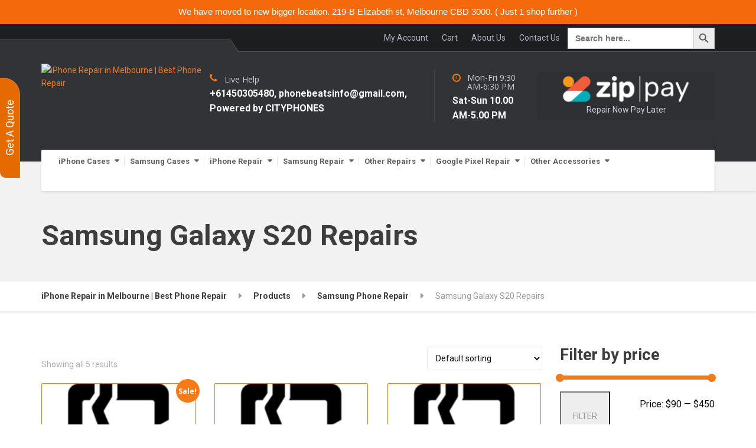

--- FILE ---
content_type: text/html; charset=UTF-8
request_url: https://www.phonebeats.com.au/product-category/samsung-phone-repair/samsung-galaxy-s20-repairs/
body_size: 28541
content:

<!DOCTYPE html>
<html lang="en-AU" class="no-js">
	<head>
		<meta charset="UTF-8" />
		<meta name="viewport" content="width=device-width, initial-scale=1.0" />
		
						<script>document.documentElement.className = document.documentElement.className + ' yes-js js_active js'</script>
			<title>Samsung Galaxy S20 Repairs Archives | iPhone Repair in Melbourne | Best Phone Repair</title>
<meta name='robots' content='max-image-preview:large' />

<!-- This site is optimized with the Yoast SEO Premium plugin v11.9 - https://yoast.com/wordpress/plugins/seo/ -->
<link rel="canonical" href="https://www.phonebeats.com.au/product-category/samsung-phone-repair/samsung-galaxy-s20-repairs/" />
<meta property="og:locale" content="en_US" />
<meta property="og:type" content="object" />
<meta property="og:title" content="Samsung Galaxy S20 Repairs Archives | iPhone Repair in Melbourne | Best Phone Repair" />
<meta property="og:url" content="https://www.phonebeats.com.au/product-category/samsung-phone-repair/samsung-galaxy-s20-repairs/" />
<meta property="og:site_name" content="iPhone Repair in Melbourne | Best Phone Repair" />
<meta name="twitter:card" content="summary" />
<meta name="twitter:title" content="Samsung Galaxy S20 Repairs Archives | iPhone Repair in Melbourne | Best Phone Repair" />
<script type='application/ld+json' class='yoast-schema-graph yoast-schema-graph--main'>{"@context":"https://schema.org","@graph":[{"@type":"Organization","@id":"https://www.phonebeats.com.au/#organization","name":"Phone Beats","url":"https://www.phonebeats.com.au/","sameAs":[],"logo":{"@type":"ImageObject","@id":"https://www.phonebeats.com.au/#logo","url":"https://www.phonebeats.com.au/wp-content/uploads/2019/09/2x-ratinalogo-1.png","width":460,"height":112,"caption":"Phone Beats"},"image":{"@id":"https://www.phonebeats.com.au/#logo"}},{"@type":"WebSite","@id":"https://www.phonebeats.com.au/#website","url":"https://www.phonebeats.com.au/","name":"iPhone Repair in Melbourne | Best Phone Repair","publisher":{"@id":"https://www.phonebeats.com.au/#organization"},"potentialAction":{"@type":"SearchAction","target":"https://www.phonebeats.com.au/?s={search_term_string}","query-input":"required name=search_term_string"}},{"@type":"CollectionPage","@id":"https://www.phonebeats.com.au/product-category/samsung-phone-repair/samsung-galaxy-s20-repairs/#webpage","url":"https://www.phonebeats.com.au/product-category/samsung-phone-repair/samsung-galaxy-s20-repairs/","inLanguage":"en-AU","name":"Samsung Galaxy S20 Repairs Archives | iPhone Repair in Melbourne | Best Phone Repair","isPartOf":{"@id":"https://www.phonebeats.com.au/#website"}}]}</script>
<!-- / Yoast SEO Premium plugin. -->

<link rel='dns-prefetch' href='//static.zip.co' />
<link rel='dns-prefetch' href='//capi-automation.s3.us-east-2.amazonaws.com' />
<link rel='dns-prefetch' href='//fonts.googleapis.com' />
<link rel="alternate" type="application/rss+xml" title="iPhone Repair in Melbourne | Best Phone Repair &raquo; Feed" href="https://www.phonebeats.com.au/feed/" />
<link rel="alternate" type="application/rss+xml" title="iPhone Repair in Melbourne | Best Phone Repair &raquo; Comments Feed" href="https://www.phonebeats.com.au/comments/feed/" />
<link rel="alternate" type="application/rss+xml" title="iPhone Repair in Melbourne | Best Phone Repair &raquo; Samsung Galaxy S20 Repairs Category Feed" href="https://www.phonebeats.com.au/product-category/samsung-phone-repair/samsung-galaxy-s20-repairs/feed/" />
		<!-- This site uses the Google Analytics by ExactMetrics plugin v8.10.2 - Using Analytics tracking - https://www.exactmetrics.com/ -->
		<!-- Note: ExactMetrics is not currently configured on this site. The site owner needs to authenticate with Google Analytics in the ExactMetrics settings panel. -->
					<!-- No tracking code set -->
				<!-- / Google Analytics by ExactMetrics -->
		<style id='wp-img-auto-sizes-contain-inline-css' type='text/css'>
img:is([sizes=auto i],[sizes^="auto," i]){contain-intrinsic-size:3000px 1500px}
/*# sourceURL=wp-img-auto-sizes-contain-inline-css */
</style>
<style id='wp-emoji-styles-inline-css' type='text/css'>

	img.wp-smiley, img.emoji {
		display: inline !important;
		border: none !important;
		box-shadow: none !important;
		height: 1em !important;
		width: 1em !important;
		margin: 0 0.07em !important;
		vertical-align: -0.1em !important;
		background: none !important;
		padding: 0 !important;
	}
/*# sourceURL=wp-emoji-styles-inline-css */
</style>
<link rel='stylesheet' id='lvca-animate-styles-css' href='https://www.phonebeats.com.au/wp-content/plugins/addons-for-visual-composer/assets/css/animate.css?ver=3.9.4' type='text/css' media='all' />
<link rel='stylesheet' id='lvca-frontend-styles-css' href='https://www.phonebeats.com.au/wp-content/plugins/addons-for-visual-composer/assets/css/lvca-frontend.css?ver=3.9.4' type='text/css' media='all' />
<link rel='stylesheet' id='lvca-icomoon-styles-css' href='https://www.phonebeats.com.au/wp-content/plugins/addons-for-visual-composer/assets/css/icomoon.css?ver=3.9.4' type='text/css' media='all' />
<link rel='stylesheet' id='dashicons-css' href='https://www.phonebeats.com.au/wp-includes/css/dashicons.min.css?ver=6.9' type='text/css' media='all' />
<style id='dashicons-inline-css' type='text/css'>
[data-font="Dashicons"]:before {font-family: 'Dashicons' !important;content: attr(data-icon) !important;speak: none !important;font-weight: normal !important;font-variant: normal !important;text-transform: none !important;line-height: 1 !important;font-style: normal !important;-webkit-font-smoothing: antialiased !important;-moz-osx-font-smoothing: grayscale !important;}
/*# sourceURL=dashicons-inline-css */
</style>
<link rel='stylesheet' id='admin-bar-css' href='https://www.phonebeats.com.au/wp-includes/css/admin-bar.min.css?ver=6.9' type='text/css' media='all' />
<style id='admin-bar-inline-css' type='text/css'>

    /* Hide CanvasJS credits for P404 charts specifically */
    #p404RedirectChart .canvasjs-chart-credit {
        display: none !important;
    }
    
    #p404RedirectChart canvas {
        border-radius: 6px;
    }

    .p404-redirect-adminbar-weekly-title {
        font-weight: bold;
        font-size: 14px;
        color: #fff;
        margin-bottom: 6px;
    }

    #wpadminbar #wp-admin-bar-p404_free_top_button .ab-icon:before {
        content: "\f103";
        color: #dc3545;
        top: 3px;
    }
    
    #wp-admin-bar-p404_free_top_button .ab-item {
        min-width: 80px !important;
        padding: 0px !important;
    }
    
    /* Ensure proper positioning and z-index for P404 dropdown */
    .p404-redirect-adminbar-dropdown-wrap { 
        min-width: 0; 
        padding: 0;
        position: static !important;
    }
    
    #wpadminbar #wp-admin-bar-p404_free_top_button_dropdown {
        position: static !important;
    }
    
    #wpadminbar #wp-admin-bar-p404_free_top_button_dropdown .ab-item {
        padding: 0 !important;
        margin: 0 !important;
    }
    
    .p404-redirect-dropdown-container {
        min-width: 340px;
        padding: 18px 18px 12px 18px;
        background: #23282d !important;
        color: #fff;
        border-radius: 12px;
        box-shadow: 0 8px 32px rgba(0,0,0,0.25);
        margin-top: 10px;
        position: relative !important;
        z-index: 999999 !important;
        display: block !important;
        border: 1px solid #444;
    }
    
    /* Ensure P404 dropdown appears on hover */
    #wpadminbar #wp-admin-bar-p404_free_top_button .p404-redirect-dropdown-container { 
        display: none !important;
    }
    
    #wpadminbar #wp-admin-bar-p404_free_top_button:hover .p404-redirect-dropdown-container { 
        display: block !important;
    }
    
    #wpadminbar #wp-admin-bar-p404_free_top_button:hover #wp-admin-bar-p404_free_top_button_dropdown .p404-redirect-dropdown-container {
        display: block !important;
    }
    
    .p404-redirect-card {
        background: #2c3338;
        border-radius: 8px;
        padding: 18px 18px 12px 18px;
        box-shadow: 0 2px 8px rgba(0,0,0,0.07);
        display: flex;
        flex-direction: column;
        align-items: flex-start;
        border: 1px solid #444;
    }
    
    .p404-redirect-btn {
        display: inline-block;
        background: #dc3545;
        color: #fff !important;
        font-weight: bold;
        padding: 5px 22px;
        border-radius: 8px;
        text-decoration: none;
        font-size: 17px;
        transition: background 0.2s, box-shadow 0.2s;
        margin-top: 8px;
        box-shadow: 0 2px 8px rgba(220,53,69,0.15);
        text-align: center;
        line-height: 1.6;
    }
    
    .p404-redirect-btn:hover {
        background: #c82333;
        color: #fff !important;
        box-shadow: 0 4px 16px rgba(220,53,69,0.25);
    }
    
    /* Prevent conflicts with other admin bar dropdowns */
    #wpadminbar .ab-top-menu > li:hover > .ab-item,
    #wpadminbar .ab-top-menu > li.hover > .ab-item {
        z-index: auto;
    }
    
    #wpadminbar #wp-admin-bar-p404_free_top_button:hover > .ab-item {
        z-index: 999998 !important;
    }
    
/*# sourceURL=admin-bar-inline-css */
</style>
<link rel='stylesheet' id='contact-form-7-css' href='https://www.phonebeats.com.au/wp-content/plugins/contact-form-7/includes/css/styles.css?ver=6.1.4' type='text/css' media='all' />
<link rel='stylesheet' id='topbar-css' href='https://www.phonebeats.com.au/wp-content/plugins/top-bar/inc/../css/topbar_style.css?ver=6.9' type='text/css' media='all' />
<link rel='stylesheet' id='woocommerce-layout-css' href='https://www.phonebeats.com.au/wp-content/plugins/woocommerce/assets/css/woocommerce-layout.css?ver=10.4.3' type='text/css' media='all' />
<link rel='stylesheet' id='woocommerce-smallscreen-css' href='https://www.phonebeats.com.au/wp-content/plugins/woocommerce/assets/css/woocommerce-smallscreen.css?ver=10.4.3' type='text/css' media='only screen and (max-width: 767px)' />
<link rel='stylesheet' id='woocommerce-general-css' href='https://www.phonebeats.com.au/wp-content/plugins/woocommerce/assets/css/woocommerce.css?ver=10.4.3' type='text/css' media='all' />
<style id='woocommerce-inline-inline-css' type='text/css'>
.woocommerce form .form-row .required { visibility: visible; }
/*# sourceURL=woocommerce-inline-inline-css */
</style>
<link rel='stylesheet' id='ivory-search-styles-css' href='https://www.phonebeats.com.au/wp-content/plugins/add-search-to-menu/public/css/ivory-search.min.css?ver=5.5.13' type='text/css' media='all' />
<link rel='stylesheet' id='lvca-accordion-css' href='https://www.phonebeats.com.au/wp-content/plugins/addons-for-visual-composer/includes/addons/accordion/css/style.css?ver=3.9.4' type='text/css' media='all' />
<link rel='stylesheet' id='lvca-slick-css' href='https://www.phonebeats.com.au/wp-content/plugins/addons-for-visual-composer/assets/css/slick.css?ver=3.9.4' type='text/css' media='all' />
<link rel='stylesheet' id='lvca-carousel-css' href='https://www.phonebeats.com.au/wp-content/plugins/addons-for-visual-composer/includes/addons/carousel/css/style.css?ver=3.9.4' type='text/css' media='all' />
<link rel='stylesheet' id='lvca-clients-css' href='https://www.phonebeats.com.au/wp-content/plugins/addons-for-visual-composer/includes/addons/clients/css/style.css?ver=3.9.4' type='text/css' media='all' />
<link rel='stylesheet' id='lvca-heading-css' href='https://www.phonebeats.com.au/wp-content/plugins/addons-for-visual-composer/includes/addons/heading/css/style.css?ver=3.9.4' type='text/css' media='all' />
<link rel='stylesheet' id='lvca-odometers-css' href='https://www.phonebeats.com.au/wp-content/plugins/addons-for-visual-composer/includes/addons/odometers/css/style.css?ver=3.9.4' type='text/css' media='all' />
<link rel='stylesheet' id='lvca-piecharts-css' href='https://www.phonebeats.com.au/wp-content/plugins/addons-for-visual-composer/includes/addons/piecharts/css/style.css?ver=3.9.4' type='text/css' media='all' />
<link rel='stylesheet' id='lvca-posts-carousel-css' href='https://www.phonebeats.com.au/wp-content/plugins/addons-for-visual-composer/includes/addons/posts-carousel/css/style.css?ver=3.9.4' type='text/css' media='all' />
<link rel='stylesheet' id='lvca-pricing-table-css' href='https://www.phonebeats.com.au/wp-content/plugins/addons-for-visual-composer/includes/addons/pricing-table/css/style.css?ver=3.9.4' type='text/css' media='all' />
<link rel='stylesheet' id='lvca-services-css' href='https://www.phonebeats.com.au/wp-content/plugins/addons-for-visual-composer/includes/addons/services/css/style.css?ver=3.9.4' type='text/css' media='all' />
<link rel='stylesheet' id='lvca-stats-bar-css' href='https://www.phonebeats.com.au/wp-content/plugins/addons-for-visual-composer/includes/addons/stats-bar/css/style.css?ver=3.9.4' type='text/css' media='all' />
<link rel='stylesheet' id='lvca-tabs-css' href='https://www.phonebeats.com.au/wp-content/plugins/addons-for-visual-composer/includes/addons/tabs/css/style.css?ver=3.9.4' type='text/css' media='all' />
<link rel='stylesheet' id='lvca-team-members-css' href='https://www.phonebeats.com.au/wp-content/plugins/addons-for-visual-composer/includes/addons/team/css/style.css?ver=3.9.4' type='text/css' media='all' />
<link rel='stylesheet' id='lvca-testimonials-css' href='https://www.phonebeats.com.au/wp-content/plugins/addons-for-visual-composer/includes/addons/testimonials/css/style.css?ver=3.9.4' type='text/css' media='all' />
<link rel='stylesheet' id='lvca-flexslider-css' href='https://www.phonebeats.com.au/wp-content/plugins/addons-for-visual-composer/assets/css/flexslider.css?ver=3.9.4' type='text/css' media='all' />
<link rel='stylesheet' id='lvca-testimonials-slider-css' href='https://www.phonebeats.com.au/wp-content/plugins/addons-for-visual-composer/includes/addons/testimonials-slider/css/style.css?ver=3.9.4' type='text/css' media='all' />
<link rel='stylesheet' id='lvca-portfolio-css' href='https://www.phonebeats.com.au/wp-content/plugins/addons-for-visual-composer/includes/addons/portfolio/css/style.css?ver=3.9.4' type='text/css' media='all' />
<link rel='stylesheet' id='wc-zipmoney-style-css' href='https://www.phonebeats.com.au/wp-content/plugins/zipmoney-payments-woocommerce/assets/css/woocommerce-zipmoney-payment-front.css?ver=1.2' type='text/css' media='all' />
<link rel='stylesheet' id='jquery-selectBox-css' href='https://www.phonebeats.com.au/wp-content/plugins/yith-woocommerce-wishlist/assets/css/jquery.selectBox.css?ver=1.2.0' type='text/css' media='all' />
<link rel='stylesheet' id='woocommerce_prettyPhoto_css-css' href='//www.phonebeats.com.au/wp-content/plugins/woocommerce/assets/css/prettyPhoto.css?ver=3.1.6' type='text/css' media='all' />
<link rel='stylesheet' id='yith-wcwl-main-css' href='https://www.phonebeats.com.au/wp-content/plugins/yith-woocommerce-wishlist/assets/css/style.css?ver=4.11.0' type='text/css' media='all' />
<style id='yith-wcwl-main-inline-css' type='text/css'>
 :root { --rounded-corners-radius: 16px; --add-to-cart-rounded-corners-radius: 16px; --feedback-duration: 3s } 
 :root { --rounded-corners-radius: 16px; --add-to-cart-rounded-corners-radius: 16px; --feedback-duration: 3s } 
/*# sourceURL=yith-wcwl-main-inline-css */
</style>
<link rel='stylesheet' id='repairpress-main-css' href='https://www.phonebeats.com.au/wp-content/themes/repairpress-pt/style.css?ver=1.7.0' type='text/css' media='all' />
<link rel='stylesheet' id='repairpress-woocommerce-css' href='https://www.phonebeats.com.au/wp-content/themes/repairpress-pt/woocommerce.css?ver=1.7.0' type='text/css' media='all' />
<style id='repairpress-woocommerce-inline-css' type='text/css'>
/* WP Customizer start */
.top-navigation .sub-menu > li > a { background-color: #1f2022; }
.top { background: #1f2022 linear-gradient(to bottom, #1f2022, #1c1d1f); }
.top { border-bottom-color: #525355; }
.top::before { border-top-color: #525355; }
.top::after { border-left-color: #525355; }
.top-navigation .sub-menu > li > a, .top-navigation .sub-menu > li > .sub-menu { border-color: #121315; }
.top, .top-navigation > li > a, .top-navigation .sub-menu > li > a { color: #aab0be; }
.top-navigation > li > a:hover, .top-navigation > li > a:focus, .top-navigation .sub-menu > li > a:focus, .top-navigation .sub-menu > li > a:hover { color: #b7bdcb; }
.header__container, .top::before, .top::after { background-color: #323336; }
.header__widgets, .header .icon-box__title { color: #c7cedb; }
.header .icon-box__subtitle { color: #ffffff; }
.breadcrumbs { background-color: #ffffff; }
.breadcrumbs a { color: #3d3d3d; }
.breadcrumbs a:hover { color: #303030; }
.breadcrumbs span > span { color: #999999; }
.header__navigation { background-color: #ffffff; }
@media (min-width: 992px) { .header__navigation-widgets, .header__navigation-widgets::before, .header__navigation-widgets::after, .header__container::after, .header--no-nav-widgets .header__navigation::after { background-color: #ffffff; } }
@media (min-width: 992px) { .main-navigation > li > a, .home-icon, .main-navigation .menu-item-has-children::after { color: #606060; } }
@media (min-width: 992px) { .main-navigation > li > a:hover, .home-icon:hover, .home-icon:focus, .main-navigation > .current-menu-item > a:focus, .main-navigation > .current-menu-item > a:hover, .main-navigation > li:focus::after, .main-navigation > li:hover::after { color: #666666; } }
@media (min-width: 992px) { .main-navigation > li:focus > a::after, .main-navigation > li:hover > a::after { background-color: #666666; } }
@media (min-width: 992px) { .main-navigation > .current-menu-item > a, .main-navigation > .current-menu-item.menu-item-has-children::after, .main-navigation > .current-menu-item > a:hover, .main-navigation > .current-menu-item.menu-item-has-children:hover > a, .main-navigation > .current-menu-item.menu-item-has-children:focus::after, .main-navigation > .current-menu-item.menu-item-has-children:hover::after { color: #f47b15; } }
@media (min-width: 992px) { .main-navigation > .current-menu-item > a::after, .main-navigation > .current-menu-item > a:focus::after, .main-navigation > .current-menu-item > a:hover::after, .main-navigation > .current-menu-item.menu-item-has-children:focus > a::after, .main-navigation > .current-menu-item.menu-item-has-children:hover > a::after { background-color: #f47b15; } }
@media (min-width: 992px) { .main-navigation .sub-menu > li > a { background-color: #3f3f3f; } }
@media (min-width: 992px) { .main-navigation .sub-menu > li:first-of-type { border-color: #323232; } }
@media (min-width: 992px) { .main-navigation .sub-menu > li > a, .main-navigation .sub-menu .sub-menu > li > a { border-color: #535353; } }
@media (min-width: 992px) { .main-navigation .sub-menu > li > a:hover { background-color: #535353; } }
@media (min-width: 992px) { .main-navigation .sub-menu > li > a, .main-navigation .sub-menu > li > a:hover { color: #ffffff; } }
@media (max-width: 991px) { .main-navigation > li > a, .home-icon { color: #666666; } }
@media (max-width: 991px) { .home-icon:focus, .home-icon:hover, .main-navigation > li:hover > a, .main-navigation > li:focus > a { color: #333333; } }
@media (max-width: 991px) { .main-navigation .sub-menu > li > a { color: #999999; } }
@media (max-width: 991px) { .main-navigation .sub-menu > li > a:hover { color: #666666; } }
.main-title { background-color: #f2f2f2; }
.main-title { background-image: url(""); }
.main-title h1, .main-title h2 { color: #3d3d3d; }
.main-title h3 { color: #999999; }
body, .latest-news__excerpt, .content-area .icon-box__subtitle { color: #999999; }
.hentry .entry-content { color: #aaaaaa; }
h1, h2, h3, h4, h5, h6, hentry__title, .hentry__title a, .page-box__title a, .latest-news__title, .accordion__panel a, .icon-menu__link { color: #3d3d3d; }
.header .icon-box .fa, .content-area .icon-box .fa, .step:hover .step__number, .latest-news--more-news, .accordion .more-link:focus, .accordion .more-link:hover, a, .person-profile__social_icon:hover, .sidebar .widget_nav_menu .menu li.current-menu-item > a, body.woocommerce-page ul.products li.product a:hover img, .woocommerce ul.products li.product a:hover img, body.woocommerce-page ul.products li.product .price, .woocommerce ul.products li.product .price, body.woocommerce-page .star-rating, .woocommerce .star-rating, body.woocommerce-page div.product p.price, body.woocommerce-page p.stars a, body.woocommerce-page ul.product_list_widget .amount, .woocommerce.widget_shopping_cart .total .amount, body.woocommerce-page .widget_product_categories .product-categories li.current-cat>a, body.woocommerce-page nav.woocommerce-pagination ul li .prev, body.woocommerce-page nav.woocommerce-pagination ul li .next, body.woocommerce-page div.product .woocommerce-tabs ul.tabs li.active a { color: #f47b15; }
@media (min-width: 992px) { .social-icons__link:hover { color: #f47b15; } }
html body.woocommerce-page nav.woocommerce-pagination ul li .next:hover, html body.woocommerce-page nav.woocommerce-pagination ul li .prev:hover { color: #e76e08; }
a:hover, a:focus { color: #ce5500; }
.btn-primary, .navbar-toggle, .person-profile__tag, .testimonial__carousel, .testimonial__carousel:focus, .widget_calendar caption, .widget_search .search-submit, .pagination .prev, .pagination .next, body.woocommerce-page .widget_shopping_cart_content .buttons .checkout, body.woocommerce-page button.button.alt, body.woocommerce-page .woocommerce-error a.button, body.woocommerce-page .woocommerce-info a.button, body.woocommerce-page .woocommerce-message a.button, .woocommerce-cart .wc-proceed-to-checkout a.checkout-button, body.woocommerce-page #payment #place_order, body.woocommerce-page #review_form #respond input#submit, body.woocommerce-page .widget_price_filter .ui-slider .ui-slider-handle, body.woocommerce-page .widget_price_filter .ui-slider .ui-slider-range, .woocommerce button.button.alt:disabled, .woocommerce button.button.alt:disabled:hover, .woocommerce button.button.alt:disabled[disabled], .woocommerce button.button.alt:disabled[disabled]:hover, body.woocommerce-page nav.woocommerce-pagination ul li .prev, body.woocommerce-page nav.woocommerce-pagination ul li .next, body.woocommerce-page span.onsale, .woocommerce span.onsale, body.woocommerce-page div.product .woocommerce-tabs ul.tabs li.active a::after, body.woocommerce-page .widget_product_search .search-field + input { background-color: #f47b15; }
.btn-primary:hover, .btn-primary:focus, .btn-primary.focus, .btn-primary:active, .btn-primary.active, .navbar-toggle:hover, .testimonial__carousel:hover, .widget_search .search-submit:hover, .widget_search .search-submit:focus, .pagination .prev:hover, .pagination .next:hover, body.woocommerce-page .widget_shopping_cart_content .buttons .checkout:hover, body.woocommerce-page button.button.alt:hover, body.woocommerce-page .woocommerce-error a.button:hover, body.woocommerce-page .woocommerce-info a.button:hover, body.woocommerce-page .woocommerce-message a.button:hover, .woocommerce-cart .wc-proceed-to-checkout a.checkout-button:hover, body.woocommerce-page #payment #place_order:hover, body.woocommerce-page #review_form #respond input#submit:hover, body.woocommerce-page nav.woocommerce-pagination ul li .prev:hover, body.woocommerce-page nav.woocommerce-pagination ul li .next:hover, body.woocommerce-page .widget_product_search .search-field + input:hover, body.woocommerce-page .widget_product_search .search-field + input:focus { background-color: #e76e08; }
.btn-primary, .pagination .prev, .pagination .next, body.woocommerce-page .widget_shopping_cart_content .buttons .checkout { border-color: #f47b15; }
.btn-primary:hover, .btn-primary:focus, .btn-primary.focus, .btn-primary:active, .btn-primary.active, .pagination .prev:hover, .pagination .next:hover { border-color: #e76e08; }
.footer-top { background-color: #323336; }
.footer-top__headings { color: #ffffff; }
.footer-top, .footer-top .textwidget { color: #aab5c9; }
.footer-top .widget_nav_menu .menu a { color: #aab5c9; }
.footer { background-color: #353639; }
.footer-bottom { color: #aab5c9; }
.footer-bottom a { color: #f47b15; }
/* WP Customizer end */
@media (min-width: 992px) { .header__logo img { margin-top: 0px; } }

/*# sourceURL=repairpress-woocommerce-inline-css */
</style>
<link rel='stylesheet' id='google-fonts-css' href='//fonts.googleapis.com/css?family=Roboto%3A400%2C700%7COpen+Sans%3A400%2C700&#038;subset=latin' type='text/css' media='all' />
<link rel='stylesheet' id='slb_core-css' href='https://www.phonebeats.com.au/wp-content/plugins/simple-lightbox/client/css/app.css?ver=2.9.4' type='text/css' media='all' />
<link rel='stylesheet' id='bellows-css' href='https://www.phonebeats.com.au/wp-content/plugins/bellows-accordion-menu/assets/css/bellows.min.css?ver=1.4.4' type='text/css' media='all' />
<link rel='stylesheet' id='bellows-font-awesome-css' href='https://www.phonebeats.com.au/wp-content/plugins/bellows-accordion-menu/assets/css/fontawesome/css/font-awesome.min.css?ver=1.4.4' type='text/css' media='all' />
<link rel='stylesheet' id='bellows-blue-material-css' href='https://www.phonebeats.com.au/wp-content/plugins/bellows-accordion-menu/assets/css/skins/blue-material.css?ver=1.4.4' type='text/css' media='all' />
<script type="text/javascript" src="https://www.phonebeats.com.au/wp-includes/js/jquery/jquery.min.js?ver=3.7.1" id="jquery-core-js"></script>
<script type="text/javascript" src="https://www.phonebeats.com.au/wp-includes/js/jquery/jquery-migrate.min.js?ver=3.4.1" id="jquery-migrate-js"></script>
<script type="text/javascript" src="https://www.phonebeats.com.au/wp-content/plugins/addons-for-visual-composer/assets/js/jquery.waypoints.min.js?ver=3.9.4" id="lvca-waypoints-js"></script>
<script type="text/javascript" id="lvca-frontend-scripts-js-extra">
/* <![CDATA[ */
var lvca_settings = {"mobile_width":"780","custom_css":""};
//# sourceURL=lvca-frontend-scripts-js-extra
/* ]]> */
</script>
<script type="text/javascript" src="https://www.phonebeats.com.au/wp-content/plugins/addons-for-visual-composer/assets/js/lvca-frontend.min.js?ver=3.9.4" id="lvca-frontend-scripts-js"></script>
<script type="text/javascript" id="topbar_frontjs-js-extra">
/* <![CDATA[ */
var tpbr_settings = {"fixed":"notfixed","user_who":"notloggedin","guests_or_users":"all","message":"We have moved to new bigger location. 219-B Elizabeth st, Melbourne CBD 3000. ( Just 1 shop further )","status":"active","yn_button":"nobutton","color":"#f4690c","button_text":"","button_url":"","button_behavior":"samewindow","is_admin_bar":"no","detect_sticky":"0"};
//# sourceURL=topbar_frontjs-js-extra
/* ]]> */
</script>
<script type="text/javascript" src="https://www.phonebeats.com.au/wp-content/plugins/top-bar/inc/../js/tpbr_front.min.js?ver=6.9" id="topbar_frontjs-js"></script>
<script type="text/javascript" src="https://www.phonebeats.com.au/wp-content/plugins/woocommerce/assets/js/jquery-blockui/jquery.blockUI.min.js?ver=2.7.0-wc.10.4.3" id="wc-jquery-blockui-js" defer="defer" data-wp-strategy="defer"></script>
<script type="text/javascript" id="wc-add-to-cart-js-extra">
/* <![CDATA[ */
var wc_add_to_cart_params = {"ajax_url":"/wp-admin/admin-ajax.php","wc_ajax_url":"/?wc-ajax=%%endpoint%%","i18n_view_cart":"View cart","cart_url":"https://www.phonebeats.com.au/cart/","is_cart":"","cart_redirect_after_add":"no"};
//# sourceURL=wc-add-to-cart-js-extra
/* ]]> */
</script>
<script type="text/javascript" src="https://www.phonebeats.com.au/wp-content/plugins/woocommerce/assets/js/frontend/add-to-cart.min.js?ver=10.4.3" id="wc-add-to-cart-js" defer="defer" data-wp-strategy="defer"></script>
<script type="text/javascript" src="https://www.phonebeats.com.au/wp-content/plugins/woocommerce/assets/js/js-cookie/js.cookie.min.js?ver=2.1.4-wc.10.4.3" id="wc-js-cookie-js" defer="defer" data-wp-strategy="defer"></script>
<script type="text/javascript" id="woocommerce-js-extra">
/* <![CDATA[ */
var woocommerce_params = {"ajax_url":"/wp-admin/admin-ajax.php","wc_ajax_url":"/?wc-ajax=%%endpoint%%","i18n_password_show":"Show password","i18n_password_hide":"Hide password"};
//# sourceURL=woocommerce-js-extra
/* ]]> */
</script>
<script type="text/javascript" src="https://www.phonebeats.com.au/wp-content/plugins/woocommerce/assets/js/frontend/woocommerce.min.js?ver=10.4.3" id="woocommerce-js" defer="defer" data-wp-strategy="defer"></script>
<script type="text/javascript" src="https://www.phonebeats.com.au/wp-content/plugins/addons-for-visual-composer/includes/addons/accordion/js/accordion.min.js?ver=3.9.4" id="lvca-accordion-js"></script>
<script type="text/javascript" src="https://www.phonebeats.com.au/wp-content/plugins/addons-for-visual-composer/assets/js/slick.min.js?ver=3.9.4" id="lvca-slick-carousel-js"></script>
<script type="text/javascript" src="https://www.phonebeats.com.au/wp-content/plugins/addons-for-visual-composer/assets/js/jquery.stats.min.js?ver=3.9.4" id="lvca-stats-js"></script>
<script type="text/javascript" src="https://www.phonebeats.com.au/wp-content/plugins/addons-for-visual-composer/includes/addons/odometers/js/odometer.min.js?ver=3.9.4" id="lvca-odometers-js"></script>
<script type="text/javascript" src="https://www.phonebeats.com.au/wp-content/plugins/addons-for-visual-composer/includes/addons/piecharts/js/piechart.min.js?ver=3.9.4" id="lvca-piecharts-js"></script>
<script type="text/javascript" src="https://www.phonebeats.com.au/wp-content/plugins/addons-for-visual-composer/includes/addons/posts-carousel/js/posts-carousel.min.js?ver=3.9.4" id="lvca-post-carousel-js"></script>
<script type="text/javascript" src="https://www.phonebeats.com.au/wp-content/plugins/addons-for-visual-composer/includes/addons/spacer/js/spacer.min.js?ver=3.9.4" id="lvca-spacer-js"></script>
<script type="text/javascript" src="https://www.phonebeats.com.au/wp-content/plugins/addons-for-visual-composer/includes/addons/services/js/services.min.js?ver=3.9.4" id="lvca-services-js"></script>
<script type="text/javascript" src="https://www.phonebeats.com.au/wp-content/plugins/addons-for-visual-composer/includes/addons/stats-bar/js/stats-bar.min.js?ver=3.9.4" id="lvca-stats-bar-js"></script>
<script type="text/javascript" src="https://www.phonebeats.com.au/wp-content/plugins/addons-for-visual-composer/includes/addons/tabs/js/tabs.min.js?ver=3.9.4" id="lvca-tabs-js"></script>
<script type="text/javascript" src="https://www.phonebeats.com.au/wp-content/plugins/addons-for-visual-composer/assets/js/jquery.flexslider.min.js?ver=3.9.4" id="lvca-flexslider-js"></script>
<script type="text/javascript" src="https://www.phonebeats.com.au/wp-content/plugins/addons-for-visual-composer/includes/addons/testimonials-slider/js/testimonials.min.js?ver=3.9.4" id="lvca-testimonials-slider-js"></script>
<script type="text/javascript" src="https://www.phonebeats.com.au/wp-content/plugins/addons-for-visual-composer/assets/js/isotope.pkgd.min.js?ver=3.9.4" id="lvca-isotope-js"></script>
<script type="text/javascript" src="https://www.phonebeats.com.au/wp-content/plugins/addons-for-visual-composer/assets/js/imagesloaded.pkgd.min.js?ver=3.9.4" id="lvca-imagesloaded-js"></script>
<script type="text/javascript" src="https://www.phonebeats.com.au/wp-content/plugins/addons-for-visual-composer/includes/addons/portfolio/js/portfolio.min.js?ver=3.9.4" id="lvca-portfolio-js"></script>
<script type="text/javascript" async src="https://static.zip.co/lib/js/zm-widget-js/dist/zip-widget.min.js?ver=1"></script><script type="text/javascript" src="https://www.phonebeats.com.au/wp-content/themes/repairpress-pt/assets/js/modernizr.custom.24530.js" id="repairpress-modernizr-js"></script>
<script type="text/javascript" src="https://www.phonebeats.com.au/wp-content/themes/repairpress-pt/bower_components/picturefill/dist/picturefill.min.js?ver=2.2.1" id="repairpress-picturefill-js"></script>
<link rel="https://api.w.org/" href="https://www.phonebeats.com.au/wp-json/" /><link rel="alternate" title="JSON" type="application/json" href="https://www.phonebeats.com.au/wp-json/wp/v2/product_cat/975" /><link rel="EditURI" type="application/rsd+xml" title="RSD" href="https://www.phonebeats.com.au/xmlrpc.php?rsd" />
<meta name="generator" content="WordPress 6.9" />
<meta name="generator" content="WooCommerce 10.4.3" />
        <script type="text/javascript">
            (function () {
                window.lvca_fs = {can_use_premium_code: false};
            })();
        </script>
        <style id="bellows-custom-generated-css">
/* Status: Loaded from Transient */

</style><meta name="google-site-verification" content="jkQMI0YrIPWOtzgf9M5gla3pfGn2aiwy51oQXWcn2GE" /><script>readMoreArgs = []</script>	<noscript><style>.woocommerce-product-gallery{ opacity: 1 !important; }</style></noscript>
	
<!-- Meta Pixel Code -->
<script type='text/javascript'>
!function(f,b,e,v,n,t,s){if(f.fbq)return;n=f.fbq=function(){n.callMethod?
n.callMethod.apply(n,arguments):n.queue.push(arguments)};if(!f._fbq)f._fbq=n;
n.push=n;n.loaded=!0;n.version='2.0';n.queue=[];t=b.createElement(e);t.async=!0;
t.src=v;s=b.getElementsByTagName(e)[0];s.parentNode.insertBefore(t,s)}(window,
document,'script','https://connect.facebook.net/en_US/fbevents.js');
</script>
<!-- End Meta Pixel Code -->
<script type='text/javascript'>var url = window.location.origin + '?ob=open-bridge';
            fbq('set', 'openbridge', '328395001689984', url);
fbq('init', '328395001689984', {}, {
    "agent": "wordpress-6.9-4.1.5"
})</script><script type='text/javascript'>
    fbq('track', 'PageView', []);
  </script>			<script  type="text/javascript">
				!function(f,b,e,v,n,t,s){if(f.fbq)return;n=f.fbq=function(){n.callMethod?
					n.callMethod.apply(n,arguments):n.queue.push(arguments)};if(!f._fbq)f._fbq=n;
					n.push=n;n.loaded=!0;n.version='2.0';n.queue=[];t=b.createElement(e);t.async=!0;
					t.src=v;s=b.getElementsByTagName(e)[0];s.parentNode.insertBefore(t,s)}(window,
					document,'script','https://connect.facebook.net/en_US/fbevents.js');
			</script>
			<!-- WooCommerce Facebook Integration Begin -->
			<script  type="text/javascript">

				fbq('init', '328395001689984', {}, {
    "agent": "woocommerce_0-10.4.3-3.5.15"
});

				document.addEventListener( 'DOMContentLoaded', function() {
					// Insert placeholder for events injected when a product is added to the cart through AJAX.
					document.body.insertAdjacentHTML( 'beforeend', '<div class=\"wc-facebook-pixel-event-placeholder\"></div>' );
				}, false );

			</script>
			<!-- WooCommerce Facebook Integration End -->
			<script id='nitro-telemetry-meta' nitro-exclude>window.NPTelemetryMetadata={missReason: (!window.NITROPACK_STATE ? 'cache not found' : 'hit'),pageType: 'product_cat',isEligibleForOptimization: true,}</script><script id='nitro-generic' nitro-exclude>(()=>{window.NitroPack=window.NitroPack||{coreVersion:"na",isCounted:!1};let e=document.createElement("script");if(e.src="https://nitroscripts.com/tlXlQqQEAnkorbeOQnjygZdJjGrtaNvu",e.async=!0,e.id="nitro-script",document.head.appendChild(e),!window.NitroPack.isCounted){window.NitroPack.isCounted=!0;let t=()=>{navigator.sendBeacon("https://to.getnitropack.com/p",JSON.stringify({siteId:"tlXlQqQEAnkorbeOQnjygZdJjGrtaNvu",url:window.location.href,isOptimized:!!window.IS_NITROPACK,coreVersion:"na",missReason:window.NPTelemetryMetadata?.missReason||"",pageType:window.NPTelemetryMetadata?.pageType||"",isEligibleForOptimization:!!window.NPTelemetryMetadata?.isEligibleForOptimization}))};(()=>{let e=()=>new Promise(e=>{"complete"===document.readyState?e():window.addEventListener("load",e)}),i=()=>new Promise(e=>{document.prerendering?document.addEventListener("prerenderingchange",e,{once:!0}):e()}),a=async()=>{await i(),await e(),t()};a()})(),window.addEventListener("pageshow",e=>{if(e.persisted){let i=document.prerendering||self.performance?.getEntriesByType?.("navigation")[0]?.activationStart>0;"visible"!==document.visibilityState||i||t()}})}})();</script><link rel="icon" href="https://www.phonebeats.com.au/wp-content/uploads/2018/07/Phone-Beats-Logo-1-150x70.png" sizes="32x32" />
<link rel="icon" href="https://www.phonebeats.com.au/wp-content/uploads/2018/07/Phone-Beats-Logo-1.png" sizes="192x192" />
<link rel="apple-touch-icon" href="https://www.phonebeats.com.au/wp-content/uploads/2018/07/Phone-Beats-Logo-1.png" />
<meta name="msapplication-TileImage" content="https://www.phonebeats.com.au/wp-content/uploads/2018/07/Phone-Beats-Logo-1.png" />
		<style type="text/css" id="wp-custom-css">
			.woocommerce ul.products li.product .woocommerce-loop-category__title, .woocommerce ul.products li.product .woocommerce-loop-product__title, .woocommerce ul.products li.product h3 {
    font-size: 15px !important;
}
#pg-15-7> .panel-row-style {
    background-color: #171717;
    background: linear-gradient(to right, #1d1d1d 0%,#444242 100%);
}
@media (max-width: 768px){
	 .main-navigation .sub-menu > li:first-of-type > a, .main-navigation .sub-menu > li > a {
    padding: 5.5px 40px 5.5px 35px !important;
}
	
}
@media (min-width: 992px){
.header__navigation-widgets, .header__navigation-widgets::before, .header__navigation-widgets::after, .header__container::after, .header--no-nav-widgets .header__navigation::after {
    background-color: #ffffff00;
}
	}
.mystickyelement-credit {
    display: none;
}
.main-navigation .menu-item-has-children > a {
    padding: 10px 25px 10px 9px;
}
.main-navigation > li {
    font-size: 13px;
    font-weight: 600;
}
.main-navigation .menu-item-has-children::after {
    right: 10px;
}

@media screen and (min-width: 768px) {
	.header__navigation {
    min-height: 70px;
}

	.sub-menu-columns ul.sub-menu {
    column-count: 4;
    opacity: 1;
    z-index: 1;
    width: 800px;
    background: #3f3f3f;
}
		.sub-menu-columns2 ul.sub-menu {
    column-count: 2;
    opacity: 1;
    z-index: 1;
    width: 400px;
    background: #3f3f3f;
}
	
}

body.woocommerce-page a.add_to_cart_button, .woocommerce a.add_to_cart_button {
    background: #f47b15;
    color: #ffffff;
}
.owl-item {
    background: #eeeeeea6;
    padding: 10px 0px;
    margin: 0 5px;
	    border: 1px solid #f47b15;
}
.woocommerce ul.products li.product a img {
    border: 1px solid #f47b15;
	
}
.wpcf7-textarea {
    height: 120px;
    margin-bottom: 20px !important;
}
div#wpcs_content_inner_20698 {
    min-height: auto !important;
}
button, html input[type="button"], input[type="reset"], input[type="submit"] {
    margin: 0 0;
}
div#wpcs_tab_20698 {
    border: 1px solid #e27a34;
    border-radius: 10px 0px 28px 0px;
}
.wpcf7-select, .wpcf7-text, .wpcf7-number, .wpcf7-date, .wpcf7-textarea {
    background-color: #f2f2f2;
    border-radius: 2px;
    padding: 10.5px 20px;
}
@media only screen and (max-width: 768px) {
.header__logo {
    display: none;
}
	html {
    padding-top: 80px !important;
}
	div#tpbr_box {
    font-size: 13px !important;
}
	}
.icon-box1 .sow-features-feature.sow-icon-container-position-top.sow-features-feature-last-row {
    margin: 5px 0px;
    border: 1px solid #eee;
    padding: 22px 10px;
    border-radius: 10px;
}
.yrm-btn-wrapper {
    text-align: left !important;
}
.yrm-toggle-expand {
    border: 1px solid #000;
    background: #f47b15;
    color: #fff;
}
p {
    font-size: 16px;
}
body, .latest-news__excerpt, .content-area .icon-box__subtitle {
    color: #080808 !important;
}

		</style>
			<link rel='stylesheet' id='phoen-owl-css-css' href='https://www.phonebeats.com.au/wp-content/plugins/awesome-widgets-for-siteorigin-page-builder//assests/css/phoe_owl_carousel.css?ver=6.9' type='text/css' media='all' />
<link rel='stylesheet' id='wc-blocks-style-css' href='https://www.phonebeats.com.au/wp-content/plugins/woocommerce/assets/client/blocks/wc-blocks.css?ver=wc-10.4.3' type='text/css' media='all' />
</head>

	<body class="archive tax-product_cat term-samsung-galaxy-s20-repairs term-975 wp-theme-repairpress-pt theme-repairpress-pt woocommerce woocommerce-page woocommerce-no-js repairpress-pt">
	
<!-- Meta Pixel Code -->
<noscript>
<img height="1" width="1" style="display:none" alt="fbpx"
src="https://www.facebook.com/tr?id=328395001689984&ev=PageView&noscript=1" />
</noscript>
<!-- End Meta Pixel Code -->
	<div class="boxed-container">

	<header>
				<div class="top">
			<div class="container">
				<div class="top__tagline">
									</div>
				<!-- Top Menu -->
				<nav class="top__menu" aria-label="Top Menu">
					<ul id="menu-top-menu" class="top-navigation  js-dropdown" role="menubar"><li id="menu-item-344" class="menu-item menu-item-type-post_type menu-item-object-page menu-item-344"><a href="https://www.phonebeats.com.au/my-account/">My Account</a></li>
<li id="menu-item-381" class="menu-item menu-item-type-post_type menu-item-object-page menu-item-381"><a href="https://www.phonebeats.com.au/cart/">Cart</a></li>
<li id="menu-item-12550" class="menu-item menu-item-type-post_type menu-item-object-page menu-item-12550"><a href="https://www.phonebeats.com.au/about-us/">About Us</a></li>
<li id="menu-item-12551" class="menu-item menu-item-type-post_type menu-item-object-page menu-item-12551"><a href="https://www.phonebeats.com.au/contact-us/">Contact Us</a></li>
<li class=" astm-search-menu is-menu default menu-item"><form  class="is-search-form is-form-style is-form-style-3 is-form-id-0 " action="https://www.phonebeats.com.au/" method="get" role="search" ><label for="is-search-input-0"><span class="is-screen-reader-text">Search for:</span><input  type="search" id="is-search-input-0" name="s" value="" class="is-search-input" placeholder="Search here..." autocomplete=off /></label><button type="submit" class="is-search-submit"><span class="is-screen-reader-text">Search Button</span><span class="is-search-icon"><svg focusable="false" aria-label="Search" xmlns="http://www.w3.org/2000/svg" viewBox="0 0 24 24" width="24px"><path d="M15.5 14h-.79l-.28-.27C15.41 12.59 16 11.11 16 9.5 16 5.91 13.09 3 9.5 3S3 5.91 3 9.5 5.91 16 9.5 16c1.61 0 3.09-.59 4.23-1.57l.27.28v.79l5 4.99L20.49 19l-4.99-5zm-6 0C7.01 14 5 11.99 5 9.5S7.01 5 9.5 5 14 7.01 14 9.5 11.99 14 9.5 14z"></path></svg></span></button></form><div class="search-close"></div></li></ul>				</nav>
			</div>
		</div>
	
		<div class="header__container">
			<div class="container">
				<div class="header  header--no-nav-widgets">
					<div class="header__logo">
						<a href="https://www.phonebeats.com.au/">
															<img src="http://www.phonebeats.com.au/wp-content/uploads/2019/09/2x-ratinalogo-1.png" alt="iPhone Repair in Melbourne | Best Phone Repair" srcset="http://www.phonebeats.com.au/wp-content/uploads/2019/09/2x-ratinalogo-1.png, http://www.phonebeats.com.au/wp-content/uploads/2019/09/2x-ratinalogo-1.png 2x" class="img-responsive"  width="460" height="112"  />
													</a>
						<button type="button" class="navbar-toggle" data-toggle="collapse" data-target="#repairpress-navbar-collapse">
							<span class="navbar-toggle__text">MENU</span>
							<span class="navbar-toggle__icon-bar">
								<span class="icon-bar"></span>
								<span class="icon-bar"></span>
								<span class="icon-bar"></span>
							</span>
						</button>
					</div>
					<div class="header__navigation  js-sticky-offset">
						<nav class="collapse  navbar-collapse" aria-label="Main Menu" id="repairpress-navbar-collapse">
							<!-- Home Icon in Navigation -->
							<ul id="menu-home-primary-menu" class="main-navigation  js-main-nav" role="menubar"><li id="menu-item-12610" class="menu-item menu-item-type-taxonomy menu-item-object-product_cat menu-item-has-children menu-item-12610" aria-haspopup="true" aria-expanded="false" tabindex="0"><a href="https://www.phonebeats.com.au/product-category/iphone-phone-cases/">iPhone Cases</a>
<ul class="sub-menu">
	<li id="menu-item-35256" class="menu-item menu-item-type-taxonomy menu-item-object-product_cat menu-item-35256"><a href="https://www.phonebeats.com.au/product-category/iphone-phone-cases/iphone-15-pro-max-cases/">iPhone 15 Pro Max Cases</a></li>
	<li id="menu-item-35255" class="menu-item menu-item-type-taxonomy menu-item-object-product_cat menu-item-35255"><a href="https://www.phonebeats.com.au/product-category/iphone-phone-cases/iphone-15-pro-cases/">iPhone 15 Pro Cases</a></li>
	<li id="menu-item-35435" class="menu-item menu-item-type-taxonomy menu-item-object-product_cat menu-item-35435"><a href="https://www.phonebeats.com.au/product-category/iphone-phone-cases/iphone-15-cases/">iPhone 15 Cases</a></li>
	<li id="menu-item-35436" class="menu-item menu-item-type-taxonomy menu-item-object-product_cat menu-item-35436"><a href="https://www.phonebeats.com.au/product-category/iphone-phone-cases/iphone-15-ultra-cases/">iPhone 15 Ultra Cases</a></li>
	<li id="menu-item-34868" class="menu-item menu-item-type-taxonomy menu-item-object-product_cat menu-item-34868"><a href="https://www.phonebeats.com.au/product-category/iphone-phone-cases/iphone-14-pro-max-cases/">IPHONE 14 Pro Max Cases</a></li>
	<li id="menu-item-34947" class="menu-item menu-item-type-taxonomy menu-item-object-product_cat menu-item-34947"><a href="https://www.phonebeats.com.au/product-category/iphone-phone-cases/iphone-14-pro-cases/">IPHONE 14 Pro Cases</a></li>
	<li id="menu-item-34946" class="menu-item menu-item-type-taxonomy menu-item-object-product_cat menu-item-34946"><a href="https://www.phonebeats.com.au/product-category/iphone-phone-cases/iphone-14-plus-cases/">IPHONE 14 Plus Cases</a></li>
	<li id="menu-item-34945" class="menu-item menu-item-type-taxonomy menu-item-object-product_cat menu-item-34945"><a href="https://www.phonebeats.com.au/product-category/iphone-phone-cases/iphone-14-cases/">IPHONE 14 Cases</a></li>
	<li id="menu-item-30975" class="menu-item menu-item-type-taxonomy menu-item-object-product_cat menu-item-30975"><a href="https://www.phonebeats.com.au/product-category/iphone-phone-cases/iphone-13-cases/">iPhone 13 Cases</a></li>
	<li id="menu-item-30977" class="menu-item menu-item-type-taxonomy menu-item-object-product_cat menu-item-30977"><a href="https://www.phonebeats.com.au/product-category/iphone-phone-cases/iphone-13-pro-cases/">iPhone 13 Pro Cases</a></li>
	<li id="menu-item-30978" class="menu-item menu-item-type-taxonomy menu-item-object-product_cat menu-item-30978"><a href="https://www.phonebeats.com.au/product-category/iphone-phone-cases/iphone-13-pro-max-cases/">iPhone 13 Pro Max Cases</a></li>
	<li id="menu-item-30976" class="menu-item menu-item-type-taxonomy menu-item-object-product_cat menu-item-30976"><a href="https://www.phonebeats.com.au/product-category/iphone-phone-cases/iphone-13-mini-cases/">iPhone 13 Mini Cases</a></li>
	<li id="menu-item-28922" class="menu-item menu-item-type-taxonomy menu-item-object-product_cat menu-item-28922"><a href="https://www.phonebeats.com.au/product-category/iphone-phone-cases/iphone-12-mini-cases/">iPhone 12 Mini Cases</a></li>
	<li id="menu-item-28921" class="menu-item menu-item-type-taxonomy menu-item-object-product_cat menu-item-28921"><a href="https://www.phonebeats.com.au/product-category/iphone-phone-cases/iphone-12-cases/">iPhone 12 Cases</a></li>
	<li id="menu-item-29011" class="menu-item menu-item-type-taxonomy menu-item-object-product_cat menu-item-29011"><a href="https://www.phonebeats.com.au/product-category/iphone-phone-cases/iphone-12-pro-case/">iPhone 12 Pro Cases</a></li>
	<li id="menu-item-28923" class="menu-item menu-item-type-taxonomy menu-item-object-product_cat menu-item-28923"><a href="https://www.phonebeats.com.au/product-category/iphone-phone-cases/iphone-12-pro-max-cases/">iPhone 12 Pro Max Cases</a></li>
	<li id="menu-item-20746" class="menu-item menu-item-type-taxonomy menu-item-object-product_cat menu-item-20746"><a href="https://www.phonebeats.com.au/product-category/iphone-phone-cases/iphone-se-2020-cases/">iPhone SE 2020 Cases</a></li>
	<li id="menu-item-19626" class="menu-item menu-item-type-taxonomy menu-item-object-product_cat menu-item-19626"><a href="https://www.phonebeats.com.au/product-category/iphone-phone-cases/iphone-11-pro-max-cases/">iPhone 11 Pro Max Cases</a></li>
	<li id="menu-item-19562" class="menu-item menu-item-type-taxonomy menu-item-object-product_cat menu-item-19562"><a href="https://www.phonebeats.com.au/product-category/iphone-phone-cases/iphone-11-pro-cases/">iPhone 11 Pro Cases</a></li>
	<li id="menu-item-19731" class="menu-item menu-item-type-taxonomy menu-item-object-product_cat menu-item-19731"><a href="https://www.phonebeats.com.au/product-category/iphone-phone-cases/iphone-11-cases/">iPhone 11 Cases</a></li>
	<li id="menu-item-15959" class="menu-item menu-item-type-taxonomy menu-item-object-product_cat menu-item-15959"><a href="https://www.phonebeats.com.au/product-category/iphone-phone-cases/iphone-xs-max-cases/">iPhone Xs Max Cases</a></li>
	<li id="menu-item-15960" class="menu-item menu-item-type-taxonomy menu-item-object-product_cat menu-item-15960"><a href="https://www.phonebeats.com.au/product-category/iphone-phone-cases/iphone-xr-cases/">iPhone XR cases</a></li>
	<li id="menu-item-12904" class="menu-item menu-item-type-taxonomy menu-item-object-product_cat menu-item-12904"><a href="https://www.phonebeats.com.au/product-category/iphone-phone-cases/iphone-x-cases/">iPhone Xs Cases</a></li>
	<li id="menu-item-12905" class="menu-item menu-item-type-taxonomy menu-item-object-product_cat menu-item-12905"><a href="https://www.phonebeats.com.au/product-category/iphone-phone-cases/iphone-78-plus-cases/">iPhone 7/8 Plus Cases</a></li>
	<li id="menu-item-12907" class="menu-item menu-item-type-taxonomy menu-item-object-product_cat menu-item-12907"><a href="https://www.phonebeats.com.au/product-category/iphone-phone-cases/iphone-7-cases/">iPhone 7/8 Cases</a></li>
</ul>
</li>
<li id="menu-item-12609" class="menu-item menu-item-type-taxonomy menu-item-object-product_cat menu-item-has-children menu-item-12609" aria-haspopup="true" aria-expanded="false" tabindex="0"><a href="https://www.phonebeats.com.au/product-category/phone-cases/samsung-cases/">Samsung Cases</a>
<ul class="sub-menu">
	<li id="menu-item-30691" class="menu-item menu-item-type-taxonomy menu-item-object-product_cat menu-item-30691"><a href="https://www.phonebeats.com.au/product-category/phone-cases/samsung-cases/samsung-galaxy-z-fold-3-cases/">Samsung Galaxy Z Fold 3 Cases</a></li>
	<li id="menu-item-30690" class="menu-item menu-item-type-taxonomy menu-item-object-product_cat menu-item-30690"><a href="https://www.phonebeats.com.au/product-category/phone-cases/samsung-cases/samsung-galaxy-z-flip-3-cases/">Samsung Galaxy Z Flip 3 Cases</a></li>
	<li id="menu-item-23829" class="menu-item menu-item-type-taxonomy menu-item-object-product_cat menu-item-has-children menu-item-23829" aria-haspopup="true" aria-expanded="false" tabindex="0"><a href="https://www.phonebeats.com.au/product-category/phone-cases/samsung-cases/samsung-s-series-cases/">Samsung S Series Cases</a>
	<ul class="sub-menu">
		<li id="menu-item-35179" class="menu-item menu-item-type-taxonomy menu-item-object-product_cat menu-item-35179"><a href="https://www.phonebeats.com.au/product-category/phone-cases/samsung-cases/samsung-s-series-cases/samsung-galaxy-s23-ultra-cases/">Samsung Galaxy S23 Ultra Cases</a></li>
		<li id="menu-item-31572" class="menu-item menu-item-type-taxonomy menu-item-object-product_cat menu-item-31572"><a href="https://www.phonebeats.com.au/product-category/phone-cases/samsung-cases/samsung-galaxy-s21-fe-cases-samsung-cases/">Samsung Galaxy S21 FE Cases</a></li>
		<li id="menu-item-30103" class="menu-item menu-item-type-taxonomy menu-item-object-product_cat menu-item-30103"><a href="https://www.phonebeats.com.au/product-category/phone-cases/samsung-cases/samsung-s-series-cases/samsung-galaxy-s21-ultra-cases/">Samsung Galaxy S21 Ultra Cases</a></li>
		<li id="menu-item-30102" class="menu-item menu-item-type-taxonomy menu-item-object-product_cat menu-item-30102"><a href="https://www.phonebeats.com.au/product-category/phone-cases/samsung-cases/samsung-s-series-cases/samsung-galaxy-s21-plus-cases/">Samsung Galaxy S21 Plus Cases</a></li>
		<li id="menu-item-30101" class="menu-item menu-item-type-taxonomy menu-item-object-product_cat menu-item-30101"><a href="https://www.phonebeats.com.au/product-category/phone-cases/samsung-cases/samsung-s-series-cases/samsung-galaxy-s21-case/">Samsung Galaxy S21 Case</a></li>
		<li id="menu-item-29146" class="menu-item menu-item-type-taxonomy menu-item-object-product_cat menu-item-29146"><a href="https://www.phonebeats.com.au/product-category/phone-cases/samsung-cases/samsung-s-series-cases/samsung-galaxy-s20-fe-cases/">Samsung Galaxy S20 FE Cases</a></li>
		<li id="menu-item-20466" class="menu-item menu-item-type-taxonomy menu-item-object-product_cat menu-item-20466"><a href="https://www.phonebeats.com.au/product-category/phone-cases/samsung-cases/samsung-s-series-cases/samsung-galaxy-s20-cases/">Samsung Galaxy S20 Cases</a></li>
		<li id="menu-item-20468" class="menu-item menu-item-type-taxonomy menu-item-object-product_cat menu-item-20468"><a href="https://www.phonebeats.com.au/product-category/phone-cases/samsung-cases/samsung-s-series-cases/samsung-galaxy-s20-cases-samsung-phone-cases/">Samsung Galaxy S20+ Cases</a></li>
		<li id="menu-item-20467" class="menu-item menu-item-type-taxonomy menu-item-object-product_cat menu-item-20467"><a href="https://www.phonebeats.com.au/product-category/phone-cases/samsung-cases/samsung-s-series-cases/samsung-galaxy-s20-ultra-cases/">Samsung Galaxy S20 Ultra Cases</a></li>
	</ul>
</li>
	<li id="menu-item-30434" class="menu-item menu-item-type-taxonomy menu-item-object-product_cat menu-item-has-children menu-item-30434" aria-haspopup="true" aria-expanded="false" tabindex="0"><a href="https://www.phonebeats.com.au/product-category/phone-cases/samsung-cases/samsung-a-series-cases/">Samsung A Series Cases</a>
	<ul class="sub-menu">
		<li id="menu-item-30438" class="menu-item menu-item-type-taxonomy menu-item-object-product_cat menu-item-30438"><a href="https://www.phonebeats.com.au/product-category/phone-cases/samsung-cases/samsung-a-series-cases/samsung-galaxy-a52-cases/">Samsung Galaxy A52 Cases</a></li>
		<li id="menu-item-30436" class="menu-item menu-item-type-taxonomy menu-item-object-product_cat menu-item-30436"><a href="https://www.phonebeats.com.au/product-category/phone-cases/samsung-cases/samsung-a-series-cases/samsung-galaxy-a32-cases/">Samsung Galaxy A32 Cases</a></li>
		<li id="menu-item-30435" class="menu-item menu-item-type-taxonomy menu-item-object-product_cat menu-item-30435"><a href="https://www.phonebeats.com.au/product-category/phone-cases/samsung-cases/samsung-a-series-cases/samsung-galaxy-a12-case/">Samsung Galaxy A12 Cases</a></li>
		<li id="menu-item-29925" class="menu-item menu-item-type-taxonomy menu-item-object-product_cat menu-item-29925"><a href="https://www.phonebeats.com.au/product-category/phone-cases/samsung-cases/samsung-a-series-cases/samsung-galaxy-a42-cases/">Samsung Galaxy A42 Cases</a></li>
	</ul>
</li>
	<li id="menu-item-23837" class="menu-item menu-item-type-taxonomy menu-item-object-product_cat menu-item-has-children menu-item-23837" aria-haspopup="true" aria-expanded="false" tabindex="0"><a href="https://www.phonebeats.com.au/product-category/phone-cases/samsung-cases/samsung-note-series-cases/">Samsung Note Series Cases</a>
	<ul class="sub-menu">
		<li id="menu-item-23865" class="menu-item menu-item-type-taxonomy menu-item-object-product_cat menu-item-23865"><a href="https://www.phonebeats.com.au/product-category/phone-cases/samsung-cases/samsung-note-series-cases/samsung-galaxy-note-20-ultra-cases/">Samsung Galaxy Note 20 Ultra Cases</a></li>
		<li id="menu-item-23864" class="menu-item menu-item-type-taxonomy menu-item-object-product_cat menu-item-23864"><a href="https://www.phonebeats.com.au/product-category/phone-cases/samsung-cases/samsung-note-series-cases/samsung-galaxy-note-20-cases/">Samsung Galaxy Note 20 Cases</a></li>
	</ul>
</li>
	<li id="menu-item-29637" class="menu-item menu-item-type-taxonomy menu-item-object-product_cat menu-item-29637"><a href="https://www.phonebeats.com.au/product-category/phone-cases/samsung-cases/samsung-galaxy-z-fold2-case/">Samsung Galaxy Z Fold2 Case</a></li>
</ul>
</li>
<li id="menu-item-12513" class="menu-item menu-item-type-taxonomy menu-item-object-product_cat menu-item-has-children menu-item-12513" aria-haspopup="true" aria-expanded="false" tabindex="0"><a href="https://www.phonebeats.com.au/product-category/iphone-repair/">iPhone Repair</a>
<ul class="sub-menu">
	<li id="menu-item-31352" class="menu-item menu-item-type-taxonomy menu-item-object-product_cat menu-item-31352"><a href="https://www.phonebeats.com.au/product-category/iphone-repair/iphone-13-pro-max-repairs/">iPhone 13 Pro Max Repairs</a></li>
	<li id="menu-item-31353" class="menu-item menu-item-type-taxonomy menu-item-object-product_cat menu-item-31353"><a href="https://www.phonebeats.com.au/product-category/iphone-repair/iphone-13-pro-repairs/">iPhone 13 Pro Repairs</a></li>
	<li id="menu-item-31351" class="menu-item menu-item-type-taxonomy menu-item-object-product_cat menu-item-31351"><a href="https://www.phonebeats.com.au/product-category/iphone-repair/iphone-13-repairs/">iPhone 13 Repairs</a></li>
	<li id="menu-item-31354" class="menu-item menu-item-type-taxonomy menu-item-object-product_cat menu-item-31354"><a href="https://www.phonebeats.com.au/product-category/iphone-repair/iphone-13-mini-repairs/">iPhone 13 Mini Repairs</a></li>
	<li id="menu-item-29522" class="menu-item menu-item-type-taxonomy menu-item-object-product_cat menu-item-29522"><a href="https://www.phonebeats.com.au/product-category/iphone-repair/iphone-12-repairs/">iPhone 12 Repairs</a></li>
	<li id="menu-item-29521" class="menu-item menu-item-type-taxonomy menu-item-object-product_cat menu-item-29521"><a href="https://www.phonebeats.com.au/product-category/iphone-repair/iphone-12-pro-repairs/">iPhone 12 Pro Repairs</a></li>
	<li id="menu-item-29520" class="menu-item menu-item-type-taxonomy menu-item-object-product_cat menu-item-29520"><a href="https://www.phonebeats.com.au/product-category/iphone-repair/iphone-12-pro-max-repairs/">iPhone 12 Pro Max Repairs</a></li>
	<li id="menu-item-29519" class="menu-item menu-item-type-taxonomy menu-item-object-product_cat menu-item-29519"><a href="https://www.phonebeats.com.au/product-category/iphone-repair/iphone-12-mini-repairs/">iPhone 12 Mini Repairs</a></li>
	<li id="menu-item-21965" class="menu-item menu-item-type-taxonomy menu-item-object-product_cat menu-item-21965"><a href="https://www.phonebeats.com.au/product-category/iphone-repair/iphone-se-2020-repairs/">iPhone SE 2020 Repairs</a></li>
	<li id="menu-item-19558" class="menu-item menu-item-type-taxonomy menu-item-object-product_cat menu-item-19558"><a href="https://www.phonebeats.com.au/product-category/iphone-repair/iphone-11-repairs/">iPhone 11 Repairs</a></li>
	<li id="menu-item-19557" class="menu-item menu-item-type-taxonomy menu-item-object-product_cat menu-item-19557"><a href="https://www.phonebeats.com.au/product-category/iphone-repair/iphone-11-pro-repairs/">iPhone 11 Pro Repairs</a></li>
	<li id="menu-item-19556" class="menu-item menu-item-type-taxonomy menu-item-object-product_cat menu-item-19556"><a href="https://www.phonebeats.com.au/product-category/iphone-repair/iphone-11-pro-max-repairs/">iPhone 11 Pro Max Repairs</a></li>
	<li id="menu-item-14000" class="menu-item menu-item-type-taxonomy menu-item-object-product_cat menu-item-14000"><a href="https://www.phonebeats.com.au/product-category/iphone-repair/iphone-xs-max-repairs/">iPhone Xs Max Repairs</a></li>
	<li id="menu-item-14001" class="menu-item menu-item-type-taxonomy menu-item-object-product_cat menu-item-14001"><a href="https://www.phonebeats.com.au/product-category/iphone-repair/iphone-xs-repairs/">iPhone Xs Repairs</a></li>
	<li id="menu-item-14002" class="menu-item menu-item-type-taxonomy menu-item-object-product_cat menu-item-14002"><a href="https://www.phonebeats.com.au/product-category/iphone-repair/iphone-xr-repairs/">iPhone Xr Repairs</a></li>
	<li id="menu-item-12500" class="menu-item menu-item-type-taxonomy menu-item-object-product_cat menu-item-12500"><a href="https://www.phonebeats.com.au/product-category/iphone-repair/iphone-x-repair/">iPhone X Repair</a></li>
	<li id="menu-item-12499" class="menu-item menu-item-type-taxonomy menu-item-object-product_cat menu-item-12499"><a href="https://www.phonebeats.com.au/product-category/iphone-repair/iphone-8-repair/">iPhone 8 Repair</a></li>
	<li id="menu-item-12498" class="menu-item menu-item-type-taxonomy menu-item-object-product_cat menu-item-12498"><a href="https://www.phonebeats.com.au/product-category/iphone-repair/iphone-8-plus-repair/">iPhone 8 Plus repair</a></li>
	<li id="menu-item-12502" class="menu-item menu-item-type-taxonomy menu-item-object-product_cat menu-item-12502"><a href="https://www.phonebeats.com.au/product-category/iphone-repair/iphone-7-repair/">iPhone 7 Repair</a></li>
	<li id="menu-item-12501" class="menu-item menu-item-type-taxonomy menu-item-object-product_cat menu-item-12501"><a href="https://www.phonebeats.com.au/product-category/iphone-repair/iphone-7-plus-repair/">iPhone 7 plus repair</a></li>
	<li id="menu-item-12506" class="menu-item menu-item-type-taxonomy menu-item-object-product_cat menu-item-12506"><a href="https://www.phonebeats.com.au/product-category/iphone-repair/iphone-6s-repair/">iPhone 6s repair</a></li>
	<li id="menu-item-12505" class="menu-item menu-item-type-taxonomy menu-item-object-product_cat menu-item-12505"><a href="https://www.phonebeats.com.au/product-category/iphone-repair/iphone-6s-plus-repair/">iPhone 6s plus repair</a></li>
	<li id="menu-item-12504" class="menu-item menu-item-type-taxonomy menu-item-object-product_cat menu-item-12504"><a href="https://www.phonebeats.com.au/product-category/iphone-repair/iphone-6-repair/">iPhone 6 repair</a></li>
	<li id="menu-item-12503" class="menu-item menu-item-type-taxonomy menu-item-object-product_cat menu-item-12503"><a href="https://www.phonebeats.com.au/product-category/iphone-repair/iphone-6-plus-repair/">iPhone 6 Plus repair</a></li>
	<li id="menu-item-12512" class="menu-item menu-item-type-taxonomy menu-item-object-product_cat menu-item-12512"><a href="https://www.phonebeats.com.au/product-category/iphone-repair/iphone-5s-repair/">iPhone 5s/5c/5 repair</a></li>
</ul>
</li>
<li id="menu-item-12433" class="menu-item menu-item-type-taxonomy menu-item-object-product_cat current-product_cat-ancestor current-menu-ancestor current-product_cat-parent menu-item-has-children menu-item-12433" aria-haspopup="true" aria-expanded="false" tabindex="0"><a href="https://www.phonebeats.com.au/product-category/samsung-phone-repair/">Samsung Repair</a>
<ul class="sub-menu">
	<li id="menu-item-18453" class="menu-item menu-item-type-taxonomy menu-item-object-product_cat current-menu-ancestor current-menu-parent menu-item-has-children menu-item-18453" aria-haspopup="true" aria-expanded="false" tabindex="0"><a href="https://www.phonebeats.com.au/product-category/samsung-phone-repair/samsung-galaxy-s-series/">Samsung Galaxy S Series</a>
	<ul class="sub-menu">
		<li id="menu-item-31610" class="menu-item menu-item-type-taxonomy menu-item-object-product_cat menu-item-31610"><a href="https://www.phonebeats.com.au/product-category/samsung-phone-repair/samsung-galaxy-s-series/samsung-galaxy-s22-repairs/">Samsung Galaxy S22 Repairs</a></li>
		<li id="menu-item-31609" class="menu-item menu-item-type-taxonomy menu-item-object-product_cat menu-item-31609"><a href="https://www.phonebeats.com.au/product-category/samsung-phone-repair/samsung-galaxy-s-series/samsung-galaxy-s22-plus-repairs/">Samsung Galaxy S22 Plus Repairs</a></li>
		<li id="menu-item-31611" class="menu-item menu-item-type-taxonomy menu-item-object-product_cat menu-item-31611"><a href="https://www.phonebeats.com.au/product-category/samsung-phone-repair/samsung-galaxy-s-series/samsung-galaxy-s22-ultra-repairs/">Samsung Galaxy S22 Ultra Repairs</a></li>
		<li id="menu-item-31592" class="menu-item menu-item-type-taxonomy menu-item-object-product_cat menu-item-31592"><a href="https://www.phonebeats.com.au/product-category/samsung-phone-repair/samsung-galaxy-s21-fe-repairs/">Samsung Galaxy S21 FE Repairs</a></li>
		<li id="menu-item-30299" class="menu-item menu-item-type-taxonomy menu-item-object-product_cat menu-item-30299"><a href="https://www.phonebeats.com.au/product-category/samsung-phone-repair/samsung-galaxy-s-series/samsung-galaxy-s21-ultra-repairs/">Samsung Galaxy S21 Ultra Repairs</a></li>
		<li id="menu-item-30297" class="menu-item menu-item-type-taxonomy menu-item-object-product_cat menu-item-30297"><a href="https://www.phonebeats.com.au/product-category/samsung-phone-repair/samsung-galaxy-s-series/samsung-galaxy-s21-plus-repairs/">Samsung Galaxy S21 Plus Repairs</a></li>
		<li id="menu-item-30298" class="menu-item menu-item-type-taxonomy menu-item-object-product_cat menu-item-30298"><a href="https://www.phonebeats.com.au/product-category/samsung-phone-repair/samsung-galaxy-s-series/samsung-galaxy-s21-repairs/">Samsung Galaxy S21 Repairs</a></li>
		<li id="menu-item-29808" class="menu-item menu-item-type-taxonomy menu-item-object-product_cat menu-item-29808"><a href="https://www.phonebeats.com.au/product-category/samsung-phone-repair/samsung-galaxy-s20-fe-repairs/">Samsung Galaxy S20 FE Repairs</a></li>
		<li id="menu-item-20475" class="menu-item menu-item-type-taxonomy menu-item-object-product_cat current-menu-item menu-item-20475"><a href="https://www.phonebeats.com.au/product-category/samsung-phone-repair/samsung-galaxy-s20-repairs/">Samsung Galaxy S20 Repairs</a></li>
		<li id="menu-item-20476" class="menu-item menu-item-type-taxonomy menu-item-object-product_cat menu-item-20476"><a href="https://www.phonebeats.com.au/product-category/samsung-phone-repair/samsung-galaxy-s20-repairs-samsung-phone-repair/">Samsung Galaxy S20+ Repairs</a></li>
		<li id="menu-item-20477" class="menu-item menu-item-type-taxonomy menu-item-object-product_cat menu-item-20477"><a href="https://www.phonebeats.com.au/product-category/samsung-phone-repair/samsung-galaxy-s20-ultra-repairs/">Samsung Galaxy S20 Ultra Repairs</a></li>
		<li id="menu-item-17739" class="menu-item menu-item-type-taxonomy menu-item-object-product_cat menu-item-17739"><a href="https://www.phonebeats.com.au/product-category/samsung-phone-repair/samsung-galaxy-s10-plus-repairs/">Samsung Galaxy S10 Plus Repairs</a></li>
		<li id="menu-item-17740" class="menu-item menu-item-type-taxonomy menu-item-object-product_cat menu-item-17740"><a href="https://www.phonebeats.com.au/product-category/samsung-phone-repair/samsung-galaxy-s10-repairs/">Samsung Galaxy S10 Repairs</a></li>
		<li id="menu-item-17741" class="menu-item menu-item-type-taxonomy menu-item-object-product_cat menu-item-17741"><a href="https://www.phonebeats.com.au/product-category/samsung-phone-repair/samsung-galaxy-s10e-repairs/">Samsung Galaxy S10e Repairs</a></li>
		<li id="menu-item-13677" class="menu-item menu-item-type-taxonomy menu-item-object-product_cat menu-item-13677"><a href="https://www.phonebeats.com.au/product-category/samsung-phone-repair/samsung-galaxy-s9-repairs/">Samsung Galaxy S9 Repairs</a></li>
		<li id="menu-item-12527" class="menu-item menu-item-type-taxonomy menu-item-object-product_cat menu-item-12527"><a href="https://www.phonebeats.com.au/product-category/samsung-phone-repair/samsung-galaxy-s9-plus-repairs/">Samsung Galaxy S9 Plus Repairs</a></li>
		<li id="menu-item-13676" class="menu-item menu-item-type-taxonomy menu-item-object-product_cat menu-item-13676"><a href="https://www.phonebeats.com.au/product-category/samsung-phone-repair/samsung-s8-repair/">Samsung S8 Repairs</a></li>
		<li id="menu-item-12537" class="menu-item menu-item-type-taxonomy menu-item-object-product_cat menu-item-12537"><a href="https://www.phonebeats.com.au/product-category/samsung-phone-repair/samsung-s8-plus-repair/">Samsung S8 plus Repairs</a></li>
		<li id="menu-item-12536" class="menu-item menu-item-type-taxonomy menu-item-object-product_cat menu-item-12536"><a href="https://www.phonebeats.com.au/product-category/samsung-phone-repair/samsung-s7-repair/">Samsung S7 Repairs</a></li>
		<li id="menu-item-12535" class="menu-item menu-item-type-taxonomy menu-item-object-product_cat menu-item-12535"><a href="https://www.phonebeats.com.au/product-category/samsung-phone-repair/samsung-s7-edge-repair/">Samsung S7 edge Repairs</a></li>
		<li id="menu-item-12534" class="menu-item menu-item-type-taxonomy menu-item-object-product_cat menu-item-12534"><a href="https://www.phonebeats.com.au/product-category/samsung-phone-repair/samsung-s6-repair/">Samsung S6 Repairs</a></li>
		<li id="menu-item-12533" class="menu-item menu-item-type-taxonomy menu-item-object-product_cat menu-item-12533"><a href="https://www.phonebeats.com.au/product-category/samsung-phone-repair/samsung-s6-edge-repair/">Samsung S6 edge Repairs</a></li>
		<li id="menu-item-12532" class="menu-item menu-item-type-taxonomy menu-item-object-product_cat menu-item-12532"><a href="https://www.phonebeats.com.au/product-category/samsung-phone-repair/samsung-s5-repair/">Samsung S5 Repairs</a></li>
	</ul>
</li>
	<li id="menu-item-31380" class="menu-item menu-item-type-taxonomy menu-item-object-product_cat menu-item-has-children menu-item-31380" aria-haspopup="true" aria-expanded="false" tabindex="0"><a href="https://www.phonebeats.com.au/product-category/samsung-z-series-repair/">Samsung Z Series Repair</a>
	<ul class="sub-menu">
		<li id="menu-item-31381" class="menu-item menu-item-type-taxonomy menu-item-object-product_cat menu-item-31381"><a href="https://www.phonebeats.com.au/product-category/samsung-phone-repair/samsung-galaxy-z-fold-3-repair/">Samsung Galaxy Z Fold 3 Repair</a></li>
		<li id="menu-item-31382" class="menu-item menu-item-type-taxonomy menu-item-object-product_cat menu-item-31382"><a href="https://www.phonebeats.com.au/product-category/samsung-phone-repair/samsung-galaxy-z-flip-3-repairs/">Samsung Galaxy Z Flip 3 Repairs</a></li>
	</ul>
</li>
	<li id="menu-item-18459" class="menu-item menu-item-type-taxonomy menu-item-object-product_cat menu-item-has-children menu-item-18459" aria-haspopup="true" aria-expanded="false" tabindex="0"><a href="https://www.phonebeats.com.au/product-category/samsung-phone-repair/samsung-note-series/">Samsung Note Series</a>
	<ul class="sub-menu">
		<li id="menu-item-23947" class="menu-item menu-item-type-taxonomy menu-item-object-product_cat menu-item-23947"><a href="https://www.phonebeats.com.au/product-category/samsung-phone-repair/samsung-galaxy-note-20-ultra-repairs/">Samsung Galaxy Note 20 Ultra Repairs</a></li>
		<li id="menu-item-23946" class="menu-item menu-item-type-taxonomy menu-item-object-product_cat menu-item-23946"><a href="https://www.phonebeats.com.au/product-category/samsung-phone-repair/samsung-galaxy-note-20-repairs/">Samsung Galaxy Note 20 Repairs</a></li>
		<li id="menu-item-19448" class="menu-item menu-item-type-taxonomy menu-item-object-product_cat menu-item-19448"><a href="https://www.phonebeats.com.au/product-category/samsung-phone-repair/samsung-note-10-plus-repairs/">Samsung Note 10 Plus Repairs</a></li>
		<li id="menu-item-19447" class="menu-item menu-item-type-taxonomy menu-item-object-product_cat menu-item-19447"><a href="https://www.phonebeats.com.au/product-category/samsung-phone-repair/samsung-galaxy-note-10-repairs/">Samsung Galaxy Note 10 Repairs</a></li>
		<li id="menu-item-13681" class="menu-item menu-item-type-taxonomy menu-item-object-product_cat menu-item-13681"><a href="https://www.phonebeats.com.au/product-category/samsung-phone-repair/samsung-note-9-repairs/">Samsung Note 9 Repairs</a></li>
		<li id="menu-item-12526" class="menu-item menu-item-type-taxonomy menu-item-object-product_cat menu-item-12526"><a href="https://www.phonebeats.com.au/product-category/samsung-phone-repair/samsung-note-8-repair/">Samsung Note 8 Repairs</a></li>
		<li id="menu-item-12525" class="menu-item menu-item-type-taxonomy menu-item-object-product_cat menu-item-12525"><a href="https://www.phonebeats.com.au/product-category/samsung-phone-repair/samsung-note-5-repair/">Samsung Note 5 Repairs</a></li>
		<li id="menu-item-12524" class="menu-item menu-item-type-taxonomy menu-item-object-product_cat menu-item-12524"><a href="https://www.phonebeats.com.au/product-category/samsung-phone-repair/samsung-note-4-repair/">Samsung Note 4 Repairs</a></li>
		<li id="menu-item-12523" class="menu-item menu-item-type-taxonomy menu-item-object-product_cat menu-item-12523"><a href="https://www.phonebeats.com.au/product-category/samsung-phone-repair/samsung-note-3-repair/">Samsung Note 3 Repairs</a></li>
		<li id="menu-item-12522" class="menu-item menu-item-type-taxonomy menu-item-object-product_cat menu-item-12522"><a href="https://www.phonebeats.com.au/product-category/samsung-phone-repair/samsung-note-2/">Samsung Note 2 Repairs</a></li>
	</ul>
</li>
	<li id="menu-item-18458" class="menu-item menu-item-type-taxonomy menu-item-object-product_cat menu-item-has-children menu-item-18458" aria-haspopup="true" aria-expanded="false" tabindex="0"><a href="https://www.phonebeats.com.au/product-category/samsung-phone-repair/samsung-galaxy-j-series/">Samsung Galaxy J Series</a>
	<ul class="sub-menu">
		<li id="menu-item-18445" class="menu-item menu-item-type-taxonomy menu-item-object-product_cat menu-item-18445"><a href="https://www.phonebeats.com.au/product-category/samsung-phone-repair/samsung-j2-repair/">Samsung J2 Pro Repairs</a></li>
		<li id="menu-item-12529" class="menu-item menu-item-type-taxonomy menu-item-object-product_cat menu-item-12529"><a href="https://www.phonebeats.com.au/product-category/samsung-phone-repair/samsung-j3-repair/">Samsung J3 Repairs</a></li>
		<li id="menu-item-12530" class="menu-item menu-item-type-taxonomy menu-item-object-product_cat menu-item-12530"><a href="https://www.phonebeats.com.au/product-category/samsung-phone-repair/samsung-j5-repair/">Samsung J5 Repairs</a></li>
		<li id="menu-item-12528" class="menu-item menu-item-type-taxonomy menu-item-object-product_cat menu-item-12528"><a href="https://www.phonebeats.com.au/product-category/samsung-phone-repair/samsung-j5-pro-repairs/">Samsung J5 Pro Repairs</a></li>
		<li id="menu-item-12531" class="menu-item menu-item-type-taxonomy menu-item-object-product_cat menu-item-12531"><a href="https://www.phonebeats.com.au/product-category/samsung-phone-repair/samsung-j7-repair/">Samsung J7 Repairs</a></li>
		<li id="menu-item-13679" class="menu-item menu-item-type-taxonomy menu-item-object-product_cat menu-item-13679"><a href="https://www.phonebeats.com.au/product-category/samsung-phone-repair/samsung-j7-pro-repairs/">Samsung J7 Pro Repairs</a></li>
	</ul>
</li>
	<li id="menu-item-18457" class="menu-item menu-item-type-taxonomy menu-item-object-product_cat menu-item-has-children menu-item-18457" aria-haspopup="true" aria-expanded="false" tabindex="0"><a href="https://www.phonebeats.com.au/product-category/samsung-phone-repair/samsung-galaxy-a-series/">Samsung Galaxy A Series</a>
	<ul class="sub-menu">
		<li id="menu-item-30486" class="menu-item menu-item-type-taxonomy menu-item-object-product_cat menu-item-30486"><a href="https://www.phonebeats.com.au/product-category/samsung-phone-repair/samsung-galaxy-a52-repairs/">Samsung Galaxy A52 Repairs</a></li>
		<li id="menu-item-30485" class="menu-item menu-item-type-taxonomy menu-item-object-product_cat menu-item-30485"><a href="https://www.phonebeats.com.au/product-category/samsung-phone-repair/samsung-galaxy-a12-repairs/">Samsung Galaxy A12 Repairs</a></li>
		<li id="menu-item-29927" class="menu-item menu-item-type-taxonomy menu-item-object-product_cat menu-item-29927"><a href="https://www.phonebeats.com.au/product-category/samsung-phone-repair/samsung-galaxy-a42-repairs/">Samsung Galaxy A42 Repairs</a></li>
		<li id="menu-item-22405" class="menu-item menu-item-type-taxonomy menu-item-object-product_cat menu-item-22405"><a href="https://www.phonebeats.com.au/product-category/samsung-phone-repair/samsung-galaxy-a71-repairs/">Samsung Galaxy A71 Repairs</a></li>
		<li id="menu-item-22406" class="menu-item menu-item-type-taxonomy menu-item-object-product_cat menu-item-22406"><a href="https://www.phonebeats.com.au/product-category/samsung-phone-repair/samsung-galaxy-a51-repairs/">Samsung Galaxy A51 Repairs</a></li>
		<li id="menu-item-22408" class="menu-item menu-item-type-taxonomy menu-item-object-product_cat menu-item-22408"><a href="https://www.phonebeats.com.au/product-category/samsung-phone-repair/samsung-galaxy-a21s-repairs/">Samsung Galaxy A21s Repairs</a></li>
		<li id="menu-item-22409" class="menu-item menu-item-type-taxonomy menu-item-object-product_cat menu-item-22409"><a href="https://www.phonebeats.com.au/product-category/samsung-phone-repair/samsung-galaxy-a11-repairs/">Samsung Galaxy A11 Repairs</a></li>
		<li id="menu-item-22407" class="menu-item menu-item-type-taxonomy menu-item-object-product_cat menu-item-22407"><a href="https://www.phonebeats.com.au/product-category/samsung-phone-repair/samsung-galaxy-a31-repairs/">Samsung Galaxy A31 Repairs</a></li>
		<li id="menu-item-17355" class="menu-item menu-item-type-taxonomy menu-item-object-product_cat menu-item-17355"><a href="https://www.phonebeats.com.au/product-category/samsung-phone-repair/samsung-a8-repairs-2018/">Samsung A8 Repairs (2018)</a></li>
		<li id="menu-item-18520" class="menu-item menu-item-type-taxonomy menu-item-object-product_cat menu-item-18520"><a href="https://www.phonebeats.com.au/product-category/samsung-phone-repair/samsung-a5-repairs-2017/">Samsung A5 Repairs (2017)</a></li>
		<li id="menu-item-19200" class="menu-item menu-item-type-taxonomy menu-item-object-product_cat menu-item-19200"><a href="https://www.phonebeats.com.au/product-category/samsung-phone-repair/samsung-galaxy-a-series/samsung-a20-repairs/">Samsung A20 Repairs</a></li>
		<li id="menu-item-19209" class="menu-item menu-item-type-taxonomy menu-item-object-product_cat menu-item-19209"><a href="https://www.phonebeats.com.au/product-category/samsung-phone-repair/samsung-galaxy-a-series/samsung-a30-repairs/">Samsung A30 Repairs</a></li>
		<li id="menu-item-19208" class="menu-item menu-item-type-taxonomy menu-item-object-product_cat menu-item-19208"><a href="https://www.phonebeats.com.au/product-category/samsung-phone-repair/samsung-galaxy-a-series/samsung-a50-repairs/">Samsung A50 Repairs</a></li>
		<li id="menu-item-19207" class="menu-item menu-item-type-taxonomy menu-item-object-product_cat menu-item-19207"><a href="https://www.phonebeats.com.au/product-category/samsung-phone-repair/samsung-galaxy-a-series/samsung-a70-repairs/">Samsung A70 Repairs</a></li>
	</ul>
</li>
</ul>
</li>
<li id="menu-item-12429" class="menu-item menu-item-type-post_type menu-item-object-page menu-item-has-children menu-item-12429" aria-haspopup="true" aria-expanded="false" tabindex="0"><a href="https://www.phonebeats.com.au/phone-repair/">Other Repairs</a>
<ul class="sub-menu">
	<li id="menu-item-12431" class="menu-item menu-item-type-custom menu-item-object-custom menu-item-has-children menu-item-12431" aria-haspopup="true" aria-expanded="false" tabindex="0"><a href="#">iPad repair</a>
	<ul class="sub-menu">
		<li id="menu-item-28736" class="menu-item menu-item-type-taxonomy menu-item-object-product_cat menu-item-28736"><a href="https://www.phonebeats.com.au/product-category/ipad-repair/apple-ipad-air-4-2020-repair/">iPad Air 4 2020 repair</a></li>
		<li id="menu-item-28739" class="menu-item menu-item-type-taxonomy menu-item-object-product_cat menu-item-28739"><a href="https://www.phonebeats.com.au/product-category/ipad-repair/ipad-8-2020-repair/">iPad 8 2020 Repair</a></li>
		<li id="menu-item-19269" class="menu-item menu-item-type-post_type menu-item-object-page menu-item-has-children menu-item-19269" aria-haspopup="true" aria-expanded="false" tabindex="0"><a href="https://www.phonebeats.com.au/ipad-pro-series-repairs/">iPad Pro Series Repairs</a>
		<ul class="sub-menu">
			<li id="menu-item-17134" class="menu-item menu-item-type-taxonomy menu-item-object-product_cat menu-item-17134"><a href="https://www.phonebeats.com.au/product-category/ipad-repair/ipad-pro-12-9-repairs/">iPad Pro 12.9&#8243; Repairs</a></li>
			<li id="menu-item-17133" class="menu-item menu-item-type-taxonomy menu-item-object-product_cat menu-item-17133"><a href="https://www.phonebeats.com.au/product-category/ipad-repair/ipad-pro-11-repairs/">iPad Pro 11&#8243; Repairs</a></li>
		</ul>
</li>
		<li id="menu-item-19268" class="menu-item menu-item-type-post_type menu-item-object-page menu-item-has-children menu-item-19268" aria-haspopup="true" aria-expanded="false" tabindex="0"><a href="https://www.phonebeats.com.au/ipad-air-series-repairs/">iPad Air Series Repairs</a>
		<ul class="sub-menu">
			<li id="menu-item-18485" class="menu-item menu-item-type-taxonomy menu-item-object-product_cat menu-item-18485"><a href="https://www.phonebeats.com.au/product-category/ipad-repair/ipad-air-3-2019-repairs/">iPad Air 3 2019 Repairs</a></li>
			<li id="menu-item-12516" class="menu-item menu-item-type-taxonomy menu-item-object-product_cat menu-item-12516"><a href="https://www.phonebeats.com.au/product-category/ipad-repair/ipad-air-2-repair/">iPad Air 2 Repair</a></li>
			<li id="menu-item-12517" class="menu-item menu-item-type-taxonomy menu-item-object-product_cat menu-item-12517"><a href="https://www.phonebeats.com.au/product-category/ipad-repair/ipad-air-repair/">iPad Air Repair</a></li>
		</ul>
</li>
		<li id="menu-item-19272" class="menu-item menu-item-type-post_type menu-item-object-page menu-item-has-children menu-item-19272" aria-haspopup="true" aria-expanded="false" tabindex="0"><a href="https://www.phonebeats.com.au/ipad-mini-series-repairs/">iPad Mini Series Repairs</a>
		<ul class="sub-menu">
			<li id="menu-item-31384" class="menu-item menu-item-type-taxonomy menu-item-object-product_cat menu-item-31384"><a href="https://www.phonebeats.com.au/product-category/ipad-repair/apple-ipad-mini-6-repairs/">Apple iPad Mini 6 Repairs</a></li>
			<li id="menu-item-18487" class="menu-item menu-item-type-taxonomy menu-item-object-product_cat menu-item-18487"><a href="https://www.phonebeats.com.au/product-category/ipad-repair/ipad-mini-5-repair/">iPad mini 5 Repair</a></li>
			<li id="menu-item-12520" class="menu-item menu-item-type-taxonomy menu-item-object-product_cat menu-item-12520"><a href="https://www.phonebeats.com.au/product-category/ipad-repair/ipad-mini-4-repair/">iPad mini 4 Repair</a></li>
			<li id="menu-item-12519" class="menu-item menu-item-type-taxonomy menu-item-object-product_cat menu-item-12519"><a href="https://www.phonebeats.com.au/product-category/ipad-repair/ipad-mini-3-repair/">iPad mini 3 Repair</a></li>
			<li id="menu-item-12521" class="menu-item menu-item-type-taxonomy menu-item-object-product_cat menu-item-12521"><a href="https://www.phonebeats.com.au/product-category/ipad-repair/ipad-mini12-repair/">iPad mini1/2 Repair</a></li>
		</ul>
</li>
		<li id="menu-item-12515" class="menu-item menu-item-type-taxonomy menu-item-object-product_cat menu-item-12515"><a href="https://www.phonebeats.com.au/product-category/ipad-repair/ipad-9-7-repair/">iPad 9.7 Repair</a></li>
		<li id="menu-item-12514" class="menu-item menu-item-type-taxonomy menu-item-object-product_cat menu-item-12514"><a href="https://www.phonebeats.com.au/product-category/ipad-repair/ipad-234-repair/">iPad 2/3/4 Repair</a></li>
	</ul>
</li>
	<li id="menu-item-12474" class="menu-item menu-item-type-taxonomy menu-item-object-product_cat menu-item-has-children menu-item-12474" aria-haspopup="true" aria-expanded="false" tabindex="0"><a href="https://www.phonebeats.com.au/product-category/huawei-tempered-glass/">Huawei Repair</a>
	<ul class="sub-menu">
		<li id="menu-item-19251" class="menu-item menu-item-type-post_type menu-item-object-page menu-item-has-children menu-item-19251" aria-haspopup="true" aria-expanded="false" tabindex="0"><a href="https://www.phonebeats.com.au/huawei-p-seires-repairs/">Huawei P Series Repairs</a>
		<ul class="sub-menu">
			<li id="menu-item-18332" class="menu-item menu-item-type-taxonomy menu-item-object-product_cat menu-item-18332"><a href="https://www.phonebeats.com.au/product-category/huawei-tempered-glass/huawei-p30-pro-repairs/">Huawei P30 Pro Repairs</a></li>
			<li id="menu-item-18333" class="menu-item menu-item-type-taxonomy menu-item-object-product_cat menu-item-18333"><a href="https://www.phonebeats.com.au/product-category/huawei-tempered-glass/huawei-p30-repairs/">Huawei P30 Repairs</a></li>
			<li id="menu-item-19224" class="menu-item menu-item-type-taxonomy menu-item-object-product_cat menu-item-19224"><a href="https://www.phonebeats.com.au/product-category/huawei-tempered-glass/huawei-p30-lite-repairs/">Huawei P30 Lite Repairs</a></li>
			<li id="menu-item-12472" class="menu-item menu-item-type-taxonomy menu-item-object-product_cat menu-item-12472"><a href="https://www.phonebeats.com.au/product-category/huawei-tempered-glass/huawei-p20-pro-repairs/">Huawei P20 Pro Repairs</a></li>
			<li id="menu-item-19231" class="menu-item menu-item-type-taxonomy menu-item-object-product_cat menu-item-19231"><a href="https://www.phonebeats.com.au/product-category/huawei-tempered-glass/huawei-p20-repairs/">Huawei P20 Repairs</a></li>
			<li id="menu-item-17125" class="menu-item menu-item-type-taxonomy menu-item-object-product_cat menu-item-17125"><a href="https://www.phonebeats.com.au/product-category/huawei-tempered-glass/huawei-p20-lite-repairs/">Huawei P20 Lite Repairs</a></li>
			<li id="menu-item-12478" class="menu-item menu-item-type-taxonomy menu-item-object-product_cat menu-item-12478"><a href="https://www.phonebeats.com.au/product-category/huawei-tempered-glass/huawei-p10-repair/">Huawei P10 Repair</a></li>
			<li id="menu-item-19234" class="menu-item menu-item-type-taxonomy menu-item-object-product_cat menu-item-19234"><a href="https://www.phonebeats.com.au/product-category/huawei-tempered-glass/huawei-p10-lite-repairs/">Huawei P10 Lite Repairs</a></li>
			<li id="menu-item-12479" class="menu-item menu-item-type-taxonomy menu-item-object-product_cat menu-item-12479"><a href="https://www.phonebeats.com.au/product-category/huawei-tempered-glass/huawei-p9-repair/">Huawei P9 Repair</a></li>
			<li id="menu-item-19237" class="menu-item menu-item-type-taxonomy menu-item-object-product_cat menu-item-19237"><a href="https://www.phonebeats.com.au/product-category/huawei-tempered-glass/huawei-p9-lite-repairs/">Huawei P9 Lite Repairs</a></li>
			<li id="menu-item-19243" class="menu-item menu-item-type-taxonomy menu-item-object-product_cat menu-item-19243"><a href="https://www.phonebeats.com.au/product-category/huawei-tempered-glass/huawei-p8-repairs/">Huawei P8 Repairs</a></li>
			<li id="menu-item-19240" class="menu-item menu-item-type-taxonomy menu-item-object-product_cat menu-item-19240"><a href="https://www.phonebeats.com.au/product-category/huawei-tempered-glass/huawei-p8-lite-repairs/">Huawei P8 Lite Repairs</a></li>
		</ul>
</li>
		<li id="menu-item-19254" class="menu-item menu-item-type-post_type menu-item-object-page menu-item-has-children menu-item-19254" aria-haspopup="true" aria-expanded="false" tabindex="0"><a href="https://www.phonebeats.com.au/huawei-mate-series-repairs/">Huawei Mate Series Repairs</a>
		<ul class="sub-menu">
			<li id="menu-item-19218" class="menu-item menu-item-type-taxonomy menu-item-object-product_cat menu-item-19218"><a href="https://www.phonebeats.com.au/product-category/huawei-tempered-glass/huawei-mate-30-pro-repairs/">Huawei Mate 30 Pro Repairs</a></li>
			<li id="menu-item-17123" class="menu-item menu-item-type-taxonomy menu-item-object-product_cat menu-item-17123"><a href="https://www.phonebeats.com.au/product-category/huawei-tempered-glass/huawei-mate-20-pro-repairs/">Huawei Mate 20 Pro Repairs</a></li>
			<li id="menu-item-17124" class="menu-item menu-item-type-taxonomy menu-item-object-product_cat menu-item-17124"><a href="https://www.phonebeats.com.au/product-category/huawei-tempered-glass/huawei-mate-20-repairs/">Huawei Mate 20 Repairs</a></li>
			<li id="menu-item-19221" class="menu-item menu-item-type-taxonomy menu-item-object-product_cat menu-item-19221"><a href="https://www.phonebeats.com.au/product-category/huawei-tempered-glass/huawei-mate-10-pro-repairs/">Huawei Mate 10 Pro Repairs</a></li>
			<li id="menu-item-12475" class="menu-item menu-item-type-taxonomy menu-item-object-product_cat menu-item-12475"><a href="https://www.phonebeats.com.au/product-category/huawei-tempered-glass/huawei-mate-10-repair-melbourne/">Huawei Mate 10 Repair</a></li>
			<li id="menu-item-12477" class="menu-item menu-item-type-taxonomy menu-item-object-product_cat menu-item-12477"><a href="https://www.phonebeats.com.au/product-category/huawei-tempered-glass/huawei-mate-9-repair/">Huawei Mate 9 Repair</a></li>
			<li id="menu-item-12476" class="menu-item menu-item-type-taxonomy menu-item-object-product_cat menu-item-12476"><a href="https://www.phonebeats.com.au/product-category/huawei-tempered-glass/huawei-mate-8-repair/">Huawei Mate 8 Repair</a></li>
		</ul>
</li>
		<li id="menu-item-19257" class="menu-item menu-item-type-post_type menu-item-object-page menu-item-has-children menu-item-19257" aria-haspopup="true" aria-expanded="false" tabindex="0"><a href="https://www.phonebeats.com.au/huawei-nova-series-repairs/">Huawei Nova Series Repairs</a>
		<ul class="sub-menu">
			<li id="menu-item-18507" class="menu-item menu-item-type-taxonomy menu-item-object-product_cat menu-item-18507"><a href="https://www.phonebeats.com.au/product-category/huawei-tempered-glass/huawei-nova-3i-repairs/">Huawei Nova 3i Repairs</a></li>
			<li id="menu-item-18510" class="menu-item menu-item-type-taxonomy menu-item-object-product_cat menu-item-18510"><a href="https://www.phonebeats.com.au/product-category/huawei-tempered-glass/huawei-nova-3e-repairs/">Huawei Nova 3e (P20 Lite) Repairs</a></li>
		</ul>
</li>
		<li id="menu-item-19215" class="menu-item menu-item-type-taxonomy menu-item-object-product_cat menu-item-19215"><a href="https://www.phonebeats.com.au/product-category/huawei-tempered-glass/huawei-y7-prime-repairs/">Huawei Y7 Prime Repairs</a></li>
	</ul>
</li>
	<li id="menu-item-18513" class="menu-item menu-item-type-taxonomy menu-item-object-product_cat menu-item-has-children menu-item-18513" aria-haspopup="true" aria-expanded="false" tabindex="0"><a href="https://www.phonebeats.com.au/product-category/apple-watch-repairs/">Apple Watch Repairs</a>
	<ul class="sub-menu">
		<li id="menu-item-28730" class="menu-item menu-item-type-taxonomy menu-item-object-product_cat menu-item-28730"><a href="https://www.phonebeats.com.au/product-category/apple-watch-repairs/apple-watch-series-6-repair/">Apple Watch Series 6 Repair</a></li>
		<li id="menu-item-28731" class="menu-item menu-item-type-taxonomy menu-item-object-product_cat menu-item-28731"><a href="https://www.phonebeats.com.au/product-category/apple-watch-repairs/apple-watch-se-repair/">Apple Watch SE Repair</a></li>
		<li id="menu-item-19744" class="menu-item menu-item-type-taxonomy menu-item-object-product_cat menu-item-19744"><a href="https://www.phonebeats.com.au/product-category/apple-watch-repairs/apple-watch-44mm-series-5-repairs/">Apple Watch 44mm Series 5 repairs</a></li>
		<li id="menu-item-19743" class="menu-item menu-item-type-taxonomy menu-item-object-product_cat menu-item-19743"><a href="https://www.phonebeats.com.au/product-category/apple-watch-repairs/apple-watch-40mm-series-5-repairs/">Apple Watch 40mm Series 5 Repairs</a></li>
		<li id="menu-item-19416" class="menu-item menu-item-type-taxonomy menu-item-object-product_cat menu-item-19416"><a href="https://www.phonebeats.com.au/product-category/apple-watch-repairs/apple-watch-40mm-series-4-repairs/">Apple Watch 40mm Series 4 Repairs</a></li>
		<li id="menu-item-19419" class="menu-item menu-item-type-taxonomy menu-item-object-product_cat menu-item-19419"><a href="https://www.phonebeats.com.au/product-category/apple-watch-repairs/apple-watch-44mm-series-4-repairs/">Apple Watch 44mm Series 4 Repairs</a></li>
		<li id="menu-item-19422" class="menu-item menu-item-type-taxonomy menu-item-object-product_cat menu-item-19422"><a href="https://www.phonebeats.com.au/product-category/apple-watch-repairs/apple-watch-42mm-series-3-repairs/">Apple Watch 42mm Series 3 Repairs</a></li>
		<li id="menu-item-19425" class="menu-item menu-item-type-taxonomy menu-item-object-product_cat menu-item-19425"><a href="https://www.phonebeats.com.au/product-category/apple-watch-repairs/apple-watch-38mm-series-3-repairs/">Apple Watch 38mm Series 3 Repairs</a></li>
	</ul>
</li>
	<li id="menu-item-12876" class="menu-item menu-item-type-taxonomy menu-item-object-product_cat menu-item-has-children menu-item-12876" aria-haspopup="true" aria-expanded="false" tabindex="0"><a href="https://www.phonebeats.com.au/product-category/microsoft-surface-repair/">Microsoft Surface Repair</a>
	<ul class="sub-menu">
		<li id="menu-item-12879" class="menu-item menu-item-type-taxonomy menu-item-object-product_cat menu-item-12879"><a href="https://www.phonebeats.com.au/product-category/microsoft-surface-repair/microsoft-surface-go-repairs/">Microsoft Surface Go Repairs</a></li>
		<li id="menu-item-12880" class="menu-item menu-item-type-taxonomy menu-item-object-product_cat menu-item-12880"><a href="https://www.phonebeats.com.au/product-category/microsoft-surface-repair/microsoft-surface-pro-2-repair/">Microsoft Surface Pro 2 Repair</a></li>
		<li id="menu-item-12881" class="menu-item menu-item-type-taxonomy menu-item-object-product_cat menu-item-12881"><a href="https://www.phonebeats.com.au/product-category/microsoft-surface-repair/microsoft-surface-pro-3-repair/">Microsoft Surface Pro 3 Repair</a></li>
		<li id="menu-item-12882" class="menu-item menu-item-type-taxonomy menu-item-object-product_cat menu-item-12882"><a href="https://www.phonebeats.com.au/product-category/microsoft-surface-repair/microsoft-surface-pro-4-repair/">Microsoft Surface Pro 4 Repair</a></li>
		<li id="menu-item-12883" class="menu-item menu-item-type-taxonomy menu-item-object-product_cat menu-item-12883"><a href="https://www.phonebeats.com.au/product-category/microsoft-surface-repair/microsoft-surface-pro-5-repair/">Microsoft Surface Pro 5 Repair</a></li>
	</ul>
</li>
	<li id="menu-item-13684" class="menu-item menu-item-type-taxonomy menu-item-object-product_cat menu-item-has-children menu-item-13684" aria-haspopup="true" aria-expanded="false" tabindex="0"><a href="https://www.phonebeats.com.au/product-category/oppo-phone-repair/">Oppo Repair</a>
	<ul class="sub-menu">
		<li id="menu-item-19212" class="menu-item menu-item-type-taxonomy menu-item-object-product_cat menu-item-19212"><a href="https://www.phonebeats.com.au/product-category/oppo-phone-repair/oppo-reno-repairs/">Oppo Reno Repairs</a></li>
		<li id="menu-item-14003" class="menu-item menu-item-type-taxonomy menu-item-object-product_cat menu-item-14003"><a href="https://www.phonebeats.com.au/product-category/oppo-phone-repair/oppo-find-x-repairs/">Oppo Find X Repairs</a></li>
		<li id="menu-item-19263" class="menu-item menu-item-type-post_type menu-item-object-page menu-item-has-children menu-item-19263" aria-haspopup="true" aria-expanded="false" tabindex="0"><a href="https://www.phonebeats.com.au/oppo-r-series-repairs/">Oppo R Series Repairs</a>
		<ul class="sub-menu">
			<li id="menu-item-16770" class="menu-item menu-item-type-taxonomy menu-item-object-product_cat menu-item-16770"><a href="https://www.phonebeats.com.au/product-category/oppo-phone-repair/oppo-r17-pro/">Oppo R17 Pro Repair</a></li>
			<li id="menu-item-16771" class="menu-item menu-item-type-taxonomy menu-item-object-product_cat menu-item-16771"><a href="https://www.phonebeats.com.au/product-category/oppo-phone-repair/oppo-r17-repairs/">Oppo R17 Repairs</a></li>
			<li id="menu-item-16768" class="menu-item menu-item-type-taxonomy menu-item-object-product_cat menu-item-16768"><a href="https://www.phonebeats.com.au/product-category/oppo-phone-repair/oppo-r15-pro/">Oppo R15 Pro Repairs</a></li>
			<li id="menu-item-16769" class="menu-item menu-item-type-taxonomy menu-item-object-product_cat menu-item-16769"><a href="https://www.phonebeats.com.au/product-category/oppo-phone-repair/oppo-r15-repairs/">Oppo R15 Repairs</a></li>
			<li id="menu-item-16755" class="menu-item menu-item-type-taxonomy menu-item-object-product_cat menu-item-16755"><a href="https://www.phonebeats.com.au/product-category/oppo-phone-repair/oppo-r11-plus-repair/">Oppo R11 Plus Repair</a></li>
			<li id="menu-item-16751" class="menu-item menu-item-type-taxonomy menu-item-object-product_cat menu-item-16751"><a href="https://www.phonebeats.com.au/product-category/oppo-phone-repair/oppo-r11-repairs/">Oppo R11 Repairs</a></li>
			<li id="menu-item-16756" class="menu-item menu-item-type-taxonomy menu-item-object-product_cat menu-item-16756"><a href="https://www.phonebeats.com.au/product-category/oppo-phone-repair/oppo-r9-plus-repairs/">Oppo R9 Plus Repairs</a></li>
			<li id="menu-item-16757" class="menu-item menu-item-type-taxonomy menu-item-object-product_cat menu-item-16757"><a href="https://www.phonebeats.com.au/product-category/oppo-phone-repair/oppo-r9-repairs/">Oppo R9 Repairs</a></li>
		</ul>
</li>
		<li id="menu-item-19262" class="menu-item menu-item-type-post_type menu-item-object-page menu-item-has-children menu-item-19262" aria-haspopup="true" aria-expanded="false" tabindex="0"><a href="https://www.phonebeats.com.au/oppo-a-series-repairs/">Oppo A Series Repairs</a>
		<ul class="sub-menu">
			<li id="menu-item-18472" class="menu-item menu-item-type-taxonomy menu-item-object-product_cat menu-item-18472"><a href="https://www.phonebeats.com.au/product-category/oppo-phone-repair/oppo-ax5-repairs/">Oppo AX5 Repairs</a></li>
			<li id="menu-item-18474" class="menu-item menu-item-type-taxonomy menu-item-object-product_cat menu-item-18474"><a href="https://www.phonebeats.com.au/product-category/oppo-phone-repair/oppo-a73-repairs/">Oppo A73 Repairs</a></li>
		</ul>
</li>
	</ul>
</li>
	<li id="menu-item-12491" class="menu-item menu-item-type-taxonomy menu-item-object-product_cat menu-item-has-children menu-item-12491" aria-haspopup="true" aria-expanded="false" tabindex="0"><a href="https://www.phonebeats.com.au/product-category/oneplus-repair/">OnePlus Repair</a>
	<ul class="sub-menu">
		<li id="menu-item-18838" class="menu-item menu-item-type-taxonomy menu-item-object-product_cat menu-item-18838"><a href="https://www.phonebeats.com.au/product-category/oneplus-repair/oneplus-7-pro-repairs/">OnePlus 7 Pro Repairs</a></li>
		<li id="menu-item-18839" class="menu-item menu-item-type-taxonomy menu-item-object-product_cat menu-item-18839"><a href="https://www.phonebeats.com.au/product-category/oneplus-repair/oneplus-7-repairs/">OnePlus 7 Repairs</a></li>
		<li id="menu-item-16748" class="menu-item menu-item-type-taxonomy menu-item-object-product_cat menu-item-16748"><a href="https://www.phonebeats.com.au/product-category/oneplus-repair/oneplus-6t-repairs/">Oneplus 6t Repairs</a></li>
		<li id="menu-item-12492" class="menu-item menu-item-type-taxonomy menu-item-object-product_cat menu-item-12492"><a href="https://www.phonebeats.com.au/product-category/oneplus-repair/oneplus-6-repairs/">Oneplus 6 Repairs</a></li>
		<li id="menu-item-12497" class="menu-item menu-item-type-taxonomy menu-item-object-product_cat menu-item-12497"><a href="https://www.phonebeats.com.au/product-category/oneplus-repair/oneplus-5t-repair/">Oneplus 5T Repair</a></li>
		<li id="menu-item-12496" class="menu-item menu-item-type-taxonomy menu-item-object-product_cat menu-item-12496"><a href="https://www.phonebeats.com.au/product-category/oneplus-repair/oneplus-5-repair/">OnePlus 5 Repair</a></li>
		<li id="menu-item-12495" class="menu-item menu-item-type-taxonomy menu-item-object-product_cat menu-item-12495"><a href="https://www.phonebeats.com.au/product-category/oneplus-repair/oneplus-3t-repair/">OnePlus 3T Repair</a></li>
		<li id="menu-item-12494" class="menu-item menu-item-type-taxonomy menu-item-object-product_cat menu-item-12494"><a href="https://www.phonebeats.com.au/product-category/oneplus-repair/oneplus-3-repair/">OnePlus 3 Repair</a></li>
		<li id="menu-item-12493" class="menu-item menu-item-type-taxonomy menu-item-object-product_cat menu-item-12493"><a href="https://www.phonebeats.com.au/product-category/oneplus-repair/oneplus-2-repair/">OnePlus 2 Repair</a></li>
	</ul>
</li>
	<li id="menu-item-12484" class="menu-item menu-item-type-taxonomy menu-item-object-product_cat menu-item-has-children menu-item-12484" aria-haspopup="true" aria-expanded="false" tabindex="0"><a href="https://www.phonebeats.com.au/product-category/nokia-phone-repair/">Nokia Repair</a>
	<ul class="sub-menu">
		<li id="menu-item-22841" class="menu-item menu-item-type-taxonomy menu-item-object-product_cat menu-item-22841"><a href="https://www.phonebeats.com.au/product-category/nokia-phone-repair/nokia-7-2-repairs/">Nokia 7.2 Repairs</a></li>
		<li id="menu-item-22840" class="menu-item menu-item-type-taxonomy menu-item-object-product_cat menu-item-22840"><a href="https://www.phonebeats.com.au/product-category/nokia-phone-repair/nokia-6-2-repairs/">Nokia 6.2 Repairs</a></li>
		<li id="menu-item-18328" class="menu-item menu-item-type-taxonomy menu-item-object-product_cat menu-item-18328"><a href="https://www.phonebeats.com.au/product-category/nokia-phone-repair/nokia-8-1-repairs/">Nokia 8.1 Repairs</a></li>
		<li id="menu-item-18327" class="menu-item menu-item-type-taxonomy menu-item-object-product_cat menu-item-18327"><a href="https://www.phonebeats.com.au/product-category/nokia-phone-repair/nokia-7-1-repairs/">Nokia 7.1 Repairs</a></li>
		<li id="menu-item-22839" class="menu-item menu-item-type-taxonomy menu-item-object-product_cat menu-item-22839"><a href="https://www.phonebeats.com.au/product-category/nokia-phone-repair/nokia-6-1-plus-repairs/">Nokia 6.1 Plus Repairs</a></li>
		<li id="menu-item-18326" class="menu-item menu-item-type-taxonomy menu-item-object-product_cat menu-item-18326"><a href="https://www.phonebeats.com.au/product-category/nokia-phone-repair/nokia-6-1-repairs/">Nokia 6.1 Repairs</a></li>
		<li id="menu-item-16016" class="menu-item menu-item-type-taxonomy menu-item-object-product_cat menu-item-16016"><a href="https://www.phonebeats.com.au/product-category/nokia-phone-repair/nokia-8-sirocco-repairs/">Nokia 8 Sirocco Repairs</a></li>
		<li id="menu-item-12483" class="menu-item menu-item-type-taxonomy menu-item-object-product_cat menu-item-12483"><a href="https://www.phonebeats.com.au/product-category/nokia-phone-repair/nokia-7-repair/">Nokia 7 Repair</a></li>
		<li id="menu-item-12482" class="menu-item menu-item-type-taxonomy menu-item-object-product_cat menu-item-12482"><a href="https://www.phonebeats.com.au/product-category/nokia-phone-repair/nokia-5-repair/">Nokia 5 Repair</a></li>
		<li id="menu-item-12481" class="menu-item menu-item-type-taxonomy menu-item-object-product_cat menu-item-12481"><a href="https://www.phonebeats.com.au/product-category/nokia-phone-repair/nokia-3-repair/">Nokia 3 Repair</a></li>
	</ul>
</li>
	<li id="menu-item-12437" class="menu-item menu-item-type-taxonomy menu-item-object-product_cat menu-item-has-children menu-item-12437" aria-haspopup="true" aria-expanded="false" tabindex="0"><a href="https://www.phonebeats.com.au/product-category/sony-phone-repair/">Sony Phone Repair</a>
	<ul class="sub-menu">
		<li id="menu-item-12438" class="menu-item menu-item-type-taxonomy menu-item-object-product_cat menu-item-12438"><a href="https://www.phonebeats.com.au/product-category/sony-phone-repair/sony-xperia-x-performance-repair/">Sony Xperia X Performance Repair</a></li>
		<li id="menu-item-12439" class="menu-item menu-item-type-taxonomy menu-item-object-product_cat menu-item-12439"><a href="https://www.phonebeats.com.au/product-category/sony-phone-repair/sony-xperia-x-repair/">Sony Xperia X Repair</a></li>
		<li id="menu-item-12440" class="menu-item menu-item-type-taxonomy menu-item-object-product_cat menu-item-12440"><a href="https://www.phonebeats.com.au/product-category/sony-phone-repair/sony-xperia-xa1-repair/">Sony Xperia XA1 Repair</a></li>
		<li id="menu-item-12441" class="menu-item menu-item-type-taxonomy menu-item-object-product_cat menu-item-12441"><a href="https://www.phonebeats.com.au/product-category/sony-phone-repair/sony-xperia-xz-premium-repair/">Sony Xperia XZ Premium Repair</a></li>
		<li id="menu-item-12442" class="menu-item menu-item-type-taxonomy menu-item-object-product_cat menu-item-12442"><a href="https://www.phonebeats.com.au/product-category/sony-phone-repair/sony-xperia-xz-repair/">Sony Xperia XZ Repair</a></li>
		<li id="menu-item-12448" class="menu-item menu-item-type-taxonomy menu-item-object-product_cat menu-item-12448"><a href="https://www.phonebeats.com.au/product-category/sony-phone-repair/sony-xperia-z5-premium-repair/">Sony Xperia Z5 premium Repair</a></li>
		<li id="menu-item-12449" class="menu-item menu-item-type-taxonomy menu-item-object-product_cat menu-item-12449"><a href="https://www.phonebeats.com.au/product-category/sony-phone-repair/sony-xperia-z5-repair/">Sony Xperia Z5 Repair</a></li>
		<li id="menu-item-12447" class="menu-item menu-item-type-taxonomy menu-item-object-product_cat menu-item-12447"><a href="https://www.phonebeats.com.au/product-category/sony-phone-repair/sony-xperia-z5-compact-repair/">Sony Xperia Z5 compact Repair</a></li>
		<li id="menu-item-12451" class="menu-item menu-item-type-taxonomy menu-item-object-product_cat menu-item-12451"><a href="https://www.phonebeats.com.au/product-category/sony-phone-repair/sony-xperia-z3-repair/">Sony Xperia Z3 Repair</a></li>
		<li id="menu-item-12450" class="menu-item menu-item-type-taxonomy menu-item-object-product_cat menu-item-12450"><a href="https://www.phonebeats.com.au/product-category/sony-phone-repair/sony-xperia-z3-compact-repair/">Sony Xperia Z3 compact Repair</a></li>
		<li id="menu-item-12446" class="menu-item menu-item-type-taxonomy menu-item-object-product_cat menu-item-12446"><a href="https://www.phonebeats.com.au/product-category/sony-phone-repair/sony-xperia-z2-repair/">Sony Xperia Z2 Repair</a></li>
		<li id="menu-item-12445" class="menu-item menu-item-type-taxonomy menu-item-object-product_cat menu-item-12445"><a href="https://www.phonebeats.com.au/product-category/sony-phone-repair/sony-xperia-z1-repair/">Sony Xperia Z1 Repair</a></li>
		<li id="menu-item-12444" class="menu-item menu-item-type-taxonomy menu-item-object-product_cat menu-item-12444"><a href="https://www.phonebeats.com.au/product-category/sony-phone-repair/sony-xperia-z1-mini-1-repair/">Sony Xperia Z1 Mini 1 Repair</a></li>
		<li id="menu-item-12443" class="menu-item menu-item-type-taxonomy menu-item-object-product_cat menu-item-12443"><a href="https://www.phonebeats.com.au/product-category/sony-phone-repair/sony-xperia-z-repair/">Sony Xperia Z Repair</a></li>
	</ul>
</li>
	<li id="menu-item-13682" class="menu-item menu-item-type-taxonomy menu-item-object-product_cat menu-item-has-children menu-item-13682" aria-haspopup="true" aria-expanded="false" tabindex="0"><a href="https://www.phonebeats.com.au/product-category/lg-repair/">LG Repair</a>
	<ul class="sub-menu">
		<li id="menu-item-12489" class="menu-item menu-item-type-taxonomy menu-item-object-product_cat menu-item-12489"><a href="https://www.phonebeats.com.au/product-category/lg-repair/lg-g6-repair/">Lg G6 Repair</a></li>
		<li id="menu-item-12488" class="menu-item menu-item-type-taxonomy menu-item-object-product_cat menu-item-12488"><a href="https://www.phonebeats.com.au/product-category/lg-repair/lg-g5-repair/">Lg G5 Repair</a></li>
		<li id="menu-item-12487" class="menu-item menu-item-type-taxonomy menu-item-object-product_cat menu-item-12487"><a href="https://www.phonebeats.com.au/product-category/lg-repair/lg-g4-repair/">Lg G4 Repair</a></li>
		<li id="menu-item-12486" class="menu-item menu-item-type-taxonomy menu-item-object-product_cat menu-item-12486"><a href="https://www.phonebeats.com.au/product-category/lg-repair/lg-g3-repair/">Lg G3 Repair</a></li>
		<li id="menu-item-12485" class="menu-item menu-item-type-taxonomy menu-item-object-product_cat menu-item-12485"><a href="https://www.phonebeats.com.au/product-category/lg-repair/lg-g2-repair/">LG G2 Repair</a></li>
	</ul>
</li>
	<li id="menu-item-20743" class="menu-item menu-item-type-taxonomy menu-item-object-product_cat menu-item-has-children menu-item-20743" aria-haspopup="true" aria-expanded="false" tabindex="0"><a href="https://www.phonebeats.com.au/product-category/htc-tempered-glass/">HTC Repair</a>
	<ul class="sub-menu">
		<li id="menu-item-12468" class="menu-item menu-item-type-taxonomy menu-item-object-product_cat menu-item-12468"><a href="https://www.phonebeats.com.au/product-category/htc-tempered-glass/htc-m7-repair/">HTC M7 Repair</a></li>
		<li id="menu-item-12469" class="menu-item menu-item-type-taxonomy menu-item-object-product_cat menu-item-12469"><a href="https://www.phonebeats.com.au/product-category/htc-tempered-glass/htc-m8-repair/">HTC M8 Repair</a></li>
		<li id="menu-item-12470" class="menu-item menu-item-type-taxonomy menu-item-object-product_cat menu-item-12470"><a href="https://www.phonebeats.com.au/product-category/htc-tempered-glass/htc-m9-repair/">HTC M9 Repair</a></li>
		<li id="menu-item-12467" class="menu-item menu-item-type-taxonomy menu-item-object-product_cat menu-item-12467"><a href="https://www.phonebeats.com.au/product-category/htc-tempered-glass/htc-m10-repair/">HTC M10 Repair</a></li>
		<li id="menu-item-12471" class="menu-item menu-item-type-taxonomy menu-item-object-product_cat menu-item-12471"><a href="https://www.phonebeats.com.au/product-category/htc-tempered-glass/htc-u-play-repair/">HTC U Play Repair</a></li>
		<li id="menu-item-18476" class="menu-item menu-item-type-taxonomy menu-item-object-product_cat menu-item-18476"><a href="https://www.phonebeats.com.au/product-category/htc-tempered-glass/htc-u11-repairs/">HTC U11 Repairs</a></li>
		<li id="menu-item-18478" class="menu-item menu-item-type-taxonomy menu-item-object-product_cat menu-item-18478"><a href="https://www.phonebeats.com.au/product-category/htc-tempered-glass/htc-u12-repairs/">HTC U12 Repairs</a></li>
	</ul>
</li>
	<li id="menu-item-16011" class="menu-item menu-item-type-taxonomy menu-item-object-product_cat menu-item-has-children menu-item-16011" aria-haspopup="true" aria-expanded="false" tabindex="0"><a href="https://www.phonebeats.com.au/product-category/motorola-phone-repairs/">Motorola Phone repairs</a>
	<ul class="sub-menu">
		<li id="menu-item-16013" class="menu-item menu-item-type-taxonomy menu-item-object-product_cat menu-item-16013"><a href="https://www.phonebeats.com.au/product-category/motorola-phone-repairs/motorola-g6-repairs/">Motorola G6 Repairs</a></li>
		<li id="menu-item-16012" class="menu-item menu-item-type-taxonomy menu-item-object-product_cat menu-item-16012"><a href="https://www.phonebeats.com.au/product-category/motorola-phone-repairs/motorola-g5s-repairs/">Motorola G5s Repairs</a></li>
	</ul>
</li>
</ul>
</li>
<li id="menu-item-12452" class="sub-menu-columns2 menu-item menu-item-type-taxonomy menu-item-object-product_cat menu-item-has-children menu-item-12452" aria-haspopup="true" aria-expanded="false" tabindex="0"><a href="https://www.phonebeats.com.au/product-category/google-pixel-repair-in-melbourne/">Google Pixel Repair</a>
<ul class="sub-menu">
	<li id="menu-item-31548" class="menu-item menu-item-type-taxonomy menu-item-object-product_cat menu-item-31548"><a href="https://www.phonebeats.com.au/product-category/google-pixel-repair-in-melbourne/google-pixel-6-pro-repairs/">Google Pixel 6 Pro Repairs</a></li>
	<li id="menu-item-31549" class="menu-item menu-item-type-taxonomy menu-item-object-product_cat menu-item-31549"><a href="https://www.phonebeats.com.au/product-category/google-pixel-repair-in-melbourne/google-pixel-6-repairs/">Google Pixel 6 Repairs</a></li>
	<li id="menu-item-28838" class="menu-item menu-item-type-taxonomy menu-item-object-product_cat menu-item-28838"><a href="https://www.phonebeats.com.au/product-category/google-pixel-repair-in-melbourne/google-pixel-5-repairs/">Google Pixel 5 Repairs</a></li>
	<li id="menu-item-23570" class="menu-item menu-item-type-taxonomy menu-item-object-product_cat menu-item-23570"><a href="https://www.phonebeats.com.au/product-category/google-pixel-repair-in-melbourne/google-pixel-4a-repairs/">Google Pixel 4a Repairs</a></li>
	<li id="menu-item-19809" class="menu-item menu-item-type-taxonomy menu-item-object-product_cat menu-item-19809"><a href="https://www.phonebeats.com.au/product-category/google-pixel-repair-in-melbourne/google-pixel-4-repairs/">Google Pixel 4 Repairs</a></li>
	<li id="menu-item-19810" class="menu-item menu-item-type-taxonomy menu-item-object-product_cat menu-item-19810"><a href="https://www.phonebeats.com.au/product-category/google-pixel-repair-in-melbourne/google-pixel-4xl-repairs/">Google Pixel 4xl Repairs</a></li>
	<li id="menu-item-18897" class="menu-item menu-item-type-taxonomy menu-item-object-product_cat menu-item-18897"><a href="https://www.phonebeats.com.au/product-category/google-pixel-repair-in-melbourne/google-pixel-3a-xl-repairs/">Google Pixel 3a XL Repairs</a></li>
	<li id="menu-item-18896" class="menu-item menu-item-type-taxonomy menu-item-object-product_cat menu-item-18896"><a href="https://www.phonebeats.com.au/product-category/google-pixel-repair-in-melbourne/google-pixel-3a-repairs/">Google Pixel 3a Repairs</a></li>
	<li id="menu-item-14714" class="menu-item menu-item-type-taxonomy menu-item-object-product_cat menu-item-14714"><a href="https://www.phonebeats.com.au/product-category/google-pixel-repair-in-melbourne/google-pixel-3/">Google Pixel 3 Repairs</a></li>
	<li id="menu-item-14715" class="menu-item menu-item-type-taxonomy menu-item-object-product_cat menu-item-14715"><a href="https://www.phonebeats.com.au/product-category/google-pixel-repair-in-melbourne/google-pixel-3-xl/">Google Pixel 3 XL Repairs</a></li>
	<li id="menu-item-12454" class="menu-item menu-item-type-taxonomy menu-item-object-product_cat menu-item-12454"><a href="https://www.phonebeats.com.au/product-category/google-pixel-repair-in-melbourne/google-pixel-2-repair/">Google Pixel 2 Repairs</a></li>
	<li id="menu-item-12456" class="menu-item menu-item-type-taxonomy menu-item-object-product_cat menu-item-12456"><a href="https://www.phonebeats.com.au/product-category/google-pixel-repair-in-melbourne/google-pixel-2-xl-repair/">Google Pixel 2 XL Repairs</a></li>
	<li id="menu-item-12459" class="menu-item menu-item-type-taxonomy menu-item-object-product_cat menu-item-12459"><a href="https://www.phonebeats.com.au/product-category/google-pixel-repair-in-melbourne/google-pixel-repair/">Google Pixel Repairs</a></li>
	<li id="menu-item-12457" class="menu-item menu-item-type-taxonomy menu-item-object-product_cat menu-item-12457"><a href="https://www.phonebeats.com.au/product-category/google-pixel-xl-repair/">Google Pixel XL Repairs</a></li>
</ul>
</li>
<li id="menu-item-20557" class="menu-item menu-item-type-taxonomy menu-item-object-product_cat menu-item-has-children menu-item-20557" aria-haspopup="true" aria-expanded="false" tabindex="0"><a href="https://www.phonebeats.com.au/product-category/phone-accessories/">Other Accessories</a>
<ul class="sub-menu">
	<li id="menu-item-22069" class="menu-item menu-item-type-taxonomy menu-item-object-product_cat menu-item-has-children menu-item-22069" aria-haspopup="true" aria-expanded="false" tabindex="0"><a href="https://www.phonebeats.com.au/product-category/google-pixel-cases/">Google Pixel Cases</a>
	<ul class="sub-menu">
		<li id="menu-item-31730" class="menu-item menu-item-type-taxonomy menu-item-object-product_cat menu-item-31730"><a href="https://www.phonebeats.com.au/product-category/google-pixel-cases/google-pixel-6a-cases/">Google Pixel 6a Cases</a></li>
		<li id="menu-item-31376" class="menu-item menu-item-type-taxonomy menu-item-object-product_cat menu-item-31376"><a href="https://www.phonebeats.com.au/product-category/google-pixel-cases/google-pixel-6-cases/">Google Pixel 6 Cases</a></li>
	</ul>
</li>
	<li id="menu-item-12605" class="menu-item menu-item-type-taxonomy menu-item-object-product_cat menu-item-has-children menu-item-12605" aria-haspopup="true" aria-expanded="false" tabindex="0"><a href="https://www.phonebeats.com.au/product-category/ipad-cases/">iPad Cases</a>
	<ul class="sub-menu">
		<li id="menu-item-31387" class="menu-item menu-item-type-taxonomy menu-item-object-product_cat menu-item-31387"><a href="https://www.phonebeats.com.au/product-category/ipad-cases/apple-ipad-mini-6-cases/">Apple iPad Mini 6 Cases</a></li>
		<li id="menu-item-28907" class="menu-item menu-item-type-taxonomy menu-item-object-product_cat menu-item-28907"><a href="https://www.phonebeats.com.au/product-category/ipad-cases/ipad-air-4-10-9-2020-case/">iPad Air 4 10.9&#8243; 2020 Case</a></li>
		<li id="menu-item-27473" class="menu-item menu-item-type-taxonomy menu-item-object-product_cat menu-item-27473"><a href="https://www.phonebeats.com.au/product-category/ipad-cases/ipad-10-2-cases/">iPad 7/ 8 2020 10.2&#8243; Cases</a></li>
		<li id="menu-item-21623" class="menu-item menu-item-type-taxonomy menu-item-object-product_cat menu-item-21623"><a href="https://www.phonebeats.com.au/product-category/ipad-cases/ipad-pro-12-9-2020-cases/">iPad Pro 12.9 2020 Cases</a></li>
		<li id="menu-item-21603" class="menu-item menu-item-type-taxonomy menu-item-object-product_cat menu-item-21603"><a href="https://www.phonebeats.com.au/product-category/ipad-cases/ipad-pro-11-2020-cases/">iPad Pro 11 2020 Cases</a></li>
		<li id="menu-item-19228" class="menu-item menu-item-type-taxonomy menu-item-object-product_cat menu-item-19228"><a href="https://www.phonebeats.com.au/product-category/ipad-cases/ipad-9-7-cases/">iPad 9.7&#8243; cases</a></li>
		<li id="menu-item-19248" class="menu-item menu-item-type-taxonomy menu-item-object-product_cat menu-item-19248"><a href="https://www.phonebeats.com.au/product-category/ipad-cases/ipad-10-5-cases/">iPad 10.5&#8243; Cases</a></li>
		<li id="menu-item-15961" class="menu-item menu-item-type-taxonomy menu-item-object-product_cat menu-item-15961"><a href="https://www.phonebeats.com.au/product-category/ipad-cases/ipad-case-11-2018/">iPad Case 11&#8243; 2018</a></li>
		<li id="menu-item-15962" class="menu-item menu-item-type-taxonomy menu-item-object-product_cat menu-item-15962"><a href="https://www.phonebeats.com.au/product-category/ipad-cases/ipad-case-12-9-2018/">iPad Case 12.9&#8243; 2018</a></li>
	</ul>
</li>
	<li id="menu-item-20559" class="menu-item menu-item-type-taxonomy menu-item-object-product_cat menu-item-has-children menu-item-20559" aria-haspopup="true" aria-expanded="false" tabindex="0"><a href="https://www.phonebeats.com.au/product-category/phone-accessories/charger/">Chargers &amp; Cables</a>
	<ul class="sub-menu">
		<li id="menu-item-21409" class="menu-item menu-item-type-taxonomy menu-item-object-product_cat menu-item-21409"><a href="https://www.phonebeats.com.au/product-category/phone-accessories/charger/iphone-charging-cables/">iPhone Chargers &amp; Cables</a></li>
		<li id="menu-item-20596" class="menu-item menu-item-type-taxonomy menu-item-object-product_cat menu-item-20596"><a href="https://www.phonebeats.com.au/product-category/phone-accessories/charger/type-c-cables/">Type-C Chargers &amp; Cables</a></li>
		<li id="menu-item-21396" class="menu-item menu-item-type-taxonomy menu-item-object-product_cat menu-item-21396"><a href="https://www.phonebeats.com.au/product-category/phone-accessories/charger/wireless-chargers/">Wireless Chargers</a></li>
		<li id="menu-item-20560" class="menu-item menu-item-type-taxonomy menu-item-object-product_cat menu-item-20560"><a href="https://www.phonebeats.com.au/product-category/phone-accessories/charger/car-chargers/">Car Chargers</a></li>
	</ul>
</li>
	<li id="menu-item-20561" class="menu-item menu-item-type-taxonomy menu-item-object-product_cat menu-item-20561"><a href="https://www.phonebeats.com.au/product-category/phone-accessories/earphones/">Earphones &#038; Headphones</a></li>
	<li id="menu-item-20556" class="menu-item menu-item-type-taxonomy menu-item-object-product_cat menu-item-20556"><a href="https://www.phonebeats.com.au/product-category/powerbank/">PowerBank</a></li>
	<li id="menu-item-21942" class="menu-item menu-item-type-taxonomy menu-item-object-product_cat menu-item-21942"><a href="https://www.phonebeats.com.au/product-category/phone-accessories/apple-watch-bands/">Apple Watch Bands</a></li>
	<li id="menu-item-21471" class="menu-item menu-item-type-taxonomy menu-item-object-product_cat menu-item-21471"><a href="https://www.phonebeats.com.au/product-category/phone-accessories/wireless-speakers/">Wireless Speakers</a></li>
	<li id="menu-item-21438" class="menu-item menu-item-type-taxonomy menu-item-object-product_cat menu-item-21438"><a href="https://www.phonebeats.com.au/product-category/car-phone-holder/">Car Phone Holder</a></li>
</ul>
</li>
</ul>						</nav>
					</div>
					<div class="header__widgets">
						<div class="widget  widget-icon-box">
			<a class="icon-box" href="tel:+61450305480" target="_self">
	
		<i class="fa  fa-phone  fa-3x"></i>
		<div class="icon-box__text">
			<h4 class="icon-box__title">Live Help</h4>
			<span class="icon-box__subtitle">+61450305480, phonebeatsinfo@gmail.com, Powered by CITYPHONES</span>
		</div>

			</a>
	
</div><div class="widget  widget-icon-box">
			<div class="icon-box">
	
		<i class="fa  fa-clock-o  fa-3x"></i>
		<div class="icon-box__text">
			<h4 class="icon-box__title">Mon-Fri  9:30 AM-6:30 PM </h4>
			<span class="icon-box__subtitle">Sat-Sun 10.00 AM-5.00 PM</span>
		</div>

			</div>
	
</div><div class="widget  widget_media_image"><figure style="width: 300px" class="wp-caption alignnone"><img width="300" height="48" src="https://www.phonebeats.com.au/wp-content/uploads/2018/09/zipPay-Secondary-300x48.png" class="image wp-image-14089  attachment-medium size-medium" alt="" style="max-width: 100%; height: auto;" decoding="async" srcset="https://www.phonebeats.com.au/wp-content/uploads/2018/09/zipPay-Secondary-300x48.png 300w, https://www.phonebeats.com.au/wp-content/uploads/2018/09/zipPay-Secondary-768x123.png 768w, https://www.phonebeats.com.au/wp-content/uploads/2018/09/zipPay-Secondary-1024x164.png 1024w, https://www.phonebeats.com.au/wp-content/uploads/2018/09/zipPay-Secondary.png 1250w" sizes="(max-width: 300px) 100vw, 300px" /><figcaption class="wp-caption-text">Repair Now Pay Later</figcaption></figure></div>					</div>
									</div>
			</div>
		</div>
	</header><div class="zipmoney-strip-banner" zm-region="au" zm-asset="stripbanner"   zm-widget="popup"  zm-popup-asset="termsdialog" ></div>
<div class="main-title" style="">
	<div class="container">
		
		<h1 class="main-title__primary">Samsung Galaxy S20 Repairs</h1>
			</div>
</div>	<div class="breadcrumbs">
		<div class="container">
			<!-- Breadcrumb NavXT 7.5.0 -->
<span property="itemListElement" typeof="ListItem"><a property="item" typeof="WebPage" title="Go to iPhone Repair in Melbourne | Best Phone Repair." href="https://www.phonebeats.com.au" class="home" ><span property="name">iPhone Repair in Melbourne | Best Phone Repair</span></a><meta property="position" content="1"></span><span property="itemListElement" typeof="ListItem"><a property="item" typeof="WebPage" title="Go to Products." href="https://www.phonebeats.com.au/shop/" class="archive post-product-archive" ><span property="name">Products</span></a><meta property="position" content="2"></span><span property="itemListElement" typeof="ListItem"><a property="item" typeof="WebPage" title="Go to the Samsung Phone Repair Category archives." href="https://www.phonebeats.com.au/product-category/samsung-phone-repair/" class="taxonomy product_cat" ><span property="name">Samsung Phone Repair</span></a><meta property="position" content="3"></span><span property="itemListElement" typeof="ListItem"><span property="name" class="archive taxonomy product_cat current-item">Samsung Galaxy S20 Repairs</span><meta property="url" content="https://www.phonebeats.com.au/product-category/samsung-phone-repair/samsung-galaxy-s20-repairs/"><meta property="position" content="4"></span>		</div>
	</div>

	<div class="content-area  container">
		<div class="row">
			<main id="main" class="site-main  col-xs-12  col-md-9" role="main">
				<header class="woocommerce-products-header">
	
	</header>
<div class="woocommerce-notices-wrapper"></div><p class="woocommerce-result-count" role="alert" aria-relevant="all" >
	Showing all 5 results</p>
<form class="woocommerce-ordering" method="get">
		<select
		name="orderby"
		class="orderby"
					aria-label="Shop order"
			>
					<option value="menu_order"  selected='selected'>Default sorting</option>
					<option value="popularity" >Sort by popularity</option>
					<option value="rating" >Sort by average rating</option>
					<option value="date" >Sort by latest</option>
					<option value="price" >Sort by price: low to high</option>
					<option value="price-desc" >Sort by price: high to low</option>
			</select>
	<input type="hidden" name="paged" value="1" />
	</form>
<ul class="products columns-3">
<li class="product type-product post-22845 status-publish first instock product_cat-samsung-galaxy-s20-repairs product_tag-back-glass-repair product_tag-back-glass-replacement product_tag-back-screen-replacement product_tag-iphone-repair has-post-thumbnail sale taxable shipping-taxable purchasable product-type-simple">
	<a href="https://www.phonebeats.com.au/product/samsung-galaxy-s20-back-glass-replacement/" class="woocommerce-LoopProduct-link woocommerce-loop-product__link">
	<span class="onsale">Sale!</span>
	<img width="200" height="200" src="https://www.phonebeats.com.au/wp-content/uploads/2017/08/phone-replacement-1-200x200-1.png" class="attachment-woocommerce_thumbnail size-woocommerce_thumbnail" alt="Samsung Galaxy S20 Back Glass Replacement" decoding="async" srcset="https://www.phonebeats.com.au/wp-content/uploads/2017/08/phone-replacement-1-200x200-1.png 200w, https://www.phonebeats.com.au/wp-content/uploads/2017/08/phone-replacement-1-200x200-1-150x150.png 150w, https://www.phonebeats.com.au/wp-content/uploads/2017/08/phone-replacement-1-200x200-1-180x180.png 180w, https://www.phonebeats.com.au/wp-content/uploads/2017/08/phone-replacement-1-200x200-1-50x50.png 50w" sizes="(max-width: 200px) 100vw, 200px" /><h2 class="woocommerce-loop-product__title">Samsung Galaxy S20 Back Glass Replacement</h2>
	<span class="price"><del aria-hidden="true"><span class="woocommerce-Price-amount amount"><bdi><span class="woocommerce-Price-currencySymbol">&#36;</span>149.00</bdi></span></del> <span class="screen-reader-text">Original price was: &#036;149.00.</span><ins aria-hidden="true"><span class="woocommerce-Price-amount amount"><bdi><span class="woocommerce-Price-currencySymbol">&#36;</span>99.00</bdi></span></ins><span class="screen-reader-text">Current price is: &#036;99.00.</span> <small class="woocommerce-price-suffix">GST</small></span>
</a><a href="/product-category/samsung-phone-repair/samsung-galaxy-s20-repairs/?add-to-cart=22845" aria-describedby="woocommerce_loop_add_to_cart_link_describedby_22845" data-quantity="1" class="button product_type_simple add_to_cart_button ajax_add_to_cart" data-product_id="22845" data-product_sku="" aria-label="Add to cart: &ldquo;Samsung Galaxy S20 Back Glass Replacement&rdquo;" rel="nofollow" data-success_message="&ldquo;Samsung Galaxy S20 Back Glass Replacement&rdquo; has been added to your cart" role="button">Add to cart</a>	<span id="woocommerce_loop_add_to_cart_link_describedby_22845" class="screen-reader-text">
			</span>
</li>
<li class="product type-product post-30380 status-publish instock product_cat-samsung-galaxy-s20-repairs has-post-thumbnail taxable shipping-taxable purchasable product-type-simple">
	<a href="https://www.phonebeats.com.au/product/samsung-galaxy-s20-screen-replacement-glass-lcd/" class="woocommerce-LoopProduct-link woocommerce-loop-product__link"><img width="200" height="200" src="https://www.phonebeats.com.au/wp-content/uploads/2018/08/phone-replacement-1-200x200-1.png" class="attachment-woocommerce_thumbnail size-woocommerce_thumbnail" alt="Samsung Galaxy S20 Screen Replacement (Glass + Lcd)" decoding="async" srcset="https://www.phonebeats.com.au/wp-content/uploads/2018/08/phone-replacement-1-200x200-1.png 200w, https://www.phonebeats.com.au/wp-content/uploads/2018/08/phone-replacement-1-200x200-1-150x150.png 150w, https://www.phonebeats.com.au/wp-content/uploads/2018/08/phone-replacement-1-200x200-1-180x180.png 180w" sizes="(max-width: 200px) 100vw, 200px" /><h2 class="woocommerce-loop-product__title">Samsung Galaxy S20 Screen Replacement (Glass + Lcd)</h2>
	<span class="price"><span class="woocommerce-Price-amount amount"><bdi><span class="woocommerce-Price-currencySymbol">&#36;</span>449.00</bdi></span> <small class="woocommerce-price-suffix">GST</small></span>
</a><a href="/product-category/samsung-phone-repair/samsung-galaxy-s20-repairs/?add-to-cart=30380" aria-describedby="woocommerce_loop_add_to_cart_link_describedby_30380" data-quantity="1" class="button product_type_simple add_to_cart_button ajax_add_to_cart" data-product_id="30380" data-product_sku="" aria-label="Add to cart: &ldquo;Samsung Galaxy S20 Screen Replacement (Glass + Lcd)&rdquo;" rel="nofollow" data-success_message="&ldquo;Samsung Galaxy S20 Screen Replacement (Glass + Lcd)&rdquo; has been added to your cart" role="button">Add to cart</a>	<span id="woocommerce_loop_add_to_cart_link_describedby_30380" class="screen-reader-text">
			</span>
</li>
<li class="product type-product post-20469 status-publish last instock product_cat-samsung-galaxy-s20-repairs has-post-thumbnail taxable shipping-taxable purchasable product-type-simple">
	<a href="https://www.phonebeats.com.au/product/samsung-galaxy-s20-screen-replacement/" class="woocommerce-LoopProduct-link woocommerce-loop-product__link"><img width="200" height="200" src="https://www.phonebeats.com.au/wp-content/uploads/2018/08/phone-replacement-1-200x200-1.png" class="attachment-woocommerce_thumbnail size-woocommerce_thumbnail" alt="Samsung Galaxy S20 Screen Replacement (Glass only)" decoding="async" srcset="https://www.phonebeats.com.au/wp-content/uploads/2018/08/phone-replacement-1-200x200-1.png 200w, https://www.phonebeats.com.au/wp-content/uploads/2018/08/phone-replacement-1-200x200-1-150x150.png 150w, https://www.phonebeats.com.au/wp-content/uploads/2018/08/phone-replacement-1-200x200-1-180x180.png 180w" sizes="(max-width: 200px) 100vw, 200px" /><h2 class="woocommerce-loop-product__title">Samsung Galaxy S20 Screen Replacement (Glass only)</h2>
	<span class="price"><span class="woocommerce-Price-amount amount"><bdi><span class="woocommerce-Price-currencySymbol">&#36;</span>249.00</bdi></span> <small class="woocommerce-price-suffix">GST</small></span>
</a><a href="/product-category/samsung-phone-repair/samsung-galaxy-s20-repairs/?add-to-cart=20469" aria-describedby="woocommerce_loop_add_to_cart_link_describedby_20469" data-quantity="1" class="button product_type_simple add_to_cart_button ajax_add_to_cart" data-product_id="20469" data-product_sku="" aria-label="Add to cart: &ldquo;Samsung Galaxy S20 Screen Replacement (Glass only)&rdquo;" rel="nofollow" data-success_message="&ldquo;Samsung Galaxy S20 Screen Replacement (Glass only)&rdquo; has been added to your cart" role="button">Add to cart</a>	<span id="woocommerce_loop_add_to_cart_link_describedby_20469" class="screen-reader-text">
			</span>
</li>
<li class="product type-product post-22940 status-publish first instock product_cat-samsung-galaxy-s20-repairs has-post-thumbnail sale taxable shipping-taxable purchasable product-type-simple">
	<a href="https://www.phonebeats.com.au/product/samsung-galaxy-s20-battery-replacement/" class="woocommerce-LoopProduct-link woocommerce-loop-product__link">
	<span class="onsale">Sale!</span>
	<img width="200" height="200" src="https://www.phonebeats.com.au/wp-content/uploads/2017/08/battery-replacement-200x200-1.png" class="attachment-woocommerce_thumbnail size-woocommerce_thumbnail" alt="Samsung Galaxy S20 Battery Replacement" decoding="async" loading="lazy" srcset="https://www.phonebeats.com.au/wp-content/uploads/2017/08/battery-replacement-200x200-1.png 200w, https://www.phonebeats.com.au/wp-content/uploads/2017/08/battery-replacement-200x200-1-150x150.png 150w, https://www.phonebeats.com.au/wp-content/uploads/2017/08/battery-replacement-200x200-1-180x180.png 180w, https://www.phonebeats.com.au/wp-content/uploads/2017/08/battery-replacement-200x200-1-50x50.png 50w" sizes="auto, (max-width: 200px) 100vw, 200px" /><h2 class="woocommerce-loop-product__title">Samsung Galaxy S20 Battery Replacement</h2>
	<span class="price"><del aria-hidden="true"><span class="woocommerce-Price-amount amount"><bdi><span class="woocommerce-Price-currencySymbol">&#36;</span>149.00</bdi></span></del> <span class="screen-reader-text">Original price was: &#036;149.00.</span><ins aria-hidden="true"><span class="woocommerce-Price-amount amount"><bdi><span class="woocommerce-Price-currencySymbol">&#36;</span>99.00</bdi></span></ins><span class="screen-reader-text">Current price is: &#036;99.00.</span> <small class="woocommerce-price-suffix">GST</small></span>
</a><a href="/product-category/samsung-phone-repair/samsung-galaxy-s20-repairs/?add-to-cart=22940" aria-describedby="woocommerce_loop_add_to_cart_link_describedby_22940" data-quantity="1" class="button product_type_simple add_to_cart_button ajax_add_to_cart" data-product_id="22940" data-product_sku="" aria-label="Add to cart: &ldquo;Samsung Galaxy S20 Battery Replacement&rdquo;" rel="nofollow" data-success_message="&ldquo;Samsung Galaxy S20 Battery Replacement&rdquo; has been added to your cart" role="button">Add to cart</a>	<span id="woocommerce_loop_add_to_cart_link_describedby_22940" class="screen-reader-text">
			</span>
</li>
<li class="product type-product post-22431 status-publish instock product_cat-samsung-galaxy-s20-repairs has-post-thumbnail taxable shipping-taxable purchasable product-type-simple">
	<a href="https://www.phonebeats.com.au/product/samsung-galaxy-s20-charging-port-repair/" class="woocommerce-LoopProduct-link woocommerce-loop-product__link"><img width="200" height="200" src="https://www.phonebeats.com.au/wp-content/uploads/2017/08/charging-port-repair-200x200-1.png" class="attachment-woocommerce_thumbnail size-woocommerce_thumbnail" alt="Samsung Galaxy S20 Charging Port Repair" decoding="async" loading="lazy" srcset="https://www.phonebeats.com.au/wp-content/uploads/2017/08/charging-port-repair-200x200-1.png 200w, https://www.phonebeats.com.au/wp-content/uploads/2017/08/charging-port-repair-200x200-1-150x150.png 150w, https://www.phonebeats.com.au/wp-content/uploads/2017/08/charging-port-repair-200x200-1-180x180.png 180w, https://www.phonebeats.com.au/wp-content/uploads/2017/08/charging-port-repair-200x200-1-50x50.png 50w" sizes="auto, (max-width: 200px) 100vw, 200px" /><h2 class="woocommerce-loop-product__title">Samsung Galaxy S20 Charging Port Repair</h2>
	<span class="price"><span class="woocommerce-Price-amount amount"><bdi><span class="woocommerce-Price-currencySymbol">&#36;</span>149.00</bdi></span> <small class="woocommerce-price-suffix">GST</small></span>
</a><a href="/product-category/samsung-phone-repair/samsung-galaxy-s20-repairs/?add-to-cart=22431" aria-describedby="woocommerce_loop_add_to_cart_link_describedby_22431" data-quantity="1" class="button product_type_simple add_to_cart_button ajax_add_to_cart" data-product_id="22431" data-product_sku="" aria-label="Add to cart: &ldquo;Samsung Galaxy S20 Charging Port Repair&rdquo;" rel="nofollow" data-success_message="&ldquo;Samsung Galaxy S20 Charging Port Repair&rdquo; has been added to your cart" role="button">Add to cart</a>	<span id="woocommerce_loop_add_to_cart_link_describedby_22431" class="screen-reader-text">
			</span>
</li>
</ul>
			</main>
							<div class="col-xs-12  col-md-3">
					<div class="sidebar" role="complementary">
						<div class="widget  woocommerce widget_price_filter"><h4 class="sidebar__headings">Filter by price</h4>
<form method="get" action="https://www.phonebeats.com.au/product-category/samsung-phone-repair/samsung-galaxy-s20-repairs/">
	<div class="price_slider_wrapper">
		<div class="price_slider" style="display:none;"></div>
		<div class="price_slider_amount" data-step="10">
			<label class="screen-reader-text" for="min_price">Min price</label>
			<input type="text" id="min_price" name="min_price" value="90" data-min="90" placeholder="Min price" />
			<label class="screen-reader-text" for="max_price">Max price</label>
			<input type="text" id="max_price" name="max_price" value="450" data-max="450" placeholder="Max price" />
						<button type="submit" class="button">Filter</button>
			<div class="price_label" style="display:none;">
				Price: <span class="from"></span> &mdash; <span class="to"></span>
			</div>
						<div class="clear"></div>
		</div>
	</div>
</form>

</div><div class="widget  woocommerce widget_top_rated_products"><h4 class="sidebar__headings">Top rated products</h4><ul class="product_list_widget"><li>
	
	<a href="https://www.phonebeats.com.au/product/panzerglass-screen-protector-for-samsung-galaxy-z-flip-3/">
		<img width="300" height="300" src="https://www.phonebeats.com.au/wp-content/uploads/2021/08/526391-Product-0-I-637643705901748642_1000x1000-300x300.jpg" class="attachment-woocommerce_thumbnail size-woocommerce_thumbnail" alt="PanzerGlass Screen Protector for Samsung Galaxy Z Flip 3" decoding="async" loading="lazy" srcset="https://www.phonebeats.com.au/wp-content/uploads/2021/08/526391-Product-0-I-637643705901748642_1000x1000-300x300.jpg 300w, https://www.phonebeats.com.au/wp-content/uploads/2021/08/526391-Product-0-I-637643705901748642_1000x1000-150x150.jpg 150w, https://www.phonebeats.com.au/wp-content/uploads/2021/08/526391-Product-0-I-637643705901748642_1000x1000-768x768.jpg 768w, https://www.phonebeats.com.au/wp-content/uploads/2021/08/526391-Product-0-I-637643705901748642_1000x1000-600x600.jpg 600w, https://www.phonebeats.com.au/wp-content/uploads/2021/08/526391-Product-0-I-637643705901748642_1000x1000-100x100.jpg 100w, https://www.phonebeats.com.au/wp-content/uploads/2021/08/526391-Product-0-I-637643705901748642_1000x1000.jpg 992w" sizes="auto, (max-width: 300px) 100vw, 300px" />		<span class="product-title">PanzerGlass Screen Protector for Samsung Galaxy Z Flip 3</span>
	</a>

			<div class="star-rating" role="img" aria-label="Rated 5.00 out of 5"><span style="width:100%">Rated <strong class="rating">5.00</strong> out of 5</span></div>	
	<del aria-hidden="true"><span class="woocommerce-Price-amount amount"><bdi><span class="woocommerce-Price-currencySymbol">&#36;</span>49.95</bdi></span></del> <span class="screen-reader-text">Original price was: &#036;49.95.</span><ins aria-hidden="true"><span class="woocommerce-Price-amount amount"><bdi><span class="woocommerce-Price-currencySymbol">&#36;</span>47.95</bdi></span></ins><span class="screen-reader-text">Current price is: &#036;47.95.</span> <small class="woocommerce-price-suffix">GST</small>
	</li>
<li>
	
	<a href="https://www.phonebeats.com.au/product/samsung-galaxy-s21-ultra-screen-repair/">
		<img width="200" height="200" src="https://www.phonebeats.com.au/wp-content/uploads/2018/08/phone-replacement-1-200x200-1.png" class="attachment-woocommerce_thumbnail size-woocommerce_thumbnail" alt="Samsung Galaxy S21 Ultra Screen Repair" decoding="async" loading="lazy" srcset="https://www.phonebeats.com.au/wp-content/uploads/2018/08/phone-replacement-1-200x200-1.png 200w, https://www.phonebeats.com.au/wp-content/uploads/2018/08/phone-replacement-1-200x200-1-150x150.png 150w, https://www.phonebeats.com.au/wp-content/uploads/2018/08/phone-replacement-1-200x200-1-180x180.png 180w" sizes="auto, (max-width: 200px) 100vw, 200px" />		<span class="product-title">Samsung Galaxy S21 Ultra Screen Repair</span>
	</a>

			<div class="star-rating" role="img" aria-label="Rated 5.00 out of 5"><span style="width:100%">Rated <strong class="rating">5.00</strong> out of 5</span></div>	
	
	</li>
<li>
	
	<a href="https://www.phonebeats.com.au/product/iphone-13-pro-screen-repair/">
		<img width="200" height="200" src="https://www.phonebeats.com.au/wp-content/uploads/2017/08/phone-replacement-1-200x200-1.png" class="attachment-woocommerce_thumbnail size-woocommerce_thumbnail" alt="iPhone 13 Pro Screen Repair" decoding="async" loading="lazy" srcset="https://www.phonebeats.com.au/wp-content/uploads/2017/08/phone-replacement-1-200x200-1.png 200w, https://www.phonebeats.com.au/wp-content/uploads/2017/08/phone-replacement-1-200x200-1-150x150.png 150w, https://www.phonebeats.com.au/wp-content/uploads/2017/08/phone-replacement-1-200x200-1-180x180.png 180w, https://www.phonebeats.com.au/wp-content/uploads/2017/08/phone-replacement-1-200x200-1-50x50.png 50w" sizes="auto, (max-width: 200px) 100vw, 200px" />		<span class="product-title">iPhone 13 Pro Screen Repair</span>
	</a>

			<div class="star-rating" role="img" aria-label="Rated 5.00 out of 5"><span style="width:100%">Rated <strong class="rating">5.00</strong> out of 5</span></div>	
	
	</li>
<li>
	
	<a href="https://www.phonebeats.com.au/product/iphone-12-pro-screen-replacement/">
		<img width="200" height="200" src="https://www.phonebeats.com.au/wp-content/uploads/2018/08/phone-replacement-1-200x200-1.png" class="attachment-woocommerce_thumbnail size-woocommerce_thumbnail" alt="iPhone 12 Pro Screen Replacement" decoding="async" loading="lazy" srcset="https://www.phonebeats.com.au/wp-content/uploads/2018/08/phone-replacement-1-200x200-1.png 200w, https://www.phonebeats.com.au/wp-content/uploads/2018/08/phone-replacement-1-200x200-1-150x150.png 150w, https://www.phonebeats.com.au/wp-content/uploads/2018/08/phone-replacement-1-200x200-1-180x180.png 180w" sizes="auto, (max-width: 200px) 100vw, 200px" />		<span class="product-title">iPhone 12 Pro Screen Replacement</span>
	</a>

			<div class="star-rating" role="img" aria-label="Rated 5.00 out of 5"><span style="width:100%">Rated <strong class="rating">5.00</strong> out of 5</span></div>	
	<del aria-hidden="true"><span class="woocommerce-Price-amount amount"><bdi><span class="woocommerce-Price-currencySymbol">&#36;</span>399.00</bdi></span></del> <span class="screen-reader-text">Original price was: &#036;399.00.</span><ins aria-hidden="true"><span class="woocommerce-Price-amount amount"><bdi><span class="woocommerce-Price-currencySymbol">&#36;</span>349.00</bdi></span></ins><span class="screen-reader-text">Current price is: &#036;349.00.</span> <small class="woocommerce-price-suffix">GST</small>
	</li>
<li>
	
	<a href="https://www.phonebeats.com.au/product/tech21-evocheck-for-samsung-galaxy-s21-ultra-5g-smokey-black/">
		<img width="300" height="300" src="https://www.phonebeats.com.au/wp-content/uploads/2021/01/484311-Product-1-I-637461310936548423_800x800-300x300.jpg" class="attachment-woocommerce_thumbnail size-woocommerce_thumbnail" alt="Tech21 EvoCheck for Samsung Galaxy S21 Ultra 5G - Smokey/Black" decoding="async" loading="lazy" srcset="https://www.phonebeats.com.au/wp-content/uploads/2021/01/484311-Product-1-I-637461310936548423_800x800-300x300.jpg 300w, https://www.phonebeats.com.au/wp-content/uploads/2021/01/484311-Product-1-I-637461310936548423_800x800-150x150.jpg 150w, https://www.phonebeats.com.au/wp-content/uploads/2021/01/484311-Product-1-I-637461310936548423_800x800-768x768.jpg 768w, https://www.phonebeats.com.au/wp-content/uploads/2021/01/484311-Product-1-I-637461310936548423_800x800-600x600.jpg 600w, https://www.phonebeats.com.au/wp-content/uploads/2021/01/484311-Product-1-I-637461310936548423_800x800-100x100.jpg 100w, https://www.phonebeats.com.au/wp-content/uploads/2021/01/484311-Product-1-I-637461310936548423_800x800.jpg 800w" sizes="auto, (max-width: 300px) 100vw, 300px" />		<span class="product-title">Tech21 EvoCheck for Samsung Galaxy S21 Ultra 5G - Smokey/Black</span>
	</a>

			<div class="star-rating" role="img" aria-label="Rated 5.00 out of 5"><span style="width:100%">Rated <strong class="rating">5.00</strong> out of 5</span></div>	
	<del aria-hidden="true"><span class="woocommerce-Price-amount amount"><bdi><span class="woocommerce-Price-currencySymbol">&#36;</span>59.95</bdi></span></del> <span class="screen-reader-text">Original price was: &#036;59.95.</span><ins aria-hidden="true"><span class="woocommerce-Price-amount amount"><bdi><span class="woocommerce-Price-currencySymbol">&#36;</span>49.00</bdi></span></ins><span class="screen-reader-text">Current price is: &#036;49.00.</span> <small class="woocommerce-price-suffix">GST</small>
	</li>
</ul></div><div class="widget  widget_tag_cloud"><h4 class="sidebar__headings">Tags</h4><div class="tagcloud"><a href="https://www.phonebeats.com.au/tag/data-recovery/" class="tag-cloud-link tag-link-417 tag-link-position-1" style="font-size: 8pt;" aria-label="data recovery (1 item)">data recovery</a>
<a href="https://www.phonebeats.com.au/tag/iiphone-x-screen-repair/" class="tag-cloud-link tag-link-352 tag-link-position-2" style="font-size: 8pt;" aria-label="iiphone x screen repair (1 item)">iiphone x screen repair</a>
<a href="https://www.phonebeats.com.au/tag/iphone-back-glass-repair/" class="tag-cloud-link tag-link-354 tag-link-position-3" style="font-size: 8pt;" aria-label="iphone back glass repair (1 item)">iphone back glass repair</a>
<a href="https://www.phonebeats.com.au/tag/iphone-battery-replacement/" class="tag-cloud-link tag-link-355 tag-link-position-4" style="font-size: 8pt;" aria-label="iphone battery replacement (1 item)">iphone battery replacement</a>
<a href="https://www.phonebeats.com.au/tag/iphone-microsoldering/" class="tag-cloud-link tag-link-369 tag-link-position-5" style="font-size: 8pt;" aria-label="iphone microsoldering (1 item)">iphone microsoldering</a>
<a href="https://www.phonebeats.com.au/tag/iphone-motherboard-repair/" class="tag-cloud-link tag-link-370 tag-link-position-6" style="font-size: 10.4pt;" aria-label="iphone motherboard repair (2 items)">iphone motherboard repair</a>
<a href="https://www.phonebeats.com.au/tag/iphone-repair/" class="tag-cloud-link tag-link-349 tag-link-position-7" style="font-size: 12pt;" aria-label="iphone repair (3 items)">iphone repair</a>
<a href="https://www.phonebeats.com.au/tag/iphone-repair-melbourne/" class="tag-cloud-link tag-link-353 tag-link-position-8" style="font-size: 10.4pt;" aria-label="iphone repair melbourne (2 items)">iphone repair melbourne</a>
<a href="https://www.phonebeats.com.au/tag/iphone-screen-repair/" class="tag-cloud-link tag-link-366 tag-link-position-9" style="font-size: 8pt;" aria-label="iphone screen repair (1 item)">iphone screen repair</a>
<a href="https://www.phonebeats.com.au/tag/iphone-touch-disease/" class="tag-cloud-link tag-link-368 tag-link-position-10" style="font-size: 8pt;" aria-label="iphone touch disease (1 item)">iphone touch disease</a>
<a href="https://www.phonebeats.com.au/tag/iphone-touch-ic-repair/" class="tag-cloud-link tag-link-367 tag-link-position-11" style="font-size: 8pt;" aria-label="iphone touch ic repair (1 item)">iphone touch ic repair</a>
<a href="https://www.phonebeats.com.au/tag/iphone-x-repair/" class="tag-cloud-link tag-link-351 tag-link-position-12" style="font-size: 10.4pt;" aria-label="iphone x repair (2 items)">iphone x repair</a>
<a href="https://www.phonebeats.com.au/tag/iphone-x-screen-repair/" class="tag-cloud-link tag-link-453 tag-link-position-13" style="font-size: 8pt;" aria-label="iphone x screen repair (1 item)">iphone x screen repair</a>
<a href="https://www.phonebeats.com.au/tag/iphone-x-screen-replacement/" class="tag-cloud-link tag-link-454 tag-link-position-14" style="font-size: 8pt;" aria-label="iphone x screen replacement (1 item)">iphone x screen replacement</a>
<a href="https://www.phonebeats.com.au/tag/iphone-xs-screen-repair/" class="tag-cloud-link tag-link-350 tag-link-position-15" style="font-size: 8pt;" aria-label="iphone xs screen repair (1 item)">iphone xs screen repair</a>
<a href="https://www.phonebeats.com.au/tag/phone-motherboard-repair/" class="tag-cloud-link tag-link-415 tag-link-position-16" style="font-size: 8pt;" aria-label="phone motherboard repair (1 item)">phone motherboard repair</a>
<a href="https://www.phonebeats.com.au/tag/phone-repair/" class="tag-cloud-link tag-link-257 tag-link-position-17" style="font-size: 8pt;" aria-label="Phone repair (1 item)">Phone repair</a>
<a href="https://www.phonebeats.com.au/tag/water-damage-repair/" class="tag-cloud-link tag-link-416 tag-link-position-18" style="font-size: 8pt;" aria-label="water damage repair (1 item)">water damage repair</a></div>
</div>					</div>
				</div>
					</div>
	</div>
	
<script nitro-exclude>
    var heartbeatData = new FormData(); heartbeatData.append('nitroHeartbeat', '1');
    fetch(location.href, {method: 'POST', body: heartbeatData, credentials: 'omit'});
</script>
<script nitro-exclude>
    document.cookie = 'nitroCachedPage=' + (!window.NITROPACK_STATE ? '0' : '1') + '; path=/; SameSite=Lax';
</script>
<script nitro-exclude>
    if (!window.NITROPACK_STATE || window.NITROPACK_STATE != 'FRESH') {
        var proxyPurgeOnly = 0;
        if (typeof navigator.sendBeacon !== 'undefined') {
            var nitroData = new FormData(); nitroData.append('nitroBeaconUrl', 'aHR0cHM6Ly93d3cucGhvbmViZWF0cy5jb20uYXUvcHJvZHVjdC1jYXRlZ29yeS9zYW1zdW5nLXBob25lLXJlcGFpci9zYW1zdW5nLWdhbGF4eS1zMjAtcmVwYWlycy8='); nitroData.append('nitroBeaconCookies', 'W10='); nitroData.append('nitroBeaconHash', 'bff15f8bb59aa3f6a6660c8f5b5c4f357b7ef441aa45e073bf345ca71a8f238911a4a06678573c75da9998bc02d1edfc2d6c78e2f6066138165d0eacac57b6af'); nitroData.append('proxyPurgeOnly', ''); nitroData.append('layout', 'taxonomy'); navigator.sendBeacon(location.href, nitroData);
        } else {
            var xhr = new XMLHttpRequest(); xhr.open('POST', location.href, true); xhr.setRequestHeader('Content-Type', 'application/x-www-form-urlencoded'); xhr.send('nitroBeaconUrl=aHR0cHM6Ly93d3cucGhvbmViZWF0cy5jb20uYXUvcHJvZHVjdC1jYXRlZ29yeS9zYW1zdW5nLXBob25lLXJlcGFpci9zYW1zdW5nLWdhbGF4eS1zMjAtcmVwYWlycy8=&nitroBeaconCookies=W10=&nitroBeaconHash=bff15f8bb59aa3f6a6660c8f5b5c4f357b7ef441aa45e073bf345ca71a8f238911a4a06678573c75da9998bc02d1edfc2d6c78e2f6066138165d0eacac57b6af&proxyPurgeOnly=&layout=taxonomy');
        }
    }
</script>
	<footer class="footer">
				<div class="footer-top">
			<div class="container">
				<div class="row">
					<div class="col-xs-12  col-md-4"><div class="widget  widget_black_studio_tinymce"><div class="textwidget"><img class="alignnone size-full wp-image-380" src="https://www.phonebeats.com.au/wp-content/uploads/2018/07/2x-ratinalogo.png" alt="footer_logo" width="230" height="56" /><br>
<p style="text-align:justify;l">Phone Beats, Best Retailer &amp; Service Provider of iPhone and Mobile Phones in Mlbourne, is one stop Shop where you can find all the Famous Brand of Mobiles- Motorola, iPhone, LG, Nokia and Samsung and all the Mobile Accessories as well as Unbeatable Repairing Services. We sell Brand New Products and Provide High Quality Services to all our Users in Melbourne.
</p><br>

<a class="icon-container" href="https://www.facebook.com/phonebeatsmelbourne/?ref=br_rs" target="_blank"><span class="fa fa-facebook-square" ></span></a> <a class="icon-container" href="#" target="_blank"><span class="fa fa-twitter-square" ></span></a> <a class="icon-container" href="#" target="_blank"><span class="fa fa-linkedin-square" ></span></a> <a class="icon-container" href="#" target="_blank"><span class="fa fa-youtube-square" ></span></a></div></div></div><div class="col-xs-12  col-md-2"><div class="widget  widget_nav_menu"><h6 class="footer-top__headings">NAVIGATION</h6><div class="menu-footer-menu-container"><ul id="menu-footer-menu" class="menu"><li id="menu-item-375" class="menu-item menu-item-type-post_type menu-item-object-page menu-item-home menu-item-375"><a href="https://www.phonebeats.com.au/">Home</a></li>
<li id="menu-item-379" class="menu-item menu-item-type-post_type menu-item-object-page menu-item-379"><a href="https://www.phonebeats.com.au/our-services/">Our Services</a></li>
<li id="menu-item-376" class="menu-item menu-item-type-post_type menu-item-object-page menu-item-376"><a href="https://www.phonebeats.com.au/about-us/">About Us</a></li>
<li id="menu-item-378" class="menu-item menu-item-type-post_type menu-item-object-page menu-item-378"><a href="https://www.phonebeats.com.au/latest-news/">Latest News</a></li>
<li id="menu-item-377" class="menu-item menu-item-type-post_type menu-item-object-page menu-item-377"><a href="https://www.phonebeats.com.au/contact-us/">Contact Us</a></li>
<li id="menu-item-14606" class="menu-item menu-item-type-post_type menu-item-object-page menu-item-14606"><a href="https://www.phonebeats.com.au/terms-and-conditions-2/">Terms and Conditions</a></li>
</ul></div></div></div><div class="col-xs-12  col-md-2"><div class="widget  widget_nav_menu"><h6 class="footer-top__headings">SERVICES</h6><div class="menu-services-menu-container"><ul id="menu-services-menu" class="menu"><li id="menu-item-12221" class="menu-item menu-item-type-post_type menu-item-object-page menu-item-12221"><a href="https://www.phonebeats.com.au/our-services/">All Services</a></li>
<li id="menu-item-228" class="menu-item menu-item-type-post_type menu-item-object-page menu-item-228"><a href="https://www.phonebeats.com.au/our-services/water-damage-repair/">Water Damage Repair</a></li>
<li id="menu-item-224" class="menu-item menu-item-type-post_type menu-item-object-page menu-item-224"><a href="https://www.phonebeats.com.au/our-services/iphone-repair/">iPhone Repair</a></li>
<li id="menu-item-12847" class="menu-item menu-item-type-post_type menu-item-object-page menu-item-12847"><a href="https://www.phonebeats.com.au/our-services/microsoft-surface-repair/">Microsoft Surface Repair</a></li>
<li id="menu-item-12220" class="menu-item menu-item-type-post_type menu-item-object-page menu-item-12220"><a href="https://www.phonebeats.com.au/our-services/phone-unlocking/">Phone Unlocking</a></li>
<li id="menu-item-12218" class="menu-item menu-item-type-post_type menu-item-object-page menu-item-12218"><a href="https://www.phonebeats.com.au/our-services/samsung-repair/">Samsung Repair</a></li>
<li id="menu-item-12219" class="menu-item menu-item-type-post_type menu-item-object-page menu-item-12219"><a href="https://www.phonebeats.com.au/our-services/ipad-repair-melbourne/">iPad Repair</a></li>
</ul></div></div></div><div class="col-xs-12  col-md-4"><div class="widget  widget_black_studio_tinymce"><h6 class="footer-top__headings">CONTACT INFO</h6><div class="textwidget"><p><span class="icon-container"><span class="fa fa-map-marker" style="color:#f47b15;"></span></span> Phone Beats ,219-B Elizabeth Street Melbourne CBD 3000</p>
<p><span class="icon-container"><span class="fa fa-phone" style="color:#f47b15;"></span></span> <a href="https://www.phonebeats.com.au/61450305480">+61450305480</a></p>
<p><span class="icon-container"><span class="fa fa-envelope" style="color:#f47b15;"></span></span> <a href="mailto:phonebeatsinfo@gmail.com">phonebeatsinfo@gmail.com</a></p>
<p><span class="icon-container"><span class="fa fa-globe" style="color:#f47b15;"></span></span> www.phonebeats.com.au</p>
</div></div></div>				</div>
			</div>
		</div>
				<div class="footer-bottom">
			<div class="container">
				<div class="row">
					<div class="col-xs-12 col-md-4">
						<div class="footer-bottom__left">
							© Copyright 2018. All rights reserved.						</div>
					</div>
					<div class="col-xs-12 col-md-4">
						<div class="footer-bottom__center">
							<i class="fa  fa-3x  fa-cc-visa"></i> &nbsp; <i class="fa  fa-3x  fa-cc-mastercard"></i> &nbsp; <i class="fa  fa-3x  fa-cc-amex"></i> &nbsp; <i class="fa  fa-3x  fa-cc-paypal"></i>						</div>
					</div>
					<div class="col-xs-12 col-md-4">
						<div class="footer-bottom__right">
													</div>
					</div>
				</div>
			</div>
		</div>
	</footer>
	</div><!-- end of .boxed-container -->

	<script type="speculationrules">
{"prefetch":[{"source":"document","where":{"and":[{"href_matches":"/*"},{"not":{"href_matches":["/wp-*.php","/wp-admin/*","/wp-content/uploads/*","/wp-content/*","/wp-content/plugins/*","/wp-content/themes/repairpress-pt/*","/*\\?(.+)"]}},{"not":{"selector_matches":"a[rel~=\"nofollow\"]"}},{"not":{"selector_matches":".no-prefetch, .no-prefetch a"}}]},"eagerness":"conservative"}]}
</script>
	<script>
		jQuery(document).ready(function($){

			jQuery('#wpcs_tab_20698').click(function($){

				if( ! (jQuery('#wpcs_content_main_20698').hasClass('is_open')) ){

					// Open slider
					wpcs_open_slider_20698();

				} else {

					// close slider
					wpcs_close_slider_20698();

				}

			});

			jQuery("#wpcs_overlay_20698, #wpcs_close_slider_20698").click(function(){
				wpcs_close_slider_20698();
			});

			
		});

		function wpcs_open_slider_20698(do_repeat){

			do_repeat = typeof do_repeat !== 'undefined' ? do_repeat : 0 ;

			if( do_repeat !== 0 ){
				jQuery('#wpcs_content_main_20698').addClass('do_repeat');
				jQuery( "#wpcs_content_main_20698" ).data( "interval", do_repeat );
			}

			if( ! (jQuery('#wpcs_content_main_20698').hasClass('is_open')) && !(jQuery('#wpcs_content_main_20698').hasClass('is_opening')) ){

				// hide tap
				jQuery('#wpcs_tab_20698,.wpcs_tab').fadeTo("slow", 0);

				jQuery('#wpcs_content_main_20698').addClass('is_opening');

				jQuery("#wpcs_overlay_20698").addClass('wpcs_overlay_display_cross');

				jQuery( "#wpcs_overlay_20698").fadeIn('fast');

				// PRO FEATURE - PUSH BODY
				
				jQuery('#wpcs_content_main_20698').addClass('is_open');

				jQuery( "#wpcs_content_main_20698" ).animate({
					opacity: 1,
				left: "+=500"
			}, 250 , function() {

					// hide tap
					jQuery('#wpcs_tab_20698,.wpcs_tab').fadeTo("slow", 0);

					// Trigger some thing here once completely open
					jQuery( "#wpcs_content_inner_20698").fadeTo("slow" , 1);

					// Remove is_opening class
					jQuery('#wpcs_content_main_20698').removeClass('is_opening');

				});

			}

		}

		function wpcs_close_slider_20698(){

			if( (jQuery('#wpcs_content_main_20698').hasClass('is_open')) && !(jQuery('#wpcs_content_main_20698').hasClass('is_closing')) ) {

				jQuery("#wpcs_overlay_20698").removeClass('wpcs_overlay_display_cross');

				jQuery('#wpcs_content_main_20698').addClass('is_closing');

				jQuery("#wpcs_content_main_20698").animate({
				left:
				"-=500"
			}
			, 250 ,
				function () {

					// Trigger some thing here once completely close
					jQuery("#wpcs_content_main_20698").fadeTo("fast", 0);
					jQuery("#wpcs_content_inner_20698").slideUp('fast');
					jQuery("#wpcs_overlay_20698").fadeOut('slow');
					jQuery('body').removeClass('fixed-body');

					//  Removing is_open class in the end to avoid any confliction
					jQuery('#wpcs_content_main_20698').removeClass('is_open');
					jQuery('#wpcs_content_main_20698').removeClass('is_closing');


					// display tap
					jQuery('#wpcs_tab_20698,.wpcs_tab').fadeTo("slow", 1);

				});

				if( (jQuery('#wpcs_content_main_20698').hasClass('do_repeat')) ) {
					setTimeout(function () {
						wpcs_open_slider_20698(0);
					}, 0 );
				}

			}

		}
			</script>
	<style>
		.fixed-body{
			position: relative;
		left: 0px;
		}
		div#wpcs_tab_20698 {
			border: 1px solid #e27a34;
			border-top:none;
			cursor: pointer;
			width: 170px;
			height: 34px;
			overflow: hidden;
			background: #e56b00;
			color: #ffffff;
			padding: 2px 0px 2px 0px;
			position: fixed;
			top: 200px;
		left: -68px;
			text-align: center;
			-webkit-transform: rotate(-90deg);
			-moz-transform: rotate(-90deg);
			-ms-transform: rotate(-90deg);
			-o-transform: rotate(-90deg);
			transform: rotate(-90deg);
			z-index: 9999999;
			font-size: 18px;
		}
		div#wpcs_content_main_20698 {
			opacity:0;
			position: fixed;
			overflow-y: scroll;
			width: 500px;
			max-width: 100%;
			height: 100%;
			background: #ffffff;
			color: black;
			top: 0px;
		left: -500px;
			padding: 0px;
			margin: 0px;
			z-index: 9999999;
				}
		#wpcs_close_slider_20698 img {
			max-width: 100%;
		}
		div#wpcs_content_inner_20698 {
			display: none;
			max-width: 100%;
			min-height: 100%;
			background: #fcfcfc;
			padding: 20px 20px 20px 20px;
			margin: 60px 40px 60px 40px;
			color: #0c0000;
			border: 1px solid #e55400;
		}
		div#wpcs_content_inner_20698 label{
			color: #0c0000;
		}
		div#wpcs_overlay_20698{
			/*cursor: url(https://www.phonebeats.com.au/wp-content/plugins/wp-contact-slider/img/cursor_close.png), auto;*/
			display: none;
			width: 100%;
			height: 100%;
			position: fixed;
			top: 0px;
			left: 0px;
			z-index: 999999;
			background: rgba(49, 49, 49, 0.65);
		}
		.wpcs_overlay_display_cross{
			cursor: url(https://www.phonebeats.com.au/wp-content/plugins/wp-contact-slider/img/cursor_close.png), auto;
		}
		/* To display scroll bar in slider conditionally */
		
		div#wpcs_close_slider_20698 {
			top: 0px;
		right: 0px;
			position: absolute;
			bottom: 0px;
			width: 32px;
			height: 32px;
			cursor: pointer;
			background: #0000007a;
			padding: 0px;
			overflow: hidden;
		}
		.wpcs-cf7, .wpcs-gf, .wpcs-wp-form, .wpcs-caldera-form, .wpcs-constant-forms, .wpcs-constant-forms,
		.wpcs-pirate-forms, .wpcs-si-contact-form, .wpcs-formidable, .wpcs-form-maker, .wpcs-form-craft,
		.visual-form-builde {
			overflow: hidden;
		}
		/***** WPCS Media Query ****/
					</style>
		<!-- WP Contact Slider -- start -->
	<div id="wpcs_tab_20698" class="wpcs_tab " aria-label="Get A Quote" >Get A Quote</div>
	<div id="wpcs_content_main_20698" class="wpcs_content_main">
		<div id="wpcs_close_slider_20698" aria-label="close slider" class="wpcs_close_slider_icon" ><img alt="close slider" src="https://www.phonebeats.com.au/wp-content/plugins/wp-contact-slider/img/delete-sign.png"></div>
		<div id="wpcs_content_inner_20698" class="wpcs_content_inner" >
												<div class="wpcs-cf7">
							
<div class="wpcf7 no-js" id="wpcf7-f4-o1" lang="en-US" dir="ltr" data-wpcf7-id="4">
<div class="screen-reader-response"><p role="status" aria-live="polite" aria-atomic="true"></p> <ul></ul></div>
<form action="/product-category/samsung-phone-repair/samsung-galaxy-s20-repairs/#wpcf7-f4-o1" method="post" class="wpcf7-form init" aria-label="Contact form" novalidate="novalidate" data-status="init">
<fieldset class="hidden-fields-container"><input type="hidden" name="_wpcf7" value="4" /><input type="hidden" name="_wpcf7_version" value="6.1.4" /><input type="hidden" name="_wpcf7_locale" value="en_US" /><input type="hidden" name="_wpcf7_unit_tag" value="wpcf7-f4-o1" /><input type="hidden" name="_wpcf7_container_post" value="0" /><input type="hidden" name="_wpcf7_posted_data_hash" value="" />
</fieldset>
<p><img class="size-full wp-image-12389 aligncenter" src="https://www.phonebeats.com.au/wp-content/uploads/2018/07/Phone-Beats-Logo-1.png" alt="" width="263" height="70" /><br />
<span class="wpcf7-form-control-wrap" data-name="name-210"><input size="40" maxlength="400" class="wpcf7-form-control wpcf7-text wpcf7-validates-as-required" aria-required="true" aria-invalid="false" placeholder="Name" value="" type="text" name="name-210" /></span><br />
<span class="wpcf7-form-control-wrap" data-name="email-763"><input size="40" maxlength="400" class="wpcf7-form-control wpcf7-email wpcf7-validates-as-required wpcf7-text wpcf7-validates-as-email" aria-required="true" aria-invalid="false" placeholder="Email" value="" type="email" name="email-763" /></span><br />
<span class="wpcf7-form-control-wrap" data-name="tel-719"><input size="40" maxlength="400" class="wpcf7-form-control wpcf7-tel wpcf7-validates-as-required wpcf7-text wpcf7-validates-as-tel" aria-required="true" aria-invalid="false" placeholder="Phone" value="" type="tel" name="tel-719" /></span><br />
<span class="wpcf7-form-control-wrap" data-name="textarea-352"><textarea cols="40" rows="10" maxlength="2000" class="wpcf7-form-control wpcf7-textarea" aria-invalid="false" placeholder="Message" name="textarea-352"></textarea></span>
</p>
<p><input class="wpcf7-form-control wpcf7-submit has-spinner btn btn-primary" type="submit" value="Submit" />
</p><div class="wpcf7-response-output" aria-hidden="true"></div>
</form>
</div>
						</div>
											</div>
	</div>
	<!-- WP Contact Slider -- end -->
		<div id="wpcs_overlay_20698"></div>
	    <!-- Meta Pixel Event Code -->
    <script type='text/javascript'>
        document.addEventListener( 'wpcf7mailsent', function( event ) {
        if( "fb_pxl_code" in event.detail.apiResponse){
            eval(event.detail.apiResponse.fb_pxl_code);
        }
        }, false );
    </script>
    <!-- End Meta Pixel Event Code -->
        			<!-- Facebook Pixel Code -->
			<noscript>
				<img
					height="1"
					width="1"
					style="display:none"
					alt="fbpx"
					src="https://www.facebook.com/tr?id=328395001689984&ev=PageView&noscript=1"
				/>
			</noscript>
			<!-- End Facebook Pixel Code -->
				<script type='text/javascript'>
		(function () {
			var c = document.body.className;
			c = c.replace(/woocommerce-no-js/, 'woocommerce-js');
			document.body.className = c;
		})();
	</script>
	<script type="text/javascript" src="https://www.phonebeats.com.au/wp-includes/js/dist/hooks.min.js?ver=dd5603f07f9220ed27f1" id="wp-hooks-js"></script>
<script type="text/javascript" src="https://www.phonebeats.com.au/wp-includes/js/dist/i18n.min.js?ver=c26c3dc7bed366793375" id="wp-i18n-js"></script>
<script type="text/javascript" id="wp-i18n-js-after">
/* <![CDATA[ */
wp.i18n.setLocaleData( { 'text direction\u0004ltr': [ 'ltr' ] } );
//# sourceURL=wp-i18n-js-after
/* ]]> */
</script>
<script type="text/javascript" src="https://www.phonebeats.com.au/wp-content/plugins/contact-form-7/includes/swv/js/index.js?ver=6.1.4" id="swv-js"></script>
<script type="text/javascript" id="contact-form-7-js-translations">
/* <![CDATA[ */
( function( domain, translations ) {
	var localeData = translations.locale_data[ domain ] || translations.locale_data.messages;
	localeData[""].domain = domain;
	wp.i18n.setLocaleData( localeData, domain );
} )( "contact-form-7", {"translation-revision-date":"2024-03-18 08:28:25+0000","generator":"GlotPress\/4.0.3","domain":"messages","locale_data":{"messages":{"":{"domain":"messages","plural-forms":"nplurals=2; plural=n != 1;","lang":"en_AU"},"Error:":["Error:"]}},"comment":{"reference":"includes\/js\/index.js"}} );
//# sourceURL=contact-form-7-js-translations
/* ]]> */
</script>
<script type="text/javascript" id="contact-form-7-js-before">
/* <![CDATA[ */
var wpcf7 = {
    "api": {
        "root": "https:\/\/www.phonebeats.com.au\/wp-json\/",
        "namespace": "contact-form-7\/v1"
    },
    "cached": 1
};
//# sourceURL=contact-form-7-js-before
/* ]]> */
</script>
<script type="text/javascript" src="https://www.phonebeats.com.au/wp-content/plugins/contact-form-7/includes/js/index.js?ver=6.1.4" id="contact-form-7-js"></script>
<script type="text/javascript" id="thickbox-js-extra">
/* <![CDATA[ */
var thickboxL10n = {"next":"Next \u003E","prev":"\u003C Prev","image":"Image","of":"of","close":"Close","noiframes":"This feature requires inline frames. You have iframes disabled or your browser does not support them.","loadingAnimation":"https://www.phonebeats.com.au/wp-includes/js/thickbox/loadingAnimation.gif"};
//# sourceURL=thickbox-js-extra
/* ]]> */
</script>
<script type="text/javascript" src="https://www.phonebeats.com.au/wp-includes/js/thickbox/thickbox.js?ver=3.1-20121105" id="thickbox-js"></script>
<script type="text/javascript" src="https://www.phonebeats.com.au/wp-content/plugins/zipmoney-payments-woocommerce/assets/js/woocommerce-zipmoney-payment-front.js?ver=2.0.4" id="wc-zipmoney-script-js"></script>
<script type="text/javascript" src="https://www.phonebeats.com.au/wp-content/plugins/zipmoney-payments-woocommerce/assets/js/zip_order_button.js?ver=2.0.4" id="wc-zipmoney-script-order-button-js"></script>
<script type="text/javascript" src="https://www.phonebeats.com.au/wp-includes/js/underscore.min.js?ver=1.13.7" id="underscore-js"></script>
<script type="text/javascript" src="//maps.google.com/maps/api/js" id="repairpress-gmaps-js"></script>
<script type="text/javascript" id="repairpress-main-js-extra">
/* <![CDATA[ */
var RepairPressVars = {"pathToTheme":"https://www.phonebeats.com.au/wp-content/themes/repairpress-pt"};
//# sourceURL=repairpress-main-js-extra
/* ]]> */
</script>
<script type="text/javascript" src="https://www.phonebeats.com.au/wp-content/themes/repairpress-pt/assets/js/main.min.js?ver=1.7.0" id="repairpress-main-js"></script>
<script type="text/javascript" src="https://www.phonebeats.com.au/wp-content/themes/repairpress-pt/vendor/proteusthemes/wai-aria-walker-nav-menu/wai-aria.js" id="wp-wai-aria-js"></script>
<script type="text/javascript" src="https://www.phonebeats.com.au/wp-content/plugins/woocommerce/assets/js/sourcebuster/sourcebuster.min.js?ver=10.4.3" id="sourcebuster-js-js"></script>
<script type="text/javascript" id="wc-order-attribution-js-extra">
/* <![CDATA[ */
var wc_order_attribution = {"params":{"lifetime":1.0e-5,"session":30,"base64":false,"ajaxurl":"https://www.phonebeats.com.au/wp-admin/admin-ajax.php","prefix":"wc_order_attribution_","allowTracking":true},"fields":{"source_type":"current.typ","referrer":"current_add.rf","utm_campaign":"current.cmp","utm_source":"current.src","utm_medium":"current.mdm","utm_content":"current.cnt","utm_id":"current.id","utm_term":"current.trm","utm_source_platform":"current.plt","utm_creative_format":"current.fmt","utm_marketing_tactic":"current.tct","session_entry":"current_add.ep","session_start_time":"current_add.fd","session_pages":"session.pgs","session_count":"udata.vst","user_agent":"udata.uag"}};
//# sourceURL=wc-order-attribution-js-extra
/* ]]> */
</script>
<script type="text/javascript" src="https://www.phonebeats.com.au/wp-content/plugins/woocommerce/assets/js/frontend/order-attribution.min.js?ver=10.4.3" id="wc-order-attribution-js"></script>
<script type="text/javascript" src="https://capi-automation.s3.us-east-2.amazonaws.com/public/client_js/capiParamBuilder/clientParamBuilder.bundle.js" id="facebook-capi-param-builder-js"></script>
<script type="text/javascript" id="facebook-capi-param-builder-js-after">
/* <![CDATA[ */
if (typeof clientParamBuilder !== "undefined") {
					clientParamBuilder.processAndCollectAllParams(window.location.href);
				}
//# sourceURL=facebook-capi-param-builder-js-after
/* ]]> */
</script>
<script type="text/javascript" id="bellows-js-extra">
/* <![CDATA[ */
var bellows_data = {"config":{"main":{"folding":"multiple","current":"off","slide_speed":400}},"v":"1.4.4"};
//# sourceURL=bellows-js-extra
/* ]]> */
</script>
<script type="text/javascript" src="https://www.phonebeats.com.au/wp-content/plugins/bellows-accordion-menu/assets/js/bellows.min.js?ver=1.4.4" id="bellows-js"></script>
<script type="text/javascript" id="ivory-search-scripts-js-extra">
/* <![CDATA[ */
var IvorySearchVars = {"is_analytics_enabled":"1"};
//# sourceURL=ivory-search-scripts-js-extra
/* ]]> */
</script>
<script type="text/javascript" src="https://www.phonebeats.com.au/wp-content/plugins/add-search-to-menu/public/js/ivory-search.min.js?ver=5.5.13" id="ivory-search-scripts-js"></script>
<script type="text/javascript" src="https://www.phonebeats.com.au/wp-content/plugins/awesome-widgets-for-siteorigin-page-builder//assests/js/owl.carousel.js?ver=6.9" id="phoen-owl-js-js"></script>
<script type="text/javascript" src="https://www.phonebeats.com.au/wp-content/plugins/awesome-widgets-for-siteorigin-page-builder//assests/js/phoe_fron_end.js?ver=6.9" id="phoen-fron-end-js-js"></script>
<script type="text/javascript" src="https://www.phonebeats.com.au/wp-includes/js/jquery/ui/core.min.js?ver=1.13.3" id="jquery-ui-core-js"></script>
<script type="text/javascript" src="https://www.phonebeats.com.au/wp-includes/js/jquery/ui/mouse.min.js?ver=1.13.3" id="jquery-ui-mouse-js"></script>
<script type="text/javascript" src="https://www.phonebeats.com.au/wp-includes/js/jquery/ui/slider.min.js?ver=1.13.3" id="jquery-ui-slider-js"></script>
<script type="text/javascript" src="https://www.phonebeats.com.au/wp-content/plugins/woocommerce/assets/js/jquery-ui-touch-punch/jquery-ui-touch-punch.min.js?ver=10.4.3" id="wc-jquery-ui-touchpunch-js"></script>
<script type="text/javascript" src="https://www.phonebeats.com.au/wp-content/plugins/woocommerce/assets/js/accounting/accounting.min.js?ver=0.4.2" id="wc-accounting-js"></script>
<script type="text/javascript" id="wc-price-slider-js-extra">
/* <![CDATA[ */
var woocommerce_price_slider_params = {"currency_format_num_decimals":"0","currency_format_symbol":"$","currency_format_decimal_sep":".","currency_format_thousand_sep":",","currency_format":"%s%v"};
//# sourceURL=wc-price-slider-js-extra
/* ]]> */
</script>
<script type="text/javascript" src="https://www.phonebeats.com.au/wp-content/plugins/woocommerce/assets/js/frontend/price-slider.min.js?ver=10.4.3" id="wc-price-slider-js"></script>
<script id="wp-emoji-settings" type="application/json">
{"baseUrl":"https://s.w.org/images/core/emoji/17.0.2/72x72/","ext":".png","svgUrl":"https://s.w.org/images/core/emoji/17.0.2/svg/","svgExt":".svg","source":{"concatemoji":"https://www.phonebeats.com.au/wp-includes/js/wp-emoji-release.min.js?ver=6.9"}}
</script>
<script type="module">
/* <![CDATA[ */
/*! This file is auto-generated */
const a=JSON.parse(document.getElementById("wp-emoji-settings").textContent),o=(window._wpemojiSettings=a,"wpEmojiSettingsSupports"),s=["flag","emoji"];function i(e){try{var t={supportTests:e,timestamp:(new Date).valueOf()};sessionStorage.setItem(o,JSON.stringify(t))}catch(e){}}function c(e,t,n){e.clearRect(0,0,e.canvas.width,e.canvas.height),e.fillText(t,0,0);t=new Uint32Array(e.getImageData(0,0,e.canvas.width,e.canvas.height).data);e.clearRect(0,0,e.canvas.width,e.canvas.height),e.fillText(n,0,0);const a=new Uint32Array(e.getImageData(0,0,e.canvas.width,e.canvas.height).data);return t.every((e,t)=>e===a[t])}function p(e,t){e.clearRect(0,0,e.canvas.width,e.canvas.height),e.fillText(t,0,0);var n=e.getImageData(16,16,1,1);for(let e=0;e<n.data.length;e++)if(0!==n.data[e])return!1;return!0}function u(e,t,n,a){switch(t){case"flag":return n(e,"\ud83c\udff3\ufe0f\u200d\u26a7\ufe0f","\ud83c\udff3\ufe0f\u200b\u26a7\ufe0f")?!1:!n(e,"\ud83c\udde8\ud83c\uddf6","\ud83c\udde8\u200b\ud83c\uddf6")&&!n(e,"\ud83c\udff4\udb40\udc67\udb40\udc62\udb40\udc65\udb40\udc6e\udb40\udc67\udb40\udc7f","\ud83c\udff4\u200b\udb40\udc67\u200b\udb40\udc62\u200b\udb40\udc65\u200b\udb40\udc6e\u200b\udb40\udc67\u200b\udb40\udc7f");case"emoji":return!a(e,"\ud83e\u1fac8")}return!1}function f(e,t,n,a){let r;const o=(r="undefined"!=typeof WorkerGlobalScope&&self instanceof WorkerGlobalScope?new OffscreenCanvas(300,150):document.createElement("canvas")).getContext("2d",{willReadFrequently:!0}),s=(o.textBaseline="top",o.font="600 32px Arial",{});return e.forEach(e=>{s[e]=t(o,e,n,a)}),s}function r(e){var t=document.createElement("script");t.src=e,t.defer=!0,document.head.appendChild(t)}a.supports={everything:!0,everythingExceptFlag:!0},new Promise(t=>{let n=function(){try{var e=JSON.parse(sessionStorage.getItem(o));if("object"==typeof e&&"number"==typeof e.timestamp&&(new Date).valueOf()<e.timestamp+604800&&"object"==typeof e.supportTests)return e.supportTests}catch(e){}return null}();if(!n){if("undefined"!=typeof Worker&&"undefined"!=typeof OffscreenCanvas&&"undefined"!=typeof URL&&URL.createObjectURL&&"undefined"!=typeof Blob)try{var e="postMessage("+f.toString()+"("+[JSON.stringify(s),u.toString(),c.toString(),p.toString()].join(",")+"));",a=new Blob([e],{type:"text/javascript"});const r=new Worker(URL.createObjectURL(a),{name:"wpTestEmojiSupports"});return void(r.onmessage=e=>{i(n=e.data),r.terminate(),t(n)})}catch(e){}i(n=f(s,u,c,p))}t(n)}).then(e=>{for(const n in e)a.supports[n]=e[n],a.supports.everything=a.supports.everything&&a.supports[n],"flag"!==n&&(a.supports.everythingExceptFlag=a.supports.everythingExceptFlag&&a.supports[n]);var t;a.supports.everythingExceptFlag=a.supports.everythingExceptFlag&&!a.supports.flag,a.supports.everything||((t=a.source||{}).concatemoji?r(t.concatemoji):t.wpemoji&&t.twemoji&&(r(t.twemoji),r(t.wpemoji)))});
//# sourceURL=https://www.phonebeats.com.au/wp-includes/js/wp-emoji-loader.min.js
/* ]]> */
</script>
<!-- WooCommerce JavaScript -->
<script type="text/javascript">
jQuery(function($) { /* WooCommerce Facebook Integration Event Tracking */
fbq('set', 'agent', 'woocommerce_0-10.4.3-3.5.15', '328395001689984');
fbq('trackCustom', 'ViewCategory', {
    "source": "woocommerce_0",
    "version": "10.4.3",
    "pluginVersion": "3.5.15",
    "content_name": "Samsung Galaxy S20 Repairs",
    "content_category": "Samsung Galaxy S20 Repairs",
    "content_ids": "[\"wc_post_id_22845\",\"wc_post_id_30380\",\"wc_post_id_20469\",\"wc_post_id_22940\",\"wc_post_id_22431\"]",
    "content_type": "product",
    "contents": {
        "0": {
            "id": "wc_post_id_22845",
            "quantity": 1
        },
        "1": {
            "id": "wc_post_id_30380",
            "quantity": 1
        },
        "2": {
            "id": "wc_post_id_20469",
            "quantity": 1
        },
        "3": {
            "id": "wc_post_id_22940",
            "quantity": 1
        },
        "4": {
            "id": "wc_post_id_22431",
            "quantity": 1
        }
    }
}, {
    "eventID": "08a1b9d6-d436-4112-8edf-d721c1dab843"
});
/* WooCommerce Facebook Integration Event Tracking */
fbq('set', 'agent', 'woocommerce_0-10.4.3-3.5.15', '328395001689984');
fbq('track', 'PageView', {
    "source": "woocommerce_0",
    "version": "10.4.3",
    "pluginVersion": "3.5.15",
    "user_data": {}
}, {
    "eventID": "cb500635-4f7f-4370-8b62-447787e4673e"
});

jQuery( function( $ ) {

            if($('.woocommerce_sandbox_enable_option').prop('checked') == true){
                $( '.woocommerce_toggle_prod_field' ).closest( 'tr' ).hide();
                $( '.woocommerce_toggle_sandbox_field' ).closest( 'tr' ).show();
                $( '.woocommerce_sandbox_zip_credetail_btn').closest('tr').show();
                $( '.woocommerce_prod_zip_credetail_btn').closest('tr').hide();
            }else{
                $( '.woocommerce_toggle_prod_field' ).closest( 'tr' ).show();
                $( '.woocommerce_toggle_sandbox_field' ).closest( 'tr' ).hide();
                $( '.woocommerce_sandbox_zip_credetail_btn').closest('tr').hide();
                $( '.woocommerce_prod_zip_credetail_btn').closest('tr').show();
            }
            
            if($('.woocommerce_banner_enable').prop('checked') == true){
                $( '.woocommerce_banner_option' ).closest( 'tr' ).show();
            }else{
                $( '.woocommerce_banner_option' ).closest( 'tr' ).hide();
            }
            if($('#woocommerce_zipmoney_select_region :selected').val() === 'au'){
                $( '.woocommerce_banner_enable' ).closest( 'tr' ).show();
                $('.woocommerce_tokenisation_enable_option').closest( 'tr' ).show();
                $('.woocommerce_iframe_enable_option').closest( 'tr' ).show();
                if($('.woocommerce_banner_enable').prop('checked') == true){
                    $( '.woocommerce_banner_option' ).closest( 'tr' ).show();
                }else{
                    $( '.woocommerce_banner_option' ).closest( 'tr' ).hide();
                }
            }else{
                $( '.woocommerce_banner_enable' ).closest( 'tr' ).hide();
                $('.woocommerce_tokenisation_enable_option').closest( 'tr' ).hide();
                $('.woocommerce_iframe_enable_option').closest( 'tr' ).hide();
                $( '.woocommerce_banner_option' ).closest( 'tr' ).hide();
            }
            

            $( '.woocommerce_sandbox_enable_option' ).change( function( event ) {
                var checked = $( event.target ).is( ':checked' );
                    if(checked){
                        $( '.woocommerce_toggle_sandbox_field' ).closest( 'tr' ).show();
                        $( '.woocommerce_toggle_prod_field' ).closest( 'tr' ).hide();
                        $( '.woocommerce_sandbox_zip_credetail_btn').closest('tr').show();
                        $( '.woocommerce_prod_zip_credetail_btn').closest('tr').hide();
                        $('.woocommerce_sandbox_zip_credetail_btn').attr('value', 'Find your sandbox keys');
                    }else{
                        $( '.woocommerce_toggle_sandbox_field' ).closest( 'tr' ).hide();
                        $( '.woocommerce_toggle_prod_field' ).closest( 'tr' ).show();
                        $( '.woocommerce_sandbox_zip_credetail_btn').closest('tr').hide();
                        $( '.woocommerce_prod_zip_credetail_btn').closest('tr').show();
                        $('.woocommerce_sandbox_zip_credetail_btn').attr('value', 'Find your production keys');
                    }
            });

            $('#woocommerce_zipmoney_select_region').on('change',function(){
                //Getting Value
                var selValue = $('#woocommerce_zipmoney_select_region :selected').val();
                if(selValue === 'au'){
                    $( '.woocommerce_banner_enable' ).closest( 'tr' ).show();
                    $('.woocommerce_tokenisation_enable_option').closest( 'tr' ).show();
                    $('.woocommerce_iframe_enable_option').closest( 'tr' ).show();
                    if($('.woocommerce_banner_enable').prop('checked') == true){
                        $( '.woocommerce_banner_option' ).closest( 'tr' ).show();
                    }else{
                        $( '.woocommerce_banner_option' ).closest( 'tr' ).hide();
                    }
                }else{
                    $( '.woocommerce_banner_enable' ).closest( 'tr' ).hide();
                    $('.woocommerce_tokenisation_enable_option').closest( 'tr' ).hide();
                    $('.woocommerce_iframe_enable_option').closest( 'tr' ).hide();
                    $( '.woocommerce_banner_option' ).closest( 'tr' ).hide();
                }
            });

            $( '.woocommerce_banner_enable' ).change( function( event ) {
                var checked = $( event.target ).is( ':checked' );
                    if(checked){
                        $( '.woocommerce_banner_option' ).closest( 'tr' ).show();
                    }else{
                        $( '.woocommerce_banner_option' ).closest( 'tr' ).hide();
                    }
            });

            $('#woocommerce_zipmoney_check_credentials').click(function () {
                const elements = document.getElementsByClassName('zip-notice');
                const zipspinner = document.getElementsByClassName('zip-spinner');
                while (elements.length > 0) elements[0].remove();
                var checkValidateBtn = document.getElementById('woocommerce_zipmoney_check_credentials');
                checkValidateBtn.insertAdjacentHTML('afterend', '<div class="zip-spinner"></div>');
                $('.zip-spinner').addClass('is-active');
                var environment = 'production';
                var privatekey = '';
                if ($('#woocommerce_zipmoney_sandbox').is(':checked'))
                {
                    environment = 'sandbox';
                    privatekey = $('#woocommerce_zipmoney_sandbox_merchant_private_key').val();
                }
                else {
                    privatekey = $('#woocommerce_zipmoney_merchant_private_key').val();
                }
                var data = {
                    private_key: privatekey,
                    environment: environment
                };
                var url = ZipApiKeyCheckUrl;
                $.post(url, data, function(response) {
                    checkValidateBtn.insertAdjacentHTML('afterend', response['message']); //  the html has been sanitised in the api endpoint side 
                }).always(function(){
                    while (zipspinner.length > 0) zipspinner[0].remove();
                });
            });

            $('.woocommerce_sandbox_zip_credetail_btn').attr('value', 'Find your sandbox keys');
            $('.woocommerce_prod_zip_credetail_btn').attr('value', 'Find your production keys');
            $('.check_private_key').attr('value', 'Check Private Key validation');

        });
 });
</script>
<script type="text/javascript" id="slb_context">/* <![CDATA[ */if ( !!window.jQuery ) {(function($){$(document).ready(function(){if ( !!window.SLB ) { {$.extend(SLB, {"context":["public","user_guest"]});} }})})(jQuery);}/* ]]> */</script>
	</body>
</html>

--- FILE ---
content_type: text/css
request_url: https://www.phonebeats.com.au/wp-content/themes/repairpress-pt/woocommerce.css?ver=1.7.0
body_size: 4281
content:
/* WooCommerce CSS for RepairPress  */ /*------------------------------------*\
    Local variables
\*------------------------------------*/
.woocommerce ul.products, body.woocommerce-page ul.products {
  padding-top: 20px;
  margin-bottom: 0;
}
@media (max-width: 767px) {
  .woocommerce ul.products li:nth-child(odd).product, body.woocommerce-page ul.products li:nth-child(odd).product {
    margin-right: 4%;
  }
}
@media (max-width: 767px) {
  .woocommerce ul.products li:nth-child(even).product, body.woocommerce-page ul.products li:nth-child(even).product {
    margin-right: 0;
  }
}
@media (max-width: 767px) {
  .woocommerce ul.products li.first, body.woocommerce-page ul.products li.first, .woocommerce ul.products li.last, body.woocommerce-page ul.products li.last {
    clear: none;
  }
}
.woocommerce ul.products li.product, body.woocommerce-page ul.products li.product {
  margin-bottom: 40px;
  width: 48%;
}
@media (min-width: 768px) {
  .woocommerce ul.products li.product, body.woocommerce-page ul.products li.product {
    width: 30.8%;
  }
}
.woocommerce ul.products li.product a img, body.woocommerce-page ul.products li.product a img {
  box-shadow: none;
  border-radius: 2px;
  transition: all ease-in-out 0.1s;
}
.woocommerce ul.products li.product a:hover img, body.woocommerce-page ul.products li.product a:hover img {
  box-shadow: 0 0 0 2px;
  color: #3baed4;
}
.woocommerce ul.products li.product h3, body.woocommerce-page ul.products li.product h3 {
  color: #3d3d3d;
  font-size: 14px;
  padding-bottom: 2px;
  padding-top: 13px;
  line-height: 1.2;
  text-transform: uppercase;
}
.woocommerce ul.products li.product .price, body.woocommerce-page ul.products li.product .price {
  color: #3baed4;
  font-size: 24px;
  font-weight: bold;
  margin-bottom: 18px;
}
.woocommerce ul.products li.product .price del, body.woocommerce-page ul.products li.product .price del {
  font-size: 18px;
  color: #999999;
  font-weight: normal;
  padding-top: 5px;
}
.woocommerce ul.products li.product .onsale, body.woocommerce-page ul.products li.product .onsale {
  margin: -7px -7px 0 0;
}
.woocommerce ul.products li.product .button, body.woocommerce-page ul.products li.product .button {
  margin-top: 0;
}
.woocommerce ul.products .star-rating, body.woocommerce-page ul.products .star-rating {
  margin: 10px 0 5px;
}
.woocommerce a.add_to_cart_button, body.woocommerce-page a.add_to_cart_button {
  width: 100%;
  text-align: center;
  text-transform: uppercase;
  font-family: "Open Sans", Helvetica, Arial, sans-serif;
  background: #f2f2f2;
  border: 0;
  box-shadow: none;
  text-shadow: none;
  color: #999999;
  padding: 15px;
  border-radius: 2px;
  transition: all 100ms ease-out;
  margin-bottom: 0;
}
.woocommerce a.add_to_cart_button:hover, body.woocommerce-page a.add_to_cart_button:hover {
  background: #3baed4;
  color: #3d3d3d;
  box-shadow: none;
}
.woocommerce .woocommerce-ordering, body.woocommerce-page .woocommerce-ordering {
  margin: 0;
}
.woocommerce .woocommerce-ordering .orderby, body.woocommerce-page .woocommerce-ordering .orderby {
  border: 1px solid #ebedf2;
  border-radius: 2px;
  background-color: #ffffff;
  padding: 10px;
  height: 40px;
}
.woocommerce span.onsale, body.woocommerce-page span.onsale {
  background: #3baed4;
  text-shadow: none;
  box-shadow: none;
  height: 40px;
  width: 40px;
  color: #ffffff;
  font-family: "Open Sans", Helvetica, Arial, sans-serif;
  line-height: 36px;
}
.woocommerce .wc-forward::after, body.woocommerce-page .wc-forward::after {
  content: "\f0da";
  font-family: "FontAwesome";
  margin-left: 10px;
}
.woocommerce .star-rating, body.woocommerce-page .star-rating {
  color: #3baed4;
}
.woocommerce .star-rating::before, body.woocommerce-page .star-rating::before {
  content: "SSSSS";
  color: #eeeeee;
}

body.woocommerce-page a.button,
body.woocommerce-page input.button,
body.woocommerce-page input.button.alt,
body.woocommerce-page button.button {
  display: inline-block;
  text-transform: uppercase;
  font-family: "Roboto", Helvetica, Arial, sans-serif;
  padding: 23.5px 20px;
  text-shadow: none;
  background-color: #eeeeee;
  color: #999999;
  transition: all 100ms ease-out;
}
body.woocommerce-page a.button:hover,
body.woocommerce-page input.button:hover,
body.woocommerce-page input.button.alt:hover,
body.woocommerce-page button.button:hover {
  background-color: #eeeeee;
  color: #3d3d3d;
}
body.woocommerce-page a.button:active,
body.woocommerce-page input.button:active,
body.woocommerce-page input.button.alt:active,
body.woocommerce-page button.button:active {
  top: 0;
}
body.woocommerce-page .woocommerce-product-rating {
  line-height: 1;
  margin-bottom: 20px;
}
body.woocommerce-page .woocommerce-product-rating .star-rating {
  margin-top: 0;
  margin-right: 15px;
}
body.woocommerce-page .woocommerce-result-count {
  font-size: 14px;
  color: #a6acb2;
  letter-spacing: 0;
  margin-bottom: 0;
  margin-top: 19px;
}
body.woocommerce-page nav.woocommerce-pagination {
  padding-top: 38px;
  margin-bottom: 40px;
  border-top: 1px solid rgba(0, 0, 0, 0.08);
}
@media (min-width: 992px) {
  body.woocommerce-page nav.woocommerce-pagination {
    margin-bottom: 70px;
  }
}
body.woocommerce-page nav.woocommerce-pagination ul {
  border: 0;
}
body.woocommerce-page nav.woocommerce-pagination ul li {
  border: 0;
  background-color: #eeeeee;
  margin: 0 2px;
  border-radius: 2px;
}
body.woocommerce-page nav.woocommerce-pagination ul li .page-numbers {
  width: 60px;
  padding: 23px 0;
  font-weight: bold;
}
body.woocommerce-page nav.woocommerce-pagination ul li a {
  color: #999999;
}
body.woocommerce-page nav.woocommerce-pagination ul li a:hover {
  background-color: #eeeeee;
  color: #3d3d3d;
}
body.woocommerce-page nav.woocommerce-pagination ul li span.current {
  background-color: #ffffff;
  text-shadow: 0 1px rgba(0, 0, 0, 0.16);
  border: 2px solid #eeeeee;
  padding: 21px 0;
  color: #999999;
}
body.woocommerce-page nav.woocommerce-pagination ul li .prev,
body.woocommerce-page nav.woocommerce-pagination ul li .next {
  position: relative;
  background: #3baed4;
  color: #3baed4;
  text-shadow: 0 1px 1px rgba(0, 0, 0, 0.1);
}
body.woocommerce-page nav.woocommerce-pagination ul li .prev:hover,
body.woocommerce-page nav.woocommerce-pagination ul li .next:hover {
  background: #2998bd;
}
body.woocommerce-page nav.woocommerce-pagination ul li .prev::before, body.woocommerce-page nav.woocommerce-pagination ul li .prev::after,
body.woocommerce-page nav.woocommerce-pagination ul li .next::before,
body.woocommerce-page nav.woocommerce-pagination ul li .next::after {
  position: absolute;
  left: calc(50% - 2px);
  top: calc(50% - 6px);
  color: #ffffff;
  font-family: "FontAwesome";
}
body.woocommerce-page nav.woocommerce-pagination ul li .prev::before {
  content: "\f0d9";
}
body.woocommerce-page nav.woocommerce-pagination ul li .next::after {
  content: "\f0da";
}
body.woocommerce-page .widget_price_filter .ui-slider .ui-slider-handle,
body.woocommerce-page .widget_price_filter .ui-slider .ui-slider-range {
  background: #3baed4;
  box-shadow: none;
  border: 0;
}
body.woocommerce-page .widget_price_filter .ui-slider .ui-slider-handle {
  top: -3px;
}
body.woocommerce-page .widget_price_filter .ui-slider .ui-slider-handle:last-child {
  margin-left: -12px;
}
body.woocommerce-page .widget_price_filter .price_slider_wrapper .ui-widget-content {
  background: #f2f2f2;
  margin: 20px 0;
}
body.woocommerce-page .widget_price_filter .price_slider_wrapper .price_label {
  font-size: 16px;
  line-height: 44px;
}
body.woocommerce-page .widget_price_filter .price_slider_wrapper .price_slider_amount input {
  width: 100%;
  margin-bottom: 10px;
  border: 1px solid #edeff2;
  border-radius: 2px;
  background-color: #f2f2f2;
  padding: 6px 12px;
}
body.woocommerce-page .widget_price_filter .price_slider_wrapper .price_slider_amount input:focus {
  background-color: #ffffff;
}
body.woocommerce-page .widget_product_categories .product-categories {
  list-style: none;
  padding: 5px;
  background-color: #f2f2f2;
  border-radius: 2px;
}
body.woocommerce-page .widget_product_categories .product-categories a {
  font-family: "Open Sans", Helvetica, Arial, sans-serif;
  display: block;
  padding: 19px 20px;
  text-transform: uppercase;
  color: #aaaaaa;
  font-weight: bold;
  margin: 0;
}
body.woocommerce-page .widget_product_categories .product-categories a:focus, body.woocommerce-page .widget_product_categories .product-categories a:hover {
  text-decoration: none;
  color: #3d3d3d;
}
body.woocommerce-page .widget_product_categories .product-categories > li:first-of-type::before {
  display: none;
}
body.woocommerce-page .widget_product_categories .product-categories li {
  position: relative;
}
body.woocommerce-page .widget_product_categories .product-categories li::before {
  content: "";
  position: absolute;
  height: 1px;
  top: -1px;
  left: 15px;
  right: 15px;
  background-color: #e0e0e0;
}
body.woocommerce-page .widget_product_categories .product-categories li.current-cat::before {
  display: none;
}
body.woocommerce-page .widget_product_categories .product-categories li.current-cat > a {
  position: relative;
  background: #ffffff;
  color: #3baed4;
  box-shadow: 0 1px 3px rgba(0, 0, 0, 0.1);
  border-radius: 2px;
}
body.woocommerce-page .widget_product_categories .product-categories li.current-cat + .cat-item::before {
  display: none;
}
body.woocommerce-page .widget_product_categories .children {
  list-style: none;
  padding: 0;
  margin: 0;
}
body.woocommerce-page .widget_product_categories .children a {
  padding-left: 40px;
}
body.woocommerce-page .widget_product_categories .children .children a {
  padding-left: 60px;
}
body.woocommerce-page ul.product_list_widget a {
  color: #999999;
}
body.woocommerce-page ul.product_list_widget li img {
  box-shadow: none;
  border-radius: 2px;
  width: 40px;
  height: 40px;
  margin-bottom: 15px;
}
body.woocommerce-page ul.product_list_widget li .remove {
  display: none;
}
body.woocommerce-page ul.product_list_widget li:last-of-type {
  padding-bottom: 0;
}
body.woocommerce-page ul.product_list_widget li:last-of-type a img {
  margin-bottom: 0;
}
body.woocommerce-page ul.product_list_widget .amount {
  color: #3baed4;
}
body.woocommerce-page .widget_shopping_cart_content ul.product_list_widget li:last-of-type a img {
  margin-bottom: 15px;
}
body.woocommerce-page .widget_product_search .screen-reader-text {
  display: none;
}
body.woocommerce-page .widget_product_search .search-field {
  width: 100%;
  border: 1px solid #ebedf2;
  background-color: #f2f2f2;
  padding: 6px 5px 6px 10px;
  font-weight: normal;
  height: 40px;
  border-radius: 2px;
  margin-bottom: 10px;
}
@media (min-width: 992px) {
  body.woocommerce-page .widget_product_search .search-field {
    float: left;
    width: 70%;
    border-top-right-radius: 0;
    border-bottom-right-radius: 0;
    border-right: 0;
  }
}
body.woocommerce-page .widget_product_search .search-field:focus {
  background: #ffffff;
}
body.woocommerce-page .widget_product_search .search-field + input {
  width: 100%;
  height: 40px;
  background-color: #3baed4;
  border: 0;
  color: #ffffff;
  font-weight: normal;
  border-radius: 2px;
  transition: all 100ms ease-out;
  font-family: "Open Sans", Helvetica, Arial, sans-serif;
}
@media (min-width: 992px) {
  body.woocommerce-page .widget_product_search .search-field + input {
    border-top-left-radius: 0;
    border-bottom-left-radius: 0;
    width: 30%;
  }
}
body.woocommerce-page .widget_product_search .search-field + input:hover, body.woocommerce-page .widget_product_search .search-field + input:focus {
  background: #2b9fc5;
  outline: none;
}
body.woocommerce-page div.product div.images {
  margin-bottom: 30px;
}
body.woocommerce-page div.product div.images img {
  box-shadow: none;
  margin-bottom: 30px;
}
body.woocommerce-page div.product div.images div.thumbnails {
  padding-top: 0;
}
body.woocommerce-page div.product div.images div.thumbnails a {
  margin-bottom: 15px;
}
body.woocommerce-page div.product p.price {
  color: #3baed4;
  font-size: 48px;
  font-weight: bold;
  margin-bottom: 10px;
  margin-top: -10px;
}
body.woocommerce-page div.product p.price ins {
  text-decoration: none;
}
body.woocommerce-page div.product p.price del {
  font-weight: normal;
  color: #999999;
  margin-bottom: -20px;
}
body.woocommerce-page div.product form.cart {
  margin: 35px 0;
}
body.woocommerce-page div.product form.cart div.quantity {
  margin-right: 0;
}
body.woocommerce-page div.product form.cart .button.single_add_to_cart_button {
  width: 75%;
  margin-left: 6%;
  margin-right: 0;
}
body.woocommerce-page div.product form.cart .variations {
  width: 100%;
}
body.woocommerce-page div.product form.cart .variations td.label {
  width: 20%;
  padding-right: 0;
  color: #3d3d3d;
  padding-top: 10px;
}
body.woocommerce-page div.product form.cart .variations .value {
  width: 75%;
  padding-left: 5%;
}
body.woocommerce-page div.product form.cart .variations select {
  width: 100%;
  border: 1px solid #ebedf2;
  border-radius: 2px;
  background-color: #ffffff;
  padding: 10px;
}
body.woocommerce-page div.product form.cart .variations .reset_variations {
  display: inline-block;
}
body.woocommerce-page div.product form.cart .single_variation .price {
  color: #3d3d3d;
  font-family: "Open Sans", Helvetica, Arial, sans-serif;
  font-size: 16px;
}
body.woocommerce-page div.product form.cart .single_variation .price del {
  color: #999999;
  font-family: "Roboto", Helvetica, Arial, sans-serif;
  font-size: 14px;
}
body.woocommerce-page div.product form.cart .single_variation .price ins {
  text-decoration: none;
}
body.woocommerce-page div.product .woocommerce-tabs ul.tabs {
  padding: 0;
  margin-bottom: 0;
  border-bottom: 1px solid rgba(0, 0, 0, 0.1);
}
body.woocommerce-page div.product .woocommerce-tabs ul.tabs::before {
  display: none;
}
body.woocommerce-page div.product .woocommerce-tabs ul.tabs li {
  background-color: transparent;
  border: 1px solid transparent;
  box-shadow: 0 0 0 2px #ffffff;
}
body.woocommerce-page div.product .woocommerce-tabs ul.tabs li::after, body.woocommerce-page div.product .woocommerce-tabs ul.tabs li::before {
  display: none;
}
body.woocommerce-page div.product .woocommerce-tabs ul.tabs li a {
  font-size: 16px;
  font-weight: bold;
  text-shadow: none;
  text-transform: uppercase;
  color: #aaaaaa;
  padding: 20px 0;
}
body.woocommerce-page div.product .woocommerce-tabs ul.tabs li:hover a {
  position: relative;
  color: #3d3d3d;
}
body.woocommerce-page div.product .woocommerce-tabs ul.tabs li:hover a::after {
  position: absolute;
  content: "";
  background-color: #3d3d3d;
  left: 0;
  right: 0;
  bottom: -1px;
  height: 5px;
}
body.woocommerce-page div.product .woocommerce-tabs ul.tabs li.active {
  border: 1px solid transparent;
}
body.woocommerce-page div.product .woocommerce-tabs ul.tabs li.active a {
  position: relative;
  color: #3baed4;
}
body.woocommerce-page div.product .woocommerce-tabs ul.tabs li.active a::after {
  position: absolute;
  content: "";
  background-color: #3baed4;
  left: 0;
  right: 0;
  bottom: -1px;
  height: 5px;
}
body.woocommerce-page div.product .woocommerce-tabs ul.tabs li.description_tab {
  padding-left: 4px;
}
body.woocommerce-page div.product .woocommerce-tabs h2 {
  font-size: 24px;
  margin-bottom: 15px;
}
body.woocommerce-page div.product .woocommerce-tabs .commentlist {
  padding-left: 0;
}
body.woocommerce-page div.product .woocommerce-tabs .panel {
  font-size: 16px;
  margin-top: 30px;
  margin-bottom: 45px;
}
body.woocommerce-page #reviews #comments {
  width: 100%;
}
body.woocommerce-page #reviews #comments ol.commentlist li .comment-text {
  border: 1px solid #ebedf2;
}
body.woocommerce-page #reviews #comments ol.commentlist li .comment-text .meta {
  color: #666666;
}
body.woocommerce-page #reviews #comments h2 {
  margin-top: 0;
}
body.woocommerce-page #reviews .comment-reply-title {
  font-size: 18px;
  margin-top: 15px;
}
body.woocommerce-page #reviews label {
  font-weight: normal;
}
body.woocommerce-page .woocommerce-error,
body.woocommerce-page .woocommerce-info,
body.woocommerce-page .woocommerce-message {
  border-top: 0;
  background: #f2f2f2;
  text-shadow: none;
  padding: 6px 6px 6px 60px !important;
  color: #3d3d3d;
  line-height: 60px;
  font-family: "Open Sans", Helvetica, Arial, sans-serif;
  box-shadow: none;
  border-radius: 4px;
}
body.woocommerce-page .woocommerce-error .showlogin,
body.woocommerce-page .woocommerce-error .showcoupon,
body.woocommerce-page .woocommerce-info .showlogin,
body.woocommerce-page .woocommerce-info .showcoupon,
body.woocommerce-page .woocommerce-message .showlogin,
body.woocommerce-page .woocommerce-message .showcoupon {
  color: #3d3d3d;
  text-decoration: underline;
}
body.woocommerce-page .woocommerce-error .showlogin:hover,
body.woocommerce-page .woocommerce-error .showcoupon:hover,
body.woocommerce-page .woocommerce-info .showlogin:hover,
body.woocommerce-page .woocommerce-info .showcoupon:hover,
body.woocommerce-page .woocommerce-message .showlogin:hover,
body.woocommerce-page .woocommerce-message .showcoupon:hover {
  color: #000000;
}
body.woocommerce-page .woocommerce-error a.button,
body.woocommerce-page .woocommerce-info a.button,
body.woocommerce-page .woocommerce-message a.button {
  margin-right: 0;
  margin-bottom: 0;
  background-color: #3baed4;
  color: #ffffff;
  padding: 23.5px 30px;
}
body.woocommerce-page .woocommerce-error a.button:hover,
body.woocommerce-page .woocommerce-info a.button:hover,
body.woocommerce-page .woocommerce-message a.button:hover {
  background-color: #2ca2c9;
}
body.woocommerce-page .woocommerce-error::before,
body.woocommerce-page .woocommerce-info::before,
body.woocommerce-page .woocommerce-message::before {
  background-color: transparent;
  color: #3d3d3d;
  font-size: 18px;
  font-family: "FontAwesome";
  padding-top: 0;
  box-shadow: none;
  top: calc(50% - 30px);
}
body.woocommerce-page .woocommerce-error .wc-forward::after,
body.woocommerce-page .woocommerce-info .wc-forward::after,
body.woocommerce-page .woocommerce-message .wc-forward::after {
  display: none;
}
body.woocommerce-page .woocommerce-message::before {
  content: "\f00c";
}
body.woocommerce-page .woocommerce-info::before {
  content: "\f129";
}
body.woocommerce-page .woocommerce-error::before {
  content: "\f00d";
}
body.woocommerce-page .short-description {
  padding-top: 15px;
  margin-top: 20px;
  margin-bottom: 20px;
  border-top: 1px solid rgba(0, 0, 0, 0.08);
}
body.woocommerce-page .short-description::before {
  position: absolute;
  content: "";
  background-color: #3baed4;
  height: 3px;
  width: 30px;
  top: -3px;
  left: 0;
}
body.woocommerce-page .short-description p {
  margin-bottom: 0;
}
body.woocommerce-page #review_form #respond input,
body.woocommerce-page #review_form #respond textarea {
  border: 1px solid #ebedf2;
  background-color: #f2f2f2;
  padding: 8px;
  border-radius: 2px;
}
body.woocommerce-page #review_form #respond input:focus,
body.woocommerce-page #review_form #respond textarea:focus {
  background-color: #ffffff;
  outline: 0;
}
body.woocommerce-page #review_form #respond input#submit {
  display: inline-block;
  background: #3baed4;
  color: #ffffff;
  border: 0;
  box-shadow: none;
  font-family: "Open Sans", Helvetica, Arial, sans-serif;
  text-transform: uppercase;
  padding: 15px 20px;
  margin-bottom: 5px;
  margin-right: 5px;
  text-shadow: none;
  transition: all 100ms ease-out;
}
body.woocommerce-page #review_form #respond input#submit:hover {
  background: #2b9fc5;
  text-shadow: none;
}
body.woocommerce-page #review_form #respond input#submit:active {
  top: 0;
  outline: 0;
}
body.woocommerce-page #review_form #respond input#submit:focus {
  outline: 0;
}
body.woocommerce-page #review_form #respond .comment-reply-title {
  margin-bottom: 10px;
}
body.woocommerce-page .upsells.products h2,
body.woocommerce-page .related h2 {
  font-size: 24px;
  margin-top: 0;
}
@media (max-width: 767px) {
  body.woocommerce-page .upsells.products ul.products li:nth-child(odd).product,
body.woocommerce-page .related ul.products li:nth-child(odd).product {
    margin-right: 4%;
  }
}
@media (max-width: 767px) {
  body.woocommerce-page .upsells.products ul.products li:nth-child(even).product,
body.woocommerce-page .related ul.products li:nth-child(even).product {
    margin-right: 0;
  }
}
body.woocommerce-page .upsells.products ul.products li.product,
body.woocommerce-page .related ul.products li.product {
  width: 48%;
}
@media (min-width: 768px) {
  body.woocommerce-page .upsells.products ul.products li.product,
body.woocommerce-page .related ul.products li.product {
    width: 30.8%;
  }
}
body.woocommerce-page p.stars a {
  color: #3baed4;
}
body.woocommerce-page .entry-summary {
  font-size: 16px;
  padding-left: 3px;
}
body.woocommerce-page .entry-summary .entry-title {
  font-size: 28px;
  margin-bottom: 0;
  margin-top: 30px;
}
@media (min-width: 992px) {
  body.woocommerce-page .entry-summary .entry-title {
    font-size: 36px;
  }
}
body.woocommerce-page .quantity {
  width: 19%;
  border-radius: 2px;
}
body.woocommerce-page .quantity .qty {
  width: 100%;
  height: 60px;
  font-size: 14px;
  border: 1px solid #ebedf2;
  background-color: #f2f2f2;
  border-radius: 2px;
  color: #999999;
  padding: 2px 0 0 12px;
}
body.woocommerce-page .quantity .qty:focus {
  background-color: #ffffff;
}
body.woocommerce-page button.button.alt {
  background: #3baed4;
  border-color: #3baed4;
  outline: none;
  border-radius: 2px;
  color: #ffffff;
}
body.woocommerce-page button.button.alt:hover {
  background: #2998bd;
  border-color: #2998bd;
  color: #ffffff;
}
body.woocommerce-page table.shop_table {
  border-radius: 2px;
}
body.woocommerce-page table.shop_table td {
  padding: 6px 7px;
}
body.woocommerce-page table.shop_table th {
  color: #3d3d3d;
  text-transform: uppercase;
  padding: 15px 7px;
  font-family: "Open Sans", Helvetica, Arial, sans-serif;
}
body.woocommerce-page table.shop_table .product-remove {
  padding: 7px;
  width: 30px;
}
body.woocommerce-page table.shop_table .product-remove a.remove {
  color: #3d3d3d !important;
  background-color: #f2f2f2;
  border-radius: 2px;
  height: 30px;
  width: 30px;
  line-height: 30px;
}
body.woocommerce-page table.shop_table .product-remove a.remove:hover {
  background-color: #3d3d3d;
  color: #ebedf2 !important;
}
body.woocommerce-page table.shop_table .product-thumbnail {
  padding-left: 0;
  border-radius: 2px;
  text-align: center;
}
body.woocommerce-page table.shop_table .product-thumbnail .attachment-shop_thumbnail {
  margin-bottom: 0;
}
body.woocommerce-page table.shop_table .product-name a {
  color: #999999;
  font-size: 14px;
}
body.woocommerce-page table.shop_table .product-price {
  font-weight: bold;
  font-size: 14px;
}
body.woocommerce-page table.shop_table .product-quantity .quantity {
  width: 60px;
  margin: 0;
}
body.woocommerce-page table.shop_table .product-quantity .quantity .qty {
  height: 30px;
  font-size: 14px;
}
body.woocommerce-page table.shop_table .product-subtotal .amount {
  font-weight: bold;
  color: #3d3d3d;
}
body.woocommerce-page table.shop_table td.actions {
  padding: 6px;
}
body.woocommerce-page table.shop_table td.actions .coupon .input-text {
  background-color: #f2f2f2;
  border: 1px solid #ebedf2;
  border-radius: 2px;
  box-shadow: none;
  margin-right: 12px;
  padding: 13px 11px 9px;
  width: 140px;
}
@media (min-width: 992px) {
  body.woocommerce-page table.shop_table td.actions .coupon .input-text {
    width: 280px;
  }
}
body.woocommerce-page table.shop_table td.actions .coupon .input-text:focus {
  background-color: #ffffff;
}
body.woocommerce-page table.shop_table td.actions input.button {
  height: 40px;
  font-size: 12px;
  padding: 15px 20px;
}
body.woocommerce-page table.shop_table td.actions input.button.alt {
  margin: 0 0 0 6px;
  background: #3baed4;
  color: #3d3d3d;
}
body.woocommerce-page table.shop_table td.actions input.button.alt:hover {
  background: #2b9fc5;
}
body.woocommerce-page .cart-collaterals .cart_totals h2 {
  font-size: 24px;
  text-align: left;
  margin-top: 18px;
}
body.woocommerce-page .cart-collaterals .cart_totals table {
  border: 1px solid rgba(0, 0, 0, 0.12);
  border-radius: 2px;
  width: 100%;
}
body.woocommerce-page .cart-collaterals .cart_totals table tr th,
body.woocommerce-page .cart-collaterals .cart_totals table tr td {
  border-top: 1px solid rgba(0, 0, 0, 0.12);
  padding: 10px 15px;
}
body.woocommerce-page .cart-collaterals .cart_totals table tr th {
  border-right: 1px solid rgba(0, 0, 0, 0.12);
  width: 45%;
  color: #3d3d3d;
  text-transform: uppercase;
  font-family: "Open Sans", Helvetica, Arial, sans-serif;
}
body.woocommerce-page .cart-collaterals .cart_totals table tr td {
  background-color: #f2f2f2;
  text-align: left;
  font-size: 14px;
  vertical-align: middle;
}
body.woocommerce-page .cart-collaterals .cart_totals table tr td strong .amount {
  color: #3d3d3d;
}
body.woocommerce-page .cart-collaterals .shipping_calculator h2 .shipping-calculator-button {
  font-size: 18px;
  color: #3d3d3d;
}
body.woocommerce-page .cart-collaterals .shipping_calculator h2 .shipping-calculator-button::after {
  content: "\f0d7";
  font-family: "FontAwesome";
}
body.woocommerce-page form .form-row textarea,
body.woocommerce-page form .form-row select,
body.woocommerce-page form .form-row input.input-text {
  background-color: #f2f2f2;
  border-radius: 2px;
  border: 1px solid #ebedf2;
  box-shadow: none;
  width: 100%;
  padding: 10px;
}
body.woocommerce-page form .form-row textarea:focus,
body.woocommerce-page form .form-row input.input-text:focus {
  background-color: #ffffff;
}
body.woocommerce-page form .form-row .chosen-container-single .chosen-single {
  background: #f2f2f2;
  border: 1px solid #ebedf2;
  box-shadow: none;
  height: 40px;
  vertical-align: middle;
  border-radius: 2px;
  padding: 5px 10px;
  color: #999999;
}
body.woocommerce-page .cross-sells h2 {
  font-size: 24px;
}
body.woocommerce-page #customer_details .checkbox {
  display: inline-block;
  margin: 0 5px 0 0;
}
body.woocommerce-page form.checkout_coupon {
  padding-bottom: 6px;
}
body.woocommerce-page #payment {
  background: #f2f2f2;
  border-radius: 2px;
  padding: 0 10px;
  border: 1px solid #ebedf2;
  color: #3d3d3d;
}
body.woocommerce-page #payment #place_order {
  background-color: #3baed4;
  color: #ffffff;
  padding: 23.5px 30px;
}
body.woocommerce-page #payment #place_order:hover {
  background-color: #2b9fc5;
}
body.woocommerce-page #payment ul.payment_methods {
  border-bottom: 1px solid #ebedf2;
}
body.woocommerce-page #payment ul.payment_methods li input {
  margin-right: 5px;
  vertical-align: middle;
}
body.woocommerce-page #payment div.form-row {
  border-top: 0;
}
body.woocommerce-page #payment div.payment_box {
  background: #f2f2f2;
  border: 1px solid #ebedf2;
  box-shadow: none;
  border-radius: 2px;
}
body.woocommerce-page #payment div.payment_box::after {
  border-bottom-color: #ebedf2;
}
body.woocommerce-page table.shop_table th {
  color: #3d3d3d;
}
body.woocommerce-page table.shop_table tbody tr:first-child td {
  border-top: 1px solid rgba(0, 0, 0, 0.1);
}
body.woocommerce-page table.shop_table tfoot td {
  color: #3d3d3d;
}
body.woocommerce-page a.button.added::before {
  top: 12px;
  right: -22px;
}
body.woocommerce-page td.product-name dl.variation dd {
  margin-bottom: 0;
}
body.woocommerce-page .widget_shopping_cart_content .buttons {
  margin-bottom: 0;
}
body.woocommerce-page .widget_shopping_cart_content .buttons .wc-forward {
  width: 100%;
  margin-bottom: 10px;
}
body.woocommerce-page .widget_shopping_cart_content .buttons .checkout {
  margin-bottom: 0;
  background-color: #3baed4;
  color: #ffffff;
  border: 1px solid #3baed4;
  box-shadow: none;
}
body.woocommerce-page .widget_shopping_cart_content .buttons .checkout:hover {
  background-color: #2ca2c9;
}

.woocommerce-cart .wc-proceed-to-checkout a.checkout-button {
  background-color: #3baed4;
  color: #ffffff;
}
.woocommerce-cart .wc-proceed-to-checkout a.checkout-button:hover {
  background-color: #2b9fc5;
  color: #ffffff;
}

.woocommerce {
  font-size: 14px;
}
.woocommerce button.button.alt:disabled {
  background-color: #3baed4;
}
.woocommerce button.button.alt:disabled:hover, .woocommerce button.button.alt:disabled[disabled], .woocommerce button.button.alt:disabled[disabled]:hover {
  background-color: #3baed4;
}
.woocommerce.widget_shopping_cart .cart_list li {
  padding-left: 0;
}
.woocommerce.widget_shopping_cart .total {
  border-top: 1px solid rgba(0, 0, 0, 0.1);
  padding-top: 10px;
  color: #3d3d3d;
}
.woocommerce.widget_shopping_cart .total .amount {
  color: #3baed4;
}
.woocommerce div.product .woocommerce-product-rating {
  margin-bottom: 30px;
}

html body.woocommerce-page nav.woocommerce-pagination ul li .next:hover,
html body.woocommerce-page nav.woocommerce-pagination ul li .prev:hover {
  color: #2998bd;
  text-shadow: none;
}

body.woocommerce-page .buttons .wc-forward::after {
  position: absolute;
  right: 20px;
}

.about_paypal {
  margin-left: 15px;
}

.woocommerce-shop-page .sidebar {
  margin-top: 14px;
}

@media (max-width: 768px) {
  .woocommerce-page.columns-3 ul.products li.product,
.woocommerce.columns-3 ul.products li.product {
    width: 48%;
  }
}
/*# sourceMappingURL=woocommerce.css.map */